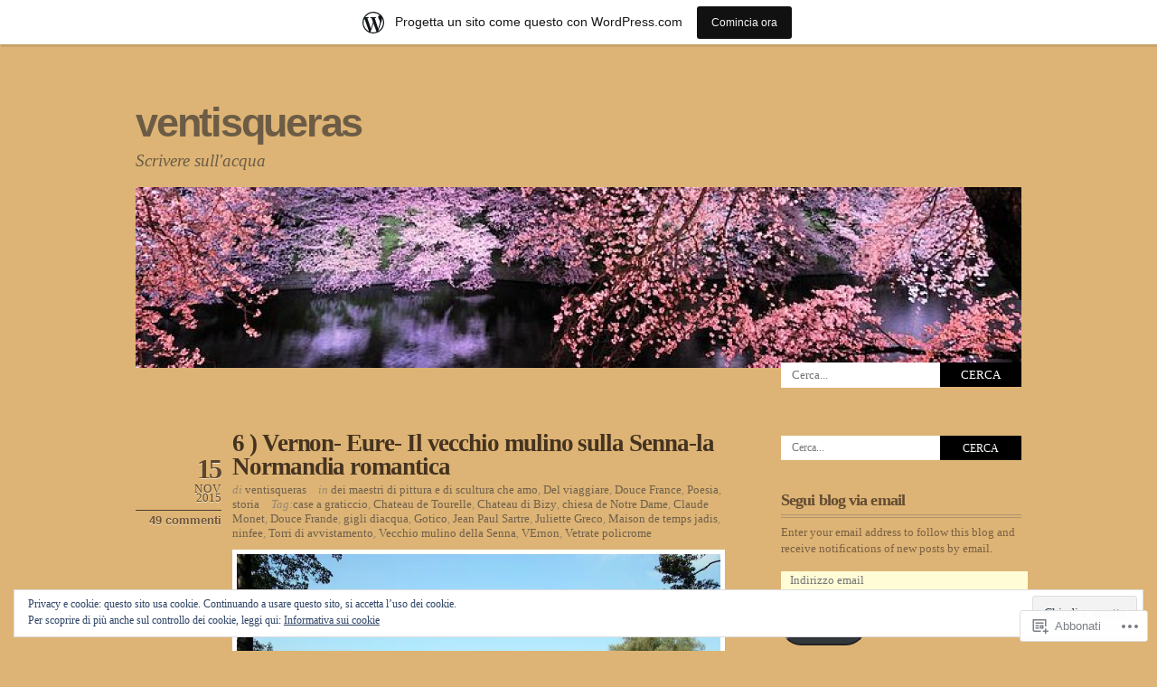

--- FILE ---
content_type: text/html; charset=UTF-8
request_url: https://ventisqueras.wordpress.com/tag/douce-frande/
body_size: 35652
content:
<!DOCTYPE html PUBLIC "-//W3C//DTD XHTML 1.0 Transitional//EN" "http://www.w3.org/TR/xhtml1/DTD/xhtml1-transitional.dtd">
<html xmlns="http://www.w3.org/1999/xhtml" lang="it-IT">
<head profile="http://gmpg.org/xfn/11">
<meta http-equiv="Content-Type" content="text/html; charset=UTF-8" />
<title>Douce Frande | ventisqueras</title>
<link rel="pingback" href="https://ventisqueras.wordpress.com/xmlrpc.php" />
<meta name='robots' content='max-image-preview:large' />
<link rel='dns-prefetch' href='//s0.wp.com' />
<link rel='dns-prefetch' href='//af.pubmine.com' />
<link rel="alternate" type="application/rss+xml" title="ventisqueras &raquo; Feed" href="https://ventisqueras.wordpress.com/feed/" />
<link rel="alternate" type="application/rss+xml" title="ventisqueras &raquo; Feed dei commenti" href="https://ventisqueras.wordpress.com/comments/feed/" />
<link rel="alternate" type="application/rss+xml" title="ventisqueras &raquo; Douce Frande Feed del tag" href="https://ventisqueras.wordpress.com/tag/douce-frande/feed/" />
	<script type="text/javascript">
		/* <![CDATA[ */
		function addLoadEvent(func) {
			var oldonload = window.onload;
			if (typeof window.onload != 'function') {
				window.onload = func;
			} else {
				window.onload = function () {
					oldonload();
					func();
				}
			}
		}
		/* ]]> */
	</script>
	<link crossorigin='anonymous' rel='stylesheet' id='all-css-0-1' href='/_static/??-eJx9jc0OAiEQg19IHDcajAfjswCOOMvwk2UI2bcXPZgYjce2X1voRbmcBJNAbKpw85QqdLp6lArYRpoDoWLTQTAWNoIVqqyMW1frBn4PMIWBzSjFuKBe6gu3nP27EM0SUCh5Zc0CA/10/n1RulEiWUHuGMdraRZCpmflEs/TUU/6sDvp/fwAycVYDw==&cssminify=yes' type='text/css' media='all' />
<style id='wp-emoji-styles-inline-css'>

	img.wp-smiley, img.emoji {
		display: inline !important;
		border: none !important;
		box-shadow: none !important;
		height: 1em !important;
		width: 1em !important;
		margin: 0 0.07em !important;
		vertical-align: -0.1em !important;
		background: none !important;
		padding: 0 !important;
	}
/*# sourceURL=wp-emoji-styles-inline-css */
</style>
<link crossorigin='anonymous' rel='stylesheet' id='all-css-2-1' href='/wp-content/plugins/gutenberg-core/v22.4.2/build/styles/block-library/style.min.css?m=1769608164i&cssminify=yes' type='text/css' media='all' />
<style id='wp-block-library-inline-css'>
.has-text-align-justify {
	text-align:justify;
}
.has-text-align-justify{text-align:justify;}

/*# sourceURL=wp-block-library-inline-css */
</style>
<style id='classic-theme-styles-inline-css'>
.wp-block-button__link{background-color:#32373c;border-radius:9999px;box-shadow:none;color:#fff;font-size:1.125em;padding:calc(.667em + 2px) calc(1.333em + 2px);text-decoration:none}.wp-block-file__button{background:#32373c;color:#fff}.wp-block-accordion-heading{margin:0}.wp-block-accordion-heading__toggle{background-color:inherit!important;color:inherit!important}.wp-block-accordion-heading__toggle:not(:focus-visible){outline:none}.wp-block-accordion-heading__toggle:focus,.wp-block-accordion-heading__toggle:hover{background-color:inherit!important;border:none;box-shadow:none;color:inherit;padding:var(--wp--preset--spacing--20,1em) 0;text-decoration:none}.wp-block-accordion-heading__toggle:focus-visible{outline:auto;outline-offset:0}
/*# sourceURL=/wp-content/plugins/gutenberg-core/v22.4.2/build/styles/block-library/classic.min.css */
</style>
<style id='global-styles-inline-css'>
:root{--wp--preset--aspect-ratio--square: 1;--wp--preset--aspect-ratio--4-3: 4/3;--wp--preset--aspect-ratio--3-4: 3/4;--wp--preset--aspect-ratio--3-2: 3/2;--wp--preset--aspect-ratio--2-3: 2/3;--wp--preset--aspect-ratio--16-9: 16/9;--wp--preset--aspect-ratio--9-16: 9/16;--wp--preset--color--black: #000000;--wp--preset--color--cyan-bluish-gray: #abb8c3;--wp--preset--color--white: #ffffff;--wp--preset--color--pale-pink: #f78da7;--wp--preset--color--vivid-red: #cf2e2e;--wp--preset--color--luminous-vivid-orange: #ff6900;--wp--preset--color--luminous-vivid-amber: #fcb900;--wp--preset--color--light-green-cyan: #7bdcb5;--wp--preset--color--vivid-green-cyan: #00d084;--wp--preset--color--pale-cyan-blue: #8ed1fc;--wp--preset--color--vivid-cyan-blue: #0693e3;--wp--preset--color--vivid-purple: #9b51e0;--wp--preset--gradient--vivid-cyan-blue-to-vivid-purple: linear-gradient(135deg,rgb(6,147,227) 0%,rgb(155,81,224) 100%);--wp--preset--gradient--light-green-cyan-to-vivid-green-cyan: linear-gradient(135deg,rgb(122,220,180) 0%,rgb(0,208,130) 100%);--wp--preset--gradient--luminous-vivid-amber-to-luminous-vivid-orange: linear-gradient(135deg,rgb(252,185,0) 0%,rgb(255,105,0) 100%);--wp--preset--gradient--luminous-vivid-orange-to-vivid-red: linear-gradient(135deg,rgb(255,105,0) 0%,rgb(207,46,46) 100%);--wp--preset--gradient--very-light-gray-to-cyan-bluish-gray: linear-gradient(135deg,rgb(238,238,238) 0%,rgb(169,184,195) 100%);--wp--preset--gradient--cool-to-warm-spectrum: linear-gradient(135deg,rgb(74,234,220) 0%,rgb(151,120,209) 20%,rgb(207,42,186) 40%,rgb(238,44,130) 60%,rgb(251,105,98) 80%,rgb(254,248,76) 100%);--wp--preset--gradient--blush-light-purple: linear-gradient(135deg,rgb(255,206,236) 0%,rgb(152,150,240) 100%);--wp--preset--gradient--blush-bordeaux: linear-gradient(135deg,rgb(254,205,165) 0%,rgb(254,45,45) 50%,rgb(107,0,62) 100%);--wp--preset--gradient--luminous-dusk: linear-gradient(135deg,rgb(255,203,112) 0%,rgb(199,81,192) 50%,rgb(65,88,208) 100%);--wp--preset--gradient--pale-ocean: linear-gradient(135deg,rgb(255,245,203) 0%,rgb(182,227,212) 50%,rgb(51,167,181) 100%);--wp--preset--gradient--electric-grass: linear-gradient(135deg,rgb(202,248,128) 0%,rgb(113,206,126) 100%);--wp--preset--gradient--midnight: linear-gradient(135deg,rgb(2,3,129) 0%,rgb(40,116,252) 100%);--wp--preset--font-size--small: 13px;--wp--preset--font-size--medium: 20px;--wp--preset--font-size--large: 36px;--wp--preset--font-size--x-large: 42px;--wp--preset--font-family--albert-sans: 'Albert Sans', sans-serif;--wp--preset--font-family--alegreya: Alegreya, serif;--wp--preset--font-family--arvo: Arvo, serif;--wp--preset--font-family--bodoni-moda: 'Bodoni Moda', serif;--wp--preset--font-family--bricolage-grotesque: 'Bricolage Grotesque', sans-serif;--wp--preset--font-family--cabin: Cabin, sans-serif;--wp--preset--font-family--chivo: Chivo, sans-serif;--wp--preset--font-family--commissioner: Commissioner, sans-serif;--wp--preset--font-family--cormorant: Cormorant, serif;--wp--preset--font-family--courier-prime: 'Courier Prime', monospace;--wp--preset--font-family--crimson-pro: 'Crimson Pro', serif;--wp--preset--font-family--dm-mono: 'DM Mono', monospace;--wp--preset--font-family--dm-sans: 'DM Sans', sans-serif;--wp--preset--font-family--dm-serif-display: 'DM Serif Display', serif;--wp--preset--font-family--domine: Domine, serif;--wp--preset--font-family--eb-garamond: 'EB Garamond', serif;--wp--preset--font-family--epilogue: Epilogue, sans-serif;--wp--preset--font-family--fahkwang: Fahkwang, sans-serif;--wp--preset--font-family--figtree: Figtree, sans-serif;--wp--preset--font-family--fira-sans: 'Fira Sans', sans-serif;--wp--preset--font-family--fjalla-one: 'Fjalla One', sans-serif;--wp--preset--font-family--fraunces: Fraunces, serif;--wp--preset--font-family--gabarito: Gabarito, system-ui;--wp--preset--font-family--ibm-plex-mono: 'IBM Plex Mono', monospace;--wp--preset--font-family--ibm-plex-sans: 'IBM Plex Sans', sans-serif;--wp--preset--font-family--ibarra-real-nova: 'Ibarra Real Nova', serif;--wp--preset--font-family--instrument-serif: 'Instrument Serif', serif;--wp--preset--font-family--inter: Inter, sans-serif;--wp--preset--font-family--josefin-sans: 'Josefin Sans', sans-serif;--wp--preset--font-family--jost: Jost, sans-serif;--wp--preset--font-family--libre-baskerville: 'Libre Baskerville', serif;--wp--preset--font-family--libre-franklin: 'Libre Franklin', sans-serif;--wp--preset--font-family--literata: Literata, serif;--wp--preset--font-family--lora: Lora, serif;--wp--preset--font-family--merriweather: Merriweather, serif;--wp--preset--font-family--montserrat: Montserrat, sans-serif;--wp--preset--font-family--newsreader: Newsreader, serif;--wp--preset--font-family--noto-sans-mono: 'Noto Sans Mono', sans-serif;--wp--preset--font-family--nunito: Nunito, sans-serif;--wp--preset--font-family--open-sans: 'Open Sans', sans-serif;--wp--preset--font-family--overpass: Overpass, sans-serif;--wp--preset--font-family--pt-serif: 'PT Serif', serif;--wp--preset--font-family--petrona: Petrona, serif;--wp--preset--font-family--piazzolla: Piazzolla, serif;--wp--preset--font-family--playfair-display: 'Playfair Display', serif;--wp--preset--font-family--plus-jakarta-sans: 'Plus Jakarta Sans', sans-serif;--wp--preset--font-family--poppins: Poppins, sans-serif;--wp--preset--font-family--raleway: Raleway, sans-serif;--wp--preset--font-family--roboto: Roboto, sans-serif;--wp--preset--font-family--roboto-slab: 'Roboto Slab', serif;--wp--preset--font-family--rubik: Rubik, sans-serif;--wp--preset--font-family--rufina: Rufina, serif;--wp--preset--font-family--sora: Sora, sans-serif;--wp--preset--font-family--source-sans-3: 'Source Sans 3', sans-serif;--wp--preset--font-family--source-serif-4: 'Source Serif 4', serif;--wp--preset--font-family--space-mono: 'Space Mono', monospace;--wp--preset--font-family--syne: Syne, sans-serif;--wp--preset--font-family--texturina: Texturina, serif;--wp--preset--font-family--urbanist: Urbanist, sans-serif;--wp--preset--font-family--work-sans: 'Work Sans', sans-serif;--wp--preset--spacing--20: 0.44rem;--wp--preset--spacing--30: 0.67rem;--wp--preset--spacing--40: 1rem;--wp--preset--spacing--50: 1.5rem;--wp--preset--spacing--60: 2.25rem;--wp--preset--spacing--70: 3.38rem;--wp--preset--spacing--80: 5.06rem;--wp--preset--shadow--natural: 6px 6px 9px rgba(0, 0, 0, 0.2);--wp--preset--shadow--deep: 12px 12px 50px rgba(0, 0, 0, 0.4);--wp--preset--shadow--sharp: 6px 6px 0px rgba(0, 0, 0, 0.2);--wp--preset--shadow--outlined: 6px 6px 0px -3px rgb(255, 255, 255), 6px 6px rgb(0, 0, 0);--wp--preset--shadow--crisp: 6px 6px 0px rgb(0, 0, 0);}:where(body) { margin: 0; }:where(.is-layout-flex){gap: 0.5em;}:where(.is-layout-grid){gap: 0.5em;}body .is-layout-flex{display: flex;}.is-layout-flex{flex-wrap: wrap;align-items: center;}.is-layout-flex > :is(*, div){margin: 0;}body .is-layout-grid{display: grid;}.is-layout-grid > :is(*, div){margin: 0;}body{padding-top: 0px;padding-right: 0px;padding-bottom: 0px;padding-left: 0px;}:root :where(.wp-element-button, .wp-block-button__link){background-color: #32373c;border-width: 0;color: #fff;font-family: inherit;font-size: inherit;font-style: inherit;font-weight: inherit;letter-spacing: inherit;line-height: inherit;padding-top: calc(0.667em + 2px);padding-right: calc(1.333em + 2px);padding-bottom: calc(0.667em + 2px);padding-left: calc(1.333em + 2px);text-decoration: none;text-transform: inherit;}.has-black-color{color: var(--wp--preset--color--black) !important;}.has-cyan-bluish-gray-color{color: var(--wp--preset--color--cyan-bluish-gray) !important;}.has-white-color{color: var(--wp--preset--color--white) !important;}.has-pale-pink-color{color: var(--wp--preset--color--pale-pink) !important;}.has-vivid-red-color{color: var(--wp--preset--color--vivid-red) !important;}.has-luminous-vivid-orange-color{color: var(--wp--preset--color--luminous-vivid-orange) !important;}.has-luminous-vivid-amber-color{color: var(--wp--preset--color--luminous-vivid-amber) !important;}.has-light-green-cyan-color{color: var(--wp--preset--color--light-green-cyan) !important;}.has-vivid-green-cyan-color{color: var(--wp--preset--color--vivid-green-cyan) !important;}.has-pale-cyan-blue-color{color: var(--wp--preset--color--pale-cyan-blue) !important;}.has-vivid-cyan-blue-color{color: var(--wp--preset--color--vivid-cyan-blue) !important;}.has-vivid-purple-color{color: var(--wp--preset--color--vivid-purple) !important;}.has-black-background-color{background-color: var(--wp--preset--color--black) !important;}.has-cyan-bluish-gray-background-color{background-color: var(--wp--preset--color--cyan-bluish-gray) !important;}.has-white-background-color{background-color: var(--wp--preset--color--white) !important;}.has-pale-pink-background-color{background-color: var(--wp--preset--color--pale-pink) !important;}.has-vivid-red-background-color{background-color: var(--wp--preset--color--vivid-red) !important;}.has-luminous-vivid-orange-background-color{background-color: var(--wp--preset--color--luminous-vivid-orange) !important;}.has-luminous-vivid-amber-background-color{background-color: var(--wp--preset--color--luminous-vivid-amber) !important;}.has-light-green-cyan-background-color{background-color: var(--wp--preset--color--light-green-cyan) !important;}.has-vivid-green-cyan-background-color{background-color: var(--wp--preset--color--vivid-green-cyan) !important;}.has-pale-cyan-blue-background-color{background-color: var(--wp--preset--color--pale-cyan-blue) !important;}.has-vivid-cyan-blue-background-color{background-color: var(--wp--preset--color--vivid-cyan-blue) !important;}.has-vivid-purple-background-color{background-color: var(--wp--preset--color--vivid-purple) !important;}.has-black-border-color{border-color: var(--wp--preset--color--black) !important;}.has-cyan-bluish-gray-border-color{border-color: var(--wp--preset--color--cyan-bluish-gray) !important;}.has-white-border-color{border-color: var(--wp--preset--color--white) !important;}.has-pale-pink-border-color{border-color: var(--wp--preset--color--pale-pink) !important;}.has-vivid-red-border-color{border-color: var(--wp--preset--color--vivid-red) !important;}.has-luminous-vivid-orange-border-color{border-color: var(--wp--preset--color--luminous-vivid-orange) !important;}.has-luminous-vivid-amber-border-color{border-color: var(--wp--preset--color--luminous-vivid-amber) !important;}.has-light-green-cyan-border-color{border-color: var(--wp--preset--color--light-green-cyan) !important;}.has-vivid-green-cyan-border-color{border-color: var(--wp--preset--color--vivid-green-cyan) !important;}.has-pale-cyan-blue-border-color{border-color: var(--wp--preset--color--pale-cyan-blue) !important;}.has-vivid-cyan-blue-border-color{border-color: var(--wp--preset--color--vivid-cyan-blue) !important;}.has-vivid-purple-border-color{border-color: var(--wp--preset--color--vivid-purple) !important;}.has-vivid-cyan-blue-to-vivid-purple-gradient-background{background: var(--wp--preset--gradient--vivid-cyan-blue-to-vivid-purple) !important;}.has-light-green-cyan-to-vivid-green-cyan-gradient-background{background: var(--wp--preset--gradient--light-green-cyan-to-vivid-green-cyan) !important;}.has-luminous-vivid-amber-to-luminous-vivid-orange-gradient-background{background: var(--wp--preset--gradient--luminous-vivid-amber-to-luminous-vivid-orange) !important;}.has-luminous-vivid-orange-to-vivid-red-gradient-background{background: var(--wp--preset--gradient--luminous-vivid-orange-to-vivid-red) !important;}.has-very-light-gray-to-cyan-bluish-gray-gradient-background{background: var(--wp--preset--gradient--very-light-gray-to-cyan-bluish-gray) !important;}.has-cool-to-warm-spectrum-gradient-background{background: var(--wp--preset--gradient--cool-to-warm-spectrum) !important;}.has-blush-light-purple-gradient-background{background: var(--wp--preset--gradient--blush-light-purple) !important;}.has-blush-bordeaux-gradient-background{background: var(--wp--preset--gradient--blush-bordeaux) !important;}.has-luminous-dusk-gradient-background{background: var(--wp--preset--gradient--luminous-dusk) !important;}.has-pale-ocean-gradient-background{background: var(--wp--preset--gradient--pale-ocean) !important;}.has-electric-grass-gradient-background{background: var(--wp--preset--gradient--electric-grass) !important;}.has-midnight-gradient-background{background: var(--wp--preset--gradient--midnight) !important;}.has-small-font-size{font-size: var(--wp--preset--font-size--small) !important;}.has-medium-font-size{font-size: var(--wp--preset--font-size--medium) !important;}.has-large-font-size{font-size: var(--wp--preset--font-size--large) !important;}.has-x-large-font-size{font-size: var(--wp--preset--font-size--x-large) !important;}.has-albert-sans-font-family{font-family: var(--wp--preset--font-family--albert-sans) !important;}.has-alegreya-font-family{font-family: var(--wp--preset--font-family--alegreya) !important;}.has-arvo-font-family{font-family: var(--wp--preset--font-family--arvo) !important;}.has-bodoni-moda-font-family{font-family: var(--wp--preset--font-family--bodoni-moda) !important;}.has-bricolage-grotesque-font-family{font-family: var(--wp--preset--font-family--bricolage-grotesque) !important;}.has-cabin-font-family{font-family: var(--wp--preset--font-family--cabin) !important;}.has-chivo-font-family{font-family: var(--wp--preset--font-family--chivo) !important;}.has-commissioner-font-family{font-family: var(--wp--preset--font-family--commissioner) !important;}.has-cormorant-font-family{font-family: var(--wp--preset--font-family--cormorant) !important;}.has-courier-prime-font-family{font-family: var(--wp--preset--font-family--courier-prime) !important;}.has-crimson-pro-font-family{font-family: var(--wp--preset--font-family--crimson-pro) !important;}.has-dm-mono-font-family{font-family: var(--wp--preset--font-family--dm-mono) !important;}.has-dm-sans-font-family{font-family: var(--wp--preset--font-family--dm-sans) !important;}.has-dm-serif-display-font-family{font-family: var(--wp--preset--font-family--dm-serif-display) !important;}.has-domine-font-family{font-family: var(--wp--preset--font-family--domine) !important;}.has-eb-garamond-font-family{font-family: var(--wp--preset--font-family--eb-garamond) !important;}.has-epilogue-font-family{font-family: var(--wp--preset--font-family--epilogue) !important;}.has-fahkwang-font-family{font-family: var(--wp--preset--font-family--fahkwang) !important;}.has-figtree-font-family{font-family: var(--wp--preset--font-family--figtree) !important;}.has-fira-sans-font-family{font-family: var(--wp--preset--font-family--fira-sans) !important;}.has-fjalla-one-font-family{font-family: var(--wp--preset--font-family--fjalla-one) !important;}.has-fraunces-font-family{font-family: var(--wp--preset--font-family--fraunces) !important;}.has-gabarito-font-family{font-family: var(--wp--preset--font-family--gabarito) !important;}.has-ibm-plex-mono-font-family{font-family: var(--wp--preset--font-family--ibm-plex-mono) !important;}.has-ibm-plex-sans-font-family{font-family: var(--wp--preset--font-family--ibm-plex-sans) !important;}.has-ibarra-real-nova-font-family{font-family: var(--wp--preset--font-family--ibarra-real-nova) !important;}.has-instrument-serif-font-family{font-family: var(--wp--preset--font-family--instrument-serif) !important;}.has-inter-font-family{font-family: var(--wp--preset--font-family--inter) !important;}.has-josefin-sans-font-family{font-family: var(--wp--preset--font-family--josefin-sans) !important;}.has-jost-font-family{font-family: var(--wp--preset--font-family--jost) !important;}.has-libre-baskerville-font-family{font-family: var(--wp--preset--font-family--libre-baskerville) !important;}.has-libre-franklin-font-family{font-family: var(--wp--preset--font-family--libre-franklin) !important;}.has-literata-font-family{font-family: var(--wp--preset--font-family--literata) !important;}.has-lora-font-family{font-family: var(--wp--preset--font-family--lora) !important;}.has-merriweather-font-family{font-family: var(--wp--preset--font-family--merriweather) !important;}.has-montserrat-font-family{font-family: var(--wp--preset--font-family--montserrat) !important;}.has-newsreader-font-family{font-family: var(--wp--preset--font-family--newsreader) !important;}.has-noto-sans-mono-font-family{font-family: var(--wp--preset--font-family--noto-sans-mono) !important;}.has-nunito-font-family{font-family: var(--wp--preset--font-family--nunito) !important;}.has-open-sans-font-family{font-family: var(--wp--preset--font-family--open-sans) !important;}.has-overpass-font-family{font-family: var(--wp--preset--font-family--overpass) !important;}.has-pt-serif-font-family{font-family: var(--wp--preset--font-family--pt-serif) !important;}.has-petrona-font-family{font-family: var(--wp--preset--font-family--petrona) !important;}.has-piazzolla-font-family{font-family: var(--wp--preset--font-family--piazzolla) !important;}.has-playfair-display-font-family{font-family: var(--wp--preset--font-family--playfair-display) !important;}.has-plus-jakarta-sans-font-family{font-family: var(--wp--preset--font-family--plus-jakarta-sans) !important;}.has-poppins-font-family{font-family: var(--wp--preset--font-family--poppins) !important;}.has-raleway-font-family{font-family: var(--wp--preset--font-family--raleway) !important;}.has-roboto-font-family{font-family: var(--wp--preset--font-family--roboto) !important;}.has-roboto-slab-font-family{font-family: var(--wp--preset--font-family--roboto-slab) !important;}.has-rubik-font-family{font-family: var(--wp--preset--font-family--rubik) !important;}.has-rufina-font-family{font-family: var(--wp--preset--font-family--rufina) !important;}.has-sora-font-family{font-family: var(--wp--preset--font-family--sora) !important;}.has-source-sans-3-font-family{font-family: var(--wp--preset--font-family--source-sans-3) !important;}.has-source-serif-4-font-family{font-family: var(--wp--preset--font-family--source-serif-4) !important;}.has-space-mono-font-family{font-family: var(--wp--preset--font-family--space-mono) !important;}.has-syne-font-family{font-family: var(--wp--preset--font-family--syne) !important;}.has-texturina-font-family{font-family: var(--wp--preset--font-family--texturina) !important;}.has-urbanist-font-family{font-family: var(--wp--preset--font-family--urbanist) !important;}.has-work-sans-font-family{font-family: var(--wp--preset--font-family--work-sans) !important;}
/*# sourceURL=global-styles-inline-css */
</style>

<link crossorigin='anonymous' rel='stylesheet' id='all-css-4-1' href='/_static/??-eJyFj90KwjAMhV/[base64]&cssminify=yes' type='text/css' media='all' />
<link crossorigin='anonymous' rel='stylesheet' id='print-css-5-1' href='/wp-content/mu-plugins/global-print/global-print.css?m=1465851035i&cssminify=yes' type='text/css' media='print' />
<style id='jetpack-global-styles-frontend-style-inline-css'>
:root { --font-headings: unset; --font-base: unset; --font-headings-default: -apple-system,BlinkMacSystemFont,"Segoe UI",Roboto,Oxygen-Sans,Ubuntu,Cantarell,"Helvetica Neue",sans-serif; --font-base-default: -apple-system,BlinkMacSystemFont,"Segoe UI",Roboto,Oxygen-Sans,Ubuntu,Cantarell,"Helvetica Neue",sans-serif;}
/*# sourceURL=jetpack-global-styles-frontend-style-inline-css */
</style>
<link crossorigin='anonymous' rel='stylesheet' id='all-css-8-1' href='/_static/??-eJyNjcsKAjEMRX/IGtQZBxfip0hMS9sxTYppGfx7H7gRN+7ugcs5sFRHKi1Ig9Jd5R6zGMyhVaTrh8G6QFHfORhYwlvw6P39PbPENZmt4G/ROQuBKWVkxxrVvuBH1lIoz2waILJekF+HUzlupnG3nQ77YZwfuRJIaQ==&cssminify=yes' type='text/css' media='all' />
<script type="text/javascript" id="wpcom-actionbar-placeholder-js-extra">
/* <![CDATA[ */
var actionbardata = {"siteID":"29715926","postID":"0","siteURL":"https://ventisqueras.wordpress.com","xhrURL":"https://ventisqueras.wordpress.com/wp-admin/admin-ajax.php","nonce":"b9bce9586f","isLoggedIn":"","statusMessage":"","subsEmailDefault":"instantly","proxyScriptUrl":"https://s0.wp.com/wp-content/js/wpcom-proxy-request.js?m=1513050504i&amp;ver=20211021","i18n":{"followedText":"I nuovi articoli del sito saranno visibili sul tuo \u003Ca href=\"https://wordpress.com/reader\"\u003EReader\u003C/a\u003E","foldBar":"Riduci la barra","unfoldBar":"Espandi la barra","shortLinkCopied":"Shortlink copiato negli appunti."}};
//# sourceURL=wpcom-actionbar-placeholder-js-extra
/* ]]> */
</script>
<script type="text/javascript" id="jetpack-mu-wpcom-settings-js-before">
/* <![CDATA[ */
var JETPACK_MU_WPCOM_SETTINGS = {"assetsUrl":"https://s0.wp.com/wp-content/mu-plugins/jetpack-mu-wpcom-plugin/sun/jetpack_vendor/automattic/jetpack-mu-wpcom/src/build/"};
//# sourceURL=jetpack-mu-wpcom-settings-js-before
/* ]]> */
</script>
<script crossorigin='anonymous' type='text/javascript'  src='/_static/??/wp-content/js/rlt-proxy.js,/wp-content/blog-plugins/wordads-classes/js/cmp/v2/cmp-non-gdpr.js?m=1720530689j'></script>
<script type="text/javascript" id="rlt-proxy-js-after">
/* <![CDATA[ */
	rltInitialize( {"token":null,"iframeOrigins":["https:\/\/widgets.wp.com"]} );
//# sourceURL=rlt-proxy-js-after
/* ]]> */
</script>
<link rel="EditURI" type="application/rsd+xml" title="RSD" href="https://ventisqueras.wordpress.com/xmlrpc.php?rsd" />
<meta name="generator" content="WordPress.com" />

<!-- Jetpack Open Graph Tags -->
<meta property="og:type" content="website" />
<meta property="og:title" content="Douce Frande &#8211; ventisqueras" />
<meta property="og:url" content="https://ventisqueras.wordpress.com/tag/douce-frande/" />
<meta property="og:site_name" content="ventisqueras" />
<meta property="og:image" content="https://s0.wp.com/i/blank.jpg?m=1383295312i" />
<meta property="og:image:width" content="200" />
<meta property="og:image:height" content="200" />
<meta property="og:image:alt" content="" />
<meta property="og:locale" content="it_IT" />
<meta property="fb:app_id" content="249643311490" />
<meta name="twitter:creator" content="@ventisqueras" />
<meta name="twitter:site" content="@ventisqueras" />

<!-- End Jetpack Open Graph Tags -->
<link rel="shortcut icon" type="image/x-icon" href="https://s0.wp.com/i/favicon.ico?m=1713425267i" sizes="16x16 24x24 32x32 48x48" />
<link rel="icon" type="image/x-icon" href="https://s0.wp.com/i/favicon.ico?m=1713425267i" sizes="16x16 24x24 32x32 48x48" />
<link rel="apple-touch-icon" href="https://s0.wp.com/i/webclip.png?m=1713868326i" />
<link rel='openid.server' href='https://ventisqueras.wordpress.com/?openidserver=1' />
<link rel='openid.delegate' href='https://ventisqueras.wordpress.com/' />
<link rel="search" type="application/opensearchdescription+xml" href="https://ventisqueras.wordpress.com/osd.xml" title="ventisqueras" />
<link rel="search" type="application/opensearchdescription+xml" href="https://s1.wp.com/opensearch.xml" title="WordPress.com" />
<meta name="theme-color" content="#ddb475" />
		<style id="wpcom-hotfix-masterbar-style">
			@media screen and (min-width: 783px) {
				#wpadminbar .quicklinks li#wp-admin-bar-my-account.with-avatar > a img {
					margin-top: 5px;
				}
			}
		</style>
			<style type="text/css">
		html, body { background: none; }
		#header, #footer, .top-image { background-image: none; }
		#header #logo, .post-date, .post-title, #comments h3, #sidebar h4, #sidebar .widgettitle { text-shadow: 0 1px 0 #ddb475; }
	</style>
	<meta name="description" content="Post su Douce Frande scritto da ventisqueras" />
	<style type="text/css">
			#header #logo, #header #logo a {
			color: #6c5c46;
		}
		#custom-header-img {
			margin-bottom: 20px;
		}
				#header #logo, #header #logo a, #header #description {
			color: #6c5c46;
		}
		</style>
<style type="text/css" id="custom-background-css">
body.custom-background { background-color: #ddb475; }
</style>
	<script type="text/javascript">
/* <![CDATA[ */
var wa_client = {}; wa_client.cmd = []; wa_client.config = { 'blog_id': 29715926, 'blog_language': 'it', 'is_wordads': false, 'hosting_type': 0, 'afp_account_id': null, 'afp_host_id': 5038568878849053, 'theme': 'pub/koi', '_': { 'title': 'Pubblicità', 'privacy_settings': 'Impostazioni sulla privacy' }, 'formats': [ 'belowpost', 'bottom_sticky', 'sidebar_sticky_right', 'sidebar', 'gutenberg_rectangle', 'gutenberg_leaderboard', 'gutenberg_mobile_leaderboard', 'gutenberg_skyscraper' ] };
/* ]]> */
</script>
		<script type="text/javascript">

			window.doNotSellCallback = function() {

				var linkElements = [
					'a[href="https://wordpress.com/?ref=footer_blog"]',
					'a[href="https://wordpress.com/?ref=footer_website"]',
					'a[href="https://wordpress.com/?ref=vertical_footer"]',
					'a[href^="https://wordpress.com/?ref=footer_segment_"]',
				].join(',');

				var dnsLink = document.createElement( 'a' );
				dnsLink.href = 'https://wordpress.com/it/advertising-program-optout/';
				dnsLink.classList.add( 'do-not-sell-link' );
				dnsLink.rel = 'nofollow';
				dnsLink.style.marginLeft = '0.5em';
				dnsLink.textContent = 'Non vendere o condividere le mie informazioni personali';

				var creditLinks = document.querySelectorAll( linkElements );

				if ( 0 === creditLinks.length ) {
					return false;
				}

				Array.prototype.forEach.call( creditLinks, function( el ) {
					el.insertAdjacentElement( 'afterend', dnsLink );
				});

				return true;
			};

		</script>
		<script type="text/javascript">
	window.google_analytics_uacct = "UA-52447-2";
</script>

<script type="text/javascript">
	var _gaq = _gaq || [];
	_gaq.push(['_setAccount', 'UA-52447-2']);
	_gaq.push(['_gat._anonymizeIp']);
	_gaq.push(['_setDomainName', 'wordpress.com']);
	_gaq.push(['_initData']);
	_gaq.push(['_trackPageview']);

	(function() {
		var ga = document.createElement('script'); ga.type = 'text/javascript'; ga.async = true;
		ga.src = ('https:' == document.location.protocol ? 'https://ssl' : 'http://www') + '.google-analytics.com/ga.js';
		(document.getElementsByTagName('head')[0] || document.getElementsByTagName('body')[0]).appendChild(ga);
	})();
</script>
<link crossorigin='anonymous' rel='stylesheet' id='all-css-0-4' href='/_static/??-eJydkFELwjAMhP+QXZhO1Afxp8jWlpmtbUqTMPz3TnCi4It7uy9cjuNgysZSEp8EopoctMfEMKHrvTC0Kjcqpi/oPnVlmTfw+3Xwkls7vhhYE1wxWegC2ZGBJ8y+/BkQyWnwDLYtpOzD27McVhVSDG7Gjm3BLEiz94uqiGll0WU/oWwy8axY7sE/0y7xXB/2u9Oxburt8ABxgJGa&cssminify=yes' type='text/css' media='all' />

</head>
<body class="archive tag tag-douce-frande tag-415132576 custom-background wp-theme-pubkoi customizer-styles-applied jetpack-reblog-enabled has-marketing-bar has-marketing-bar-theme-koi">
<div class="top-image"></div>
<div id="wrapper">
<div id="header">
	<h1 id="logo"><a href="https://ventisqueras.wordpress.com/">ventisqueras</a></h1>
	<p id="description">Scrivere sull&#039;acqua</p>

			<div id="custom-header-img"><a href="https://ventisqueras.wordpress.com/"><img src="https://ventisqueras.wordpress.com/wp-content/uploads/2013/05/cropped-ciliegi-in-fiore.jpg" alt="" height="200" width="980" /></a></div>
	
	<div id="nav">
			</div>

		<form method="get" id="searchform" action="https://ventisqueras.wordpress.com/">
		<input type="text" placeholder="Cerca..." name="s" id="s" />
		<input type="submit" value="Cerca" id="searchsubmit" />
	</form></div>
<!--/header -->

	<div id="content">

	
		
			

<div class="post-7446 post type-post status-publish format-standard hentry category-dei-maestri-di-pittura-e-di-scultura-che-amo category-del-viaggiare category-douce-france category-poesia category-storia tag-case-a-graticcio tag-chateau-de-tourelle tag-chateau-di-bizy tag-chiesa-de-notre-dame tag-claude-monet tag-douce-frande tag-gigli-diacqua tag-gotico tag-jean-paul-sartre tag-juliette-greco tag-maison-de-temps-jadis tag-ninfee tag-torri-di-avvistamento tag-vecchio-mulino-della-senna tag-vernon tag-vetrate-policrome">

			<h2 class="post-title"><a href="https://ventisqueras.wordpress.com/2015/11/15/6-vernon-eure-il-vecchio-mulino-sulla-senna-la-normandia-romantica/" rel="bookmark">6 ) Vernon- Eure- Il vecchio mulino sulla Senna-la Normandia&nbsp;romantica</a></h2>	
	<p class="post-date"><span class="day">15</span> <span class="month">Nov</span> <span class="year">2015</span> <span class="postcomment"><a href="https://ventisqueras.wordpress.com/2015/11/15/6-vernon-eure-il-vecchio-mulino-sulla-senna-la-normandia-romantica/#comments">49 commenti</a></span></p>

			<p class="post-data">
			<span class="postauthor">di <a class="url fn n" href="https://ventisqueras.wordpress.com/author/ventisqueras/" title="Vedi tutti gli articoli di ventisqueras">ventisqueras</a></span>
				<span class="postcategory">in <a href="https://ventisqueras.wordpress.com/category/dei-maestri-di-pittura-e-di-scultura-che-amo/" rel="category tag">dei maestri di pittura e di scultura che amo</a>, <a href="https://ventisqueras.wordpress.com/category/del-viaggiare/" rel="category tag">Del viaggiare</a>, <a href="https://ventisqueras.wordpress.com/category/douce-france/" rel="category tag">Douce France</a>, <a href="https://ventisqueras.wordpress.com/category/poesia/" rel="category tag">Poesia</a>, <a href="https://ventisqueras.wordpress.com/category/storia/" rel="category tag">storia</a></span>
				<span class="posttag">Tag:<a href="https://ventisqueras.wordpress.com/tag/case-a-graticcio/" rel="tag">case a graticcio</a>, <a href="https://ventisqueras.wordpress.com/tag/chateau-de-tourelle/" rel="tag">Chateau de Tourelle</a>, <a href="https://ventisqueras.wordpress.com/tag/chateau-di-bizy/" rel="tag">Chateau di Bizy</a>, <a href="https://ventisqueras.wordpress.com/tag/chiesa-de-notre-dame/" rel="tag">chiesa de Notre Dame</a>, <a href="https://ventisqueras.wordpress.com/tag/claude-monet/" rel="tag">Claude Monet</a>, <a href="https://ventisqueras.wordpress.com/tag/douce-frande/" rel="tag">Douce Frande</a>, <a href="https://ventisqueras.wordpress.com/tag/gigli-diacqua/" rel="tag">gigli dìacqua</a>, <a href="https://ventisqueras.wordpress.com/tag/gotico/" rel="tag">Gotico</a>, <a href="https://ventisqueras.wordpress.com/tag/jean-paul-sartre/" rel="tag">Jean Paul Sartre</a>, <a href="https://ventisqueras.wordpress.com/tag/juliette-greco/" rel="tag">Juliette Greco</a>, <a href="https://ventisqueras.wordpress.com/tag/maison-de-temps-jadis/" rel="tag">Maison de temps jadis</a>, <a href="https://ventisqueras.wordpress.com/tag/ninfee/" rel="tag">ninfee</a>, <a href="https://ventisqueras.wordpress.com/tag/torri-di-avvistamento/" rel="tag">Torri di avvistamento</a>, <a href="https://ventisqueras.wordpress.com/tag/vecchio-mulino-della-senna/" rel="tag">Vecchio mulino della Senna</a>, <a href="https://ventisqueras.wordpress.com/tag/vernon/" rel="tag">VErnon</a>, <a href="https://ventisqueras.wordpress.com/tag/vetrate-policrome/" rel="tag">Vetrate policrome</a></span>
					</p>
	
	<div class="entry-content">
		<p><img data-attachment-id="7448" data-permalink="https://ventisqueras.wordpress.com/2015/11/15/6-vernon-eure-il-vecchio-mulino-sulla-senna-la-normandia-romantica/1024px-vernon_-_vieux_moulin01/" data-orig-file="https://ventisqueras.wordpress.com/wp-content/uploads/2015/10/1024px-vernon_-_vieux_moulin01.jpg" data-orig-size="1024,683" data-comments-opened="1" data-image-meta="{&quot;aperture&quot;:&quot;0&quot;,&quot;credit&quot;:&quot;&quot;,&quot;camera&quot;:&quot;&quot;,&quot;caption&quot;:&quot;&quot;,&quot;created_timestamp&quot;:&quot;0&quot;,&quot;copyright&quot;:&quot;&quot;,&quot;focal_length&quot;:&quot;0&quot;,&quot;iso&quot;:&quot;0&quot;,&quot;shutter_speed&quot;:&quot;0&quot;,&quot;title&quot;:&quot;&quot;,&quot;orientation&quot;:&quot;0&quot;}" data-image-title="1024px-Vernon_-_Vieux_moulin01" data-image-description="" data-image-caption="" data-medium-file="https://ventisqueras.wordpress.com/wp-content/uploads/2015/10/1024px-vernon_-_vieux_moulin01.jpg?w=300" data-large-file="https://ventisqueras.wordpress.com/wp-content/uploads/2015/10/1024px-vernon_-_vieux_moulin01.jpg?w=535" class="aligncenter size-full wp-image-7448" src="https://ventisqueras.wordpress.com/wp-content/uploads/2015/10/1024px-vernon_-_vieux_moulin01.jpg?w=535&#038;h=357" alt="1024px-Vernon_-_Vieux_moulin01" width="535" height="357" srcset="https://ventisqueras.wordpress.com/wp-content/uploads/2015/10/1024px-vernon_-_vieux_moulin01.jpg?w=535&amp;h=357 535w, https://ventisqueras.wordpress.com/wp-content/uploads/2015/10/1024px-vernon_-_vieux_moulin01.jpg?w=150&amp;h=100 150w, https://ventisqueras.wordpress.com/wp-content/uploads/2015/10/1024px-vernon_-_vieux_moulin01.jpg?w=300&amp;h=200 300w, https://ventisqueras.wordpress.com/wp-content/uploads/2015/10/1024px-vernon_-_vieux_moulin01.jpg?w=768&amp;h=512 768w, https://ventisqueras.wordpress.com/wp-content/uploads/2015/10/1024px-vernon_-_vieux_moulin01.jpg 1024w" sizes="(max-width: 535px) 100vw, 535px" /></p>
<p>Non c&#8217;è dubbio che l&#8217;immagine emblematica di <span style="color:#0000ff;"><strong>Vernon</strong><span style="color:#000000;"> &#8211; Eure -Alta Normandia sia questo romanticissimo e fotografatissimo <span style="color:#0000ff;"><strong>Vieux Moulin</strong></span></span></span></p>
<p><img data-attachment-id="7874" data-permalink="https://ventisqueras.wordpress.com/2015/11/15/6-vernon-eure-il-vecchio-mulino-sulla-senna-la-normandia-romantica/vernon-vieux-moulin-vernon-big/" data-orig-file="https://ventisqueras.wordpress.com/wp-content/uploads/2015/11/vernon-vieux-moulin-vernon-big.jpg" data-orig-size="1600,546" data-comments-opened="1" data-image-meta="{&quot;aperture&quot;:&quot;0&quot;,&quot;credit&quot;:&quot;&quot;,&quot;camera&quot;:&quot;&quot;,&quot;caption&quot;:&quot;&quot;,&quot;created_timestamp&quot;:&quot;0&quot;,&quot;copyright&quot;:&quot;&quot;,&quot;focal_length&quot;:&quot;0&quot;,&quot;iso&quot;:&quot;0&quot;,&quot;shutter_speed&quot;:&quot;0&quot;,&quot;title&quot;:&quot;&quot;,&quot;orientation&quot;:&quot;0&quot;}" data-image-title="vernon-vieux-moulin-vernon-big" data-image-description="" data-image-caption="" data-medium-file="https://ventisqueras.wordpress.com/wp-content/uploads/2015/11/vernon-vieux-moulin-vernon-big.jpg?w=300" data-large-file="https://ventisqueras.wordpress.com/wp-content/uploads/2015/11/vernon-vieux-moulin-vernon-big.jpg?w=535" class="alignright size-full wp-image-7874" src="https://ventisqueras.wordpress.com/wp-content/uploads/2015/11/vernon-vieux-moulin-vernon-big.jpg?w=535&#038;h=183" alt="vernon-vieux-moulin-vernon-big" width="535" height="183" srcset="https://ventisqueras.wordpress.com/wp-content/uploads/2015/11/vernon-vieux-moulin-vernon-big.jpg?w=535&amp;h=183 535w, https://ventisqueras.wordpress.com/wp-content/uploads/2015/11/vernon-vieux-moulin-vernon-big.jpg?w=1070&amp;h=365 1070w, https://ventisqueras.wordpress.com/wp-content/uploads/2015/11/vernon-vieux-moulin-vernon-big.jpg?w=150&amp;h=51 150w, https://ventisqueras.wordpress.com/wp-content/uploads/2015/11/vernon-vieux-moulin-vernon-big.jpg?w=300&amp;h=102 300w, https://ventisqueras.wordpress.com/wp-content/uploads/2015/11/vernon-vieux-moulin-vernon-big.jpg?w=768&amp;h=262 768w, https://ventisqueras.wordpress.com/wp-content/uploads/2015/11/vernon-vieux-moulin-vernon-big.jpg?w=1024&amp;h=349 1024w" sizes="(max-width: 535px) 100vw, 535px" /></p>
<p><img data-attachment-id="7452" data-permalink="https://ventisqueras.wordpress.com/2015/11/15/6-vernon-eure-il-vecchio-mulino-sulla-senna-la-normandia-romantica/7-casas-puente-para-vivir-sobre-el-rio-06/" data-orig-file="https://ventisqueras.wordpress.com/wp-content/uploads/2015/10/7-casas-puente-para-vivir-sobre-el-rio-06.jpg" data-orig-size="800,536" data-comments-opened="1" data-image-meta="{&quot;aperture&quot;:&quot;0&quot;,&quot;credit&quot;:&quot;&quot;,&quot;camera&quot;:&quot;&quot;,&quot;caption&quot;:&quot;&quot;,&quot;created_timestamp&quot;:&quot;0&quot;,&quot;copyright&quot;:&quot;&quot;,&quot;focal_length&quot;:&quot;0&quot;,&quot;iso&quot;:&quot;0&quot;,&quot;shutter_speed&quot;:&quot;0&quot;,&quot;title&quot;:&quot;&quot;,&quot;orientation&quot;:&quot;0&quot;}" data-image-title="7-casas-puente-para-vivir-sobre-el-rio-06" data-image-description="" data-image-caption="" data-medium-file="https://ventisqueras.wordpress.com/wp-content/uploads/2015/10/7-casas-puente-para-vivir-sobre-el-rio-06.jpg?w=300" data-large-file="https://ventisqueras.wordpress.com/wp-content/uploads/2015/10/7-casas-puente-para-vivir-sobre-el-rio-06.jpg?w=535" class="aligncenter size-full wp-image-7452" src="https://ventisqueras.wordpress.com/wp-content/uploads/2015/10/7-casas-puente-para-vivir-sobre-el-rio-06.jpg?w=535&#038;h=358" alt="7-casas-puente-para-vivir-sobre-el-rio-06" width="535" height="358" srcset="https://ventisqueras.wordpress.com/wp-content/uploads/2015/10/7-casas-puente-para-vivir-sobre-el-rio-06.jpg?w=535&amp;h=358 535w, https://ventisqueras.wordpress.com/wp-content/uploads/2015/10/7-casas-puente-para-vivir-sobre-el-rio-06.jpg?w=150&amp;h=101 150w, https://ventisqueras.wordpress.com/wp-content/uploads/2015/10/7-casas-puente-para-vivir-sobre-el-rio-06.jpg?w=300&amp;h=201 300w, https://ventisqueras.wordpress.com/wp-content/uploads/2015/10/7-casas-puente-para-vivir-sobre-el-rio-06.jpg?w=768&amp;h=515 768w, https://ventisqueras.wordpress.com/wp-content/uploads/2015/10/7-casas-puente-para-vivir-sobre-el-rio-06.jpg 800w" sizes="(max-width: 535px) 100vw, 535px" /></p>
<p>un tempo ce n&#8217;erano cinque lungo queste anse della Senna, ora è rimasto il solo a ricordare il grande passato, lo si può ammirare dal greto del fiume, dato che non è visitabile, i bei prati che lo circondano sono attrezzati per fare merende o  pranzi all&#8217;aria aperta</p>
<p><img data-attachment-id="7864" data-permalink="https://ventisqueras.wordpress.com/2015/11/15/6-vernon-eure-il-vecchio-mulino-sulla-senna-la-normandia-romantica/vernon_france_seine_mill_vieux_pont_111/" data-orig-file="https://ventisqueras.wordpress.com/wp-content/uploads/2015/11/vernon_france_seine_mill_vieux_pont_111.jpg" data-orig-size="640,425" data-comments-opened="1" data-image-meta="{&quot;aperture&quot;:&quot;0&quot;,&quot;credit&quot;:&quot;&quot;,&quot;camera&quot;:&quot;&quot;,&quot;caption&quot;:&quot;&quot;,&quot;created_timestamp&quot;:&quot;0&quot;,&quot;copyright&quot;:&quot;&quot;,&quot;focal_length&quot;:&quot;0&quot;,&quot;iso&quot;:&quot;0&quot;,&quot;shutter_speed&quot;:&quot;0&quot;,&quot;title&quot;:&quot;&quot;,&quot;orientation&quot;:&quot;0&quot;}" data-image-title="vernon_france_seine_mill_vieux_pont_111" data-image-description="" data-image-caption="" data-medium-file="https://ventisqueras.wordpress.com/wp-content/uploads/2015/11/vernon_france_seine_mill_vieux_pont_111.jpg?w=300" data-large-file="https://ventisqueras.wordpress.com/wp-content/uploads/2015/11/vernon_france_seine_mill_vieux_pont_111.jpg?w=535" loading="lazy" class="aligncenter size-full wp-image-7864" src="https://ventisqueras.wordpress.com/wp-content/uploads/2015/11/vernon_france_seine_mill_vieux_pont_111.jpg?w=535&#038;h=355" alt="vernon_france_seine_mill_vieux_pont_111" width="535" height="355" srcset="https://ventisqueras.wordpress.com/wp-content/uploads/2015/11/vernon_france_seine_mill_vieux_pont_111.jpg?w=535&amp;h=355 535w, https://ventisqueras.wordpress.com/wp-content/uploads/2015/11/vernon_france_seine_mill_vieux_pont_111.jpg?w=150&amp;h=100 150w, https://ventisqueras.wordpress.com/wp-content/uploads/2015/11/vernon_france_seine_mill_vieux_pont_111.jpg?w=300&amp;h=199 300w, https://ventisqueras.wordpress.com/wp-content/uploads/2015/11/vernon_france_seine_mill_vieux_pont_111.jpg 640w" sizes="(max-width: 535px) 100vw, 535px" /></p>
<p><img data-attachment-id="7475" data-permalink="https://ventisqueras.wordpress.com/2015/11/15/6-vernon-eure-il-vecchio-mulino-sulla-senna-la-normandia-romantica/attachment/3746566/" data-orig-file="https://ventisqueras.wordpress.com/wp-content/uploads/2015/10/3746566.jpg" data-orig-size="333,500" data-comments-opened="1" data-image-meta="{&quot;aperture&quot;:&quot;8&quot;,&quot;credit&quot;:&quot;&quot;,&quot;camera&quot;:&quot;Canon EOS 30D&quot;,&quot;caption&quot;:&quot;&quot;,&quot;created_timestamp&quot;:&quot;1186337656&quot;,&quot;copyright&quot;:&quot;&quot;,&quot;focal_length&quot;:&quot;26&quot;,&quot;iso&quot;:&quot;100&quot;,&quot;shutter_speed&quot;:&quot;0.003125&quot;,&quot;title&quot;:&quot;&quot;,&quot;orientation&quot;:&quot;1&quot;}" data-image-title="3746566" data-image-description="" data-image-caption="" data-medium-file="https://ventisqueras.wordpress.com/wp-content/uploads/2015/10/3746566.jpg?w=200" data-large-file="https://ventisqueras.wordpress.com/wp-content/uploads/2015/10/3746566.jpg?w=333" loading="lazy" class="alignleft size-full wp-image-7475" src="https://ventisqueras.wordpress.com/wp-content/uploads/2015/10/3746566.jpg?w=535" alt="3746566"   srcset="https://ventisqueras.wordpress.com/wp-content/uploads/2015/10/3746566.jpg 333w, https://ventisqueras.wordpress.com/wp-content/uploads/2015/10/3746566.jpg?w=100&amp;h=150 100w, https://ventisqueras.wordpress.com/wp-content/uploads/2015/10/3746566.jpg?w=200&amp;h=300 200w" sizes="(max-width: 333px) 100vw, 333px" /></p>
<p><img data-attachment-id="7854" data-permalink="https://ventisqueras.wordpress.com/2015/11/15/6-vernon-eure-il-vecchio-mulino-sulla-senna-la-normandia-romantica/img_0213/" data-orig-file="https://ventisqueras.wordpress.com/wp-content/uploads/2015/11/img_0213.jpg" data-orig-size="1600,1200" data-comments-opened="1" data-image-meta="{&quot;aperture&quot;:&quot;0&quot;,&quot;credit&quot;:&quot;&quot;,&quot;camera&quot;:&quot;&quot;,&quot;caption&quot;:&quot;&quot;,&quot;created_timestamp&quot;:&quot;0&quot;,&quot;copyright&quot;:&quot;&quot;,&quot;focal_length&quot;:&quot;0&quot;,&quot;iso&quot;:&quot;0&quot;,&quot;shutter_speed&quot;:&quot;0&quot;,&quot;title&quot;:&quot;&quot;,&quot;orientation&quot;:&quot;0&quot;}" data-image-title="IMG_0213" data-image-description="" data-image-caption="" data-medium-file="https://ventisqueras.wordpress.com/wp-content/uploads/2015/11/img_0213.jpg?w=300" data-large-file="https://ventisqueras.wordpress.com/wp-content/uploads/2015/11/img_0213.jpg?w=535" loading="lazy" class="aligncenter size-full wp-image-7854" src="https://ventisqueras.wordpress.com/wp-content/uploads/2015/11/img_0213.jpg?w=535&#038;h=401" alt="IMG_0213" width="535" height="401" srcset="https://ventisqueras.wordpress.com/wp-content/uploads/2015/11/img_0213.jpg?w=535&amp;h=401 535w, https://ventisqueras.wordpress.com/wp-content/uploads/2015/11/img_0213.jpg?w=1070&amp;h=803 1070w, https://ventisqueras.wordpress.com/wp-content/uploads/2015/11/img_0213.jpg?w=150&amp;h=113 150w, https://ventisqueras.wordpress.com/wp-content/uploads/2015/11/img_0213.jpg?w=300&amp;h=225 300w, https://ventisqueras.wordpress.com/wp-content/uploads/2015/11/img_0213.jpg?w=768&amp;h=576 768w, https://ventisqueras.wordpress.com/wp-content/uploads/2015/11/img_0213.jpg?w=1024&amp;h=768 1024w" sizes="(max-width: 535px) 100vw, 535px" /></p>
<p>dal greto del fiume nel verde intenso del Parco Chateau de Tourelle è ancora più romantico osservare queste antiche costruzioni, ma il vecchio mulino fu adibito  anche più prosaicamente come casa di riscossione del pedaggio per attraversare il fiume,</p>
<p><img data-attachment-id="7871" data-permalink="https://ventisqueras.wordpress.com/2015/11/15/6-vernon-eure-il-vecchio-mulino-sulla-senna-la-normandia-romantica/vernonlevieuxmoulinsurlasei_696/" data-orig-file="https://ventisqueras.wordpress.com/wp-content/uploads/2015/11/vernonlevieuxmoulinsurlasei_696.jpg" data-orig-size="696,346" data-comments-opened="1" data-image-meta="{&quot;aperture&quot;:&quot;0&quot;,&quot;credit&quot;:&quot;&quot;,&quot;camera&quot;:&quot;&quot;,&quot;caption&quot;:&quot;&quot;,&quot;created_timestamp&quot;:&quot;0&quot;,&quot;copyright&quot;:&quot;&quot;,&quot;focal_length&quot;:&quot;0&quot;,&quot;iso&quot;:&quot;0&quot;,&quot;shutter_speed&quot;:&quot;0&quot;,&quot;title&quot;:&quot;&quot;,&quot;orientation&quot;:&quot;0&quot;}" data-image-title="vernonlevieuxmoulinsurlasei_696" data-image-description="" data-image-caption="" data-medium-file="https://ventisqueras.wordpress.com/wp-content/uploads/2015/11/vernonlevieuxmoulinsurlasei_696.jpg?w=300" data-large-file="https://ventisqueras.wordpress.com/wp-content/uploads/2015/11/vernonlevieuxmoulinsurlasei_696.jpg?w=535" loading="lazy" class="aligncenter size-full wp-image-7871" src="https://ventisqueras.wordpress.com/wp-content/uploads/2015/11/vernonlevieuxmoulinsurlasei_696.jpg?w=535&#038;h=266" alt="vernonlevieuxmoulinsurlasei_696" width="535" height="266" srcset="https://ventisqueras.wordpress.com/wp-content/uploads/2015/11/vernonlevieuxmoulinsurlasei_696.jpg?w=535&amp;h=266 535w, https://ventisqueras.wordpress.com/wp-content/uploads/2015/11/vernonlevieuxmoulinsurlasei_696.jpg?w=150&amp;h=75 150w, https://ventisqueras.wordpress.com/wp-content/uploads/2015/11/vernonlevieuxmoulinsurlasei_696.jpg?w=300&amp;h=149 300w, https://ventisqueras.wordpress.com/wp-content/uploads/2015/11/vernonlevieuxmoulinsurlasei_696.jpg 696w" sizes="(max-width: 535px) 100vw, 535px" /></p>
<p><img data-attachment-id="7866" data-permalink="https://ventisqueras.wordpress.com/2015/11/15/6-vernon-eure-il-vecchio-mulino-sulla-senna-la-normandia-romantica/vernon-chat-and-pontoon/" data-orig-file="https://ventisqueras.wordpress.com/wp-content/uploads/2015/11/vernon-chat-and-pontoon.jpg" data-orig-size="1000,576" data-comments-opened="1" data-image-meta="{&quot;aperture&quot;:&quot;0&quot;,&quot;credit&quot;:&quot;&quot;,&quot;camera&quot;:&quot;&quot;,&quot;caption&quot;:&quot;&quot;,&quot;created_timestamp&quot;:&quot;0&quot;,&quot;copyright&quot;:&quot;&quot;,&quot;focal_length&quot;:&quot;0&quot;,&quot;iso&quot;:&quot;0&quot;,&quot;shutter_speed&quot;:&quot;0&quot;,&quot;title&quot;:&quot;&quot;,&quot;orientation&quot;:&quot;0&quot;}" data-image-title="Vernon-Chat-and-pontoon" data-image-description="" data-image-caption="" data-medium-file="https://ventisqueras.wordpress.com/wp-content/uploads/2015/11/vernon-chat-and-pontoon.jpg?w=300" data-large-file="https://ventisqueras.wordpress.com/wp-content/uploads/2015/11/vernon-chat-and-pontoon.jpg?w=535" loading="lazy" class="aligncenter size-full wp-image-7866" src="https://ventisqueras.wordpress.com/wp-content/uploads/2015/11/vernon-chat-and-pontoon.jpg?w=535&#038;h=308" alt="Vernon-Chat-and-pontoon" width="535" height="308" srcset="https://ventisqueras.wordpress.com/wp-content/uploads/2015/11/vernon-chat-and-pontoon.jpg?w=535&amp;h=308 535w, https://ventisqueras.wordpress.com/wp-content/uploads/2015/11/vernon-chat-and-pontoon.jpg?w=150&amp;h=86 150w, https://ventisqueras.wordpress.com/wp-content/uploads/2015/11/vernon-chat-and-pontoon.jpg?w=300&amp;h=173 300w, https://ventisqueras.wordpress.com/wp-content/uploads/2015/11/vernon-chat-and-pontoon.jpg?w=768&amp;h=442 768w, https://ventisqueras.wordpress.com/wp-content/uploads/2015/11/vernon-chat-and-pontoon.jpg 1000w" sizes="(max-width: 535px) 100vw, 535px" /></p>
<p>ed eccoli, il piccolo castello e il vecchio mulino occhieggianti tra la lussureggiante vegetazione .in uno spettacolo incredibile che non ti stancheresti mai di ammirare</p>
<p><img data-attachment-id="7845" data-permalink="https://ventisqueras.wordpress.com/2015/11/15/6-vernon-eure-il-vecchio-mulino-sulla-senna-la-normandia-romantica/19869684401_bb767f5707_b/" data-orig-file="https://ventisqueras.wordpress.com/wp-content/uploads/2015/11/19869684401_bb767f5707_b.jpg" data-orig-size="1024,683" data-comments-opened="1" data-image-meta="{&quot;aperture&quot;:&quot;0&quot;,&quot;credit&quot;:&quot;&quot;,&quot;camera&quot;:&quot;&quot;,&quot;caption&quot;:&quot;&quot;,&quot;created_timestamp&quot;:&quot;0&quot;,&quot;copyright&quot;:&quot;&quot;,&quot;focal_length&quot;:&quot;0&quot;,&quot;iso&quot;:&quot;0&quot;,&quot;shutter_speed&quot;:&quot;0&quot;,&quot;title&quot;:&quot;&quot;,&quot;orientation&quot;:&quot;0&quot;}" data-image-title="19869684401_bb767f5707_b" data-image-description="" data-image-caption="" data-medium-file="https://ventisqueras.wordpress.com/wp-content/uploads/2015/11/19869684401_bb767f5707_b.jpg?w=300" data-large-file="https://ventisqueras.wordpress.com/wp-content/uploads/2015/11/19869684401_bb767f5707_b.jpg?w=535" loading="lazy" class="alignleft size-full wp-image-7845" src="https://ventisqueras.wordpress.com/wp-content/uploads/2015/11/19869684401_bb767f5707_b.jpg?w=535&#038;h=357" alt="19869684401_bb767f5707_b" width="535" height="357" srcset="https://ventisqueras.wordpress.com/wp-content/uploads/2015/11/19869684401_bb767f5707_b.jpg?w=535&amp;h=357 535w, https://ventisqueras.wordpress.com/wp-content/uploads/2015/11/19869684401_bb767f5707_b.jpg?w=150&amp;h=100 150w, https://ventisqueras.wordpress.com/wp-content/uploads/2015/11/19869684401_bb767f5707_b.jpg?w=300&amp;h=200 300w, https://ventisqueras.wordpress.com/wp-content/uploads/2015/11/19869684401_bb767f5707_b.jpg?w=768&amp;h=512 768w, https://ventisqueras.wordpress.com/wp-content/uploads/2015/11/19869684401_bb767f5707_b.jpg 1024w" sizes="(max-width: 535px) 100vw, 535px" /></p>
<p>&nbsp;</p>
<p>&nbsp;</p>
<p>il castello de Tourelle XII sec,  ha torri rotondeggianti, da quelle strette finestrelle ( forse ce n&#8217;era una anche su in alto) ho pensato di veder calar giù Rapunzel con la sua lunga treccia rossa, lo so che la fiaba non la pone in Francia, ma a me che importa? io la vedevo bene qui.:-)<img data-attachment-id="7873" data-permalink="https://ventisqueras.wordpress.com/2015/11/15/6-vernon-eure-il-vecchio-mulino-sulla-senna-la-normandia-romantica/voscoeuil/" data-orig-file="https://ventisqueras.wordpress.com/wp-content/uploads/2015/11/voscoeuil.jpg" data-orig-size="715,536" data-comments-opened="1" data-image-meta="{&quot;aperture&quot;:&quot;0&quot;,&quot;credit&quot;:&quot;&quot;,&quot;camera&quot;:&quot;&quot;,&quot;caption&quot;:&quot;&quot;,&quot;created_timestamp&quot;:&quot;0&quot;,&quot;copyright&quot;:&quot;&quot;,&quot;focal_length&quot;:&quot;0&quot;,&quot;iso&quot;:&quot;0&quot;,&quot;shutter_speed&quot;:&quot;0&quot;,&quot;title&quot;:&quot;&quot;,&quot;orientation&quot;:&quot;0&quot;}" data-image-title="voscoeuil" data-image-description="" data-image-caption="" data-medium-file="https://ventisqueras.wordpress.com/wp-content/uploads/2015/11/voscoeuil.jpg?w=300" data-large-file="https://ventisqueras.wordpress.com/wp-content/uploads/2015/11/voscoeuil.jpg?w=535" loading="lazy" class="aligncenter size-full wp-image-7873" src="https://ventisqueras.wordpress.com/wp-content/uploads/2015/11/voscoeuil.jpg?w=535&#038;h=401" alt="voscoeuil" width="535" height="401" srcset="https://ventisqueras.wordpress.com/wp-content/uploads/2015/11/voscoeuil.jpg?w=535&amp;h=401 535w, https://ventisqueras.wordpress.com/wp-content/uploads/2015/11/voscoeuil.jpg?w=150&amp;h=112 150w, https://ventisqueras.wordpress.com/wp-content/uploads/2015/11/voscoeuil.jpg?w=300&amp;h=225 300w, https://ventisqueras.wordpress.com/wp-content/uploads/2015/11/voscoeuil.jpg 715w" sizes="(max-width: 535px) 100vw, 535px" /></p>
<p><img data-attachment-id="7851" data-permalink="https://ventisqueras.wordpress.com/2015/11/15/6-vernon-eure-il-vecchio-mulino-sulla-senna-la-normandia-romantica/claude_monet_041/" data-orig-file="https://ventisqueras.wordpress.com/wp-content/uploads/2015/11/claude_monet_041.jpg" data-orig-size="1024,768" data-comments-opened="1" data-image-meta="{&quot;aperture&quot;:&quot;0&quot;,&quot;credit&quot;:&quot;&quot;,&quot;camera&quot;:&quot;&quot;,&quot;caption&quot;:&quot;&quot;,&quot;created_timestamp&quot;:&quot;0&quot;,&quot;copyright&quot;:&quot;&quot;,&quot;focal_length&quot;:&quot;0&quot;,&quot;iso&quot;:&quot;0&quot;,&quot;shutter_speed&quot;:&quot;0&quot;,&quot;title&quot;:&quot;&quot;,&quot;orientation&quot;:&quot;0&quot;}" data-image-title="claude_monet_041" data-image-description="" data-image-caption="" data-medium-file="https://ventisqueras.wordpress.com/wp-content/uploads/2015/11/claude_monet_041.jpg?w=300" data-large-file="https://ventisqueras.wordpress.com/wp-content/uploads/2015/11/claude_monet_041.jpg?w=535" loading="lazy" class="aligncenter size-full wp-image-7851" src="https://ventisqueras.wordpress.com/wp-content/uploads/2015/11/claude_monet_041.jpg?w=535&#038;h=401" alt="claude_monet_041" width="535" height="401" srcset="https://ventisqueras.wordpress.com/wp-content/uploads/2015/11/claude_monet_041.jpg?w=535&amp;h=401 535w, https://ventisqueras.wordpress.com/wp-content/uploads/2015/11/claude_monet_041.jpg?w=150&amp;h=113 150w, https://ventisqueras.wordpress.com/wp-content/uploads/2015/11/claude_monet_041.jpg?w=300&amp;h=225 300w, https://ventisqueras.wordpress.com/wp-content/uploads/2015/11/claude_monet_041.jpg?w=768&amp;h=576 768w, https://ventisqueras.wordpress.com/wp-content/uploads/2015/11/claude_monet_041.jpg 1024w" sizes="(max-width: 535px) 100vw, 535px" /></p>
<p>(  anche Monet è passato da qui )</p>
<p><span style="color:#0000ff;"><strong>Gigli d&#8217;acqua</strong></span></p>
<p>Macinano lentamente grani e parole</p>
<p>nella ruota della vita si fa stupore</p>
<p>macinano pensieri annidati nelle rughe del tempo</p>
<p>scritte  sulla pergamena grigia e raggrinzita :</p>
<p>quello che volli</p>
<p>e che non voglio più,</p>
<p><img data-attachment-id="7886" data-permalink="https://ventisqueras.wordpress.com/2015/11/15/6-vernon-eure-il-vecchio-mulino-sulla-senna-la-normandia-romantica/ninfee-6/" data-orig-file="https://ventisqueras.wordpress.com/wp-content/uploads/2015/11/ninfee-6.jpg" data-orig-size="1024,768" data-comments-opened="1" data-image-meta="{&quot;aperture&quot;:&quot;4&quot;,&quot;credit&quot;:&quot;&quot;,&quot;camera&quot;:&quot;CYBERSHOT&quot;,&quot;caption&quot;:&quot;&quot;,&quot;created_timestamp&quot;:&quot;1306677006&quot;,&quot;copyright&quot;:&quot;&quot;,&quot;focal_length&quot;:&quot;47&quot;,&quot;iso&quot;:&quot;100&quot;,&quot;shutter_speed&quot;:&quot;0.004&quot;,&quot;title&quot;:&quot;&quot;,&quot;orientation&quot;:&quot;1&quot;}" data-image-title="Ninfee-6" data-image-description="" data-image-caption="" data-medium-file="https://ventisqueras.wordpress.com/wp-content/uploads/2015/11/ninfee-6.jpg?w=300" data-large-file="https://ventisqueras.wordpress.com/wp-content/uploads/2015/11/ninfee-6.jpg?w=535" loading="lazy" class="aligncenter size-full wp-image-7886" src="https://ventisqueras.wordpress.com/wp-content/uploads/2015/11/ninfee-6.jpg?w=535&#038;h=401" alt="Ninfee-6" width="535" height="401" srcset="https://ventisqueras.wordpress.com/wp-content/uploads/2015/11/ninfee-6.jpg?w=535&amp;h=401 535w, https://ventisqueras.wordpress.com/wp-content/uploads/2015/11/ninfee-6.jpg?w=150&amp;h=113 150w, https://ventisqueras.wordpress.com/wp-content/uploads/2015/11/ninfee-6.jpg?w=300&amp;h=225 300w, https://ventisqueras.wordpress.com/wp-content/uploads/2015/11/ninfee-6.jpg?w=768&amp;h=576 768w, https://ventisqueras.wordpress.com/wp-content/uploads/2015/11/ninfee-6.jpg 1024w" sizes="(max-width: 535px) 100vw, 535px" /></p>
<p>versi come scheletri  d&#8217;innocenze antiche</p>
<p>gigli d&#8217;acqua rubati dalla corrente</p>
<p>mentre ancora il vecchio mulino non si stanca</p>
<p>di macinare grani e parole</p>
<p>minutamente</p>
<p><span style="color:#0000ff;"><strong>Ventisqueras</strong></span></p>
<p><img data-attachment-id="7467" data-permalink="https://ventisqueras.wordpress.com/2015/11/15/6-vernon-eure-il-vecchio-mulino-sulla-senna-la-normandia-romantica/vernon/" data-orig-file="https://ventisqueras.wordpress.com/wp-content/uploads/2015/10/vernon.jpg" data-orig-size="990,530" data-comments-opened="1" data-image-meta="{&quot;aperture&quot;:&quot;0&quot;,&quot;credit&quot;:&quot;&quot;,&quot;camera&quot;:&quot;&quot;,&quot;caption&quot;:&quot;&quot;,&quot;created_timestamp&quot;:&quot;0&quot;,&quot;copyright&quot;:&quot;&quot;,&quot;focal_length&quot;:&quot;0&quot;,&quot;iso&quot;:&quot;0&quot;,&quot;shutter_speed&quot;:&quot;0&quot;,&quot;title&quot;:&quot;&quot;,&quot;orientation&quot;:&quot;0&quot;}" data-image-title="vernon" data-image-description="" data-image-caption="" data-medium-file="https://ventisqueras.wordpress.com/wp-content/uploads/2015/10/vernon.jpg?w=300" data-large-file="https://ventisqueras.wordpress.com/wp-content/uploads/2015/10/vernon.jpg?w=535" loading="lazy" class="aligncenter size-full wp-image-7467" src="https://ventisqueras.wordpress.com/wp-content/uploads/2015/10/vernon.jpg?w=535&#038;h=286" alt="vernon" width="535" height="286" srcset="https://ventisqueras.wordpress.com/wp-content/uploads/2015/10/vernon.jpg?w=535&amp;h=286 535w, https://ventisqueras.wordpress.com/wp-content/uploads/2015/10/vernon.jpg?w=150&amp;h=80 150w, https://ventisqueras.wordpress.com/wp-content/uploads/2015/10/vernon.jpg?w=300&amp;h=161 300w, https://ventisqueras.wordpress.com/wp-content/uploads/2015/10/vernon.jpg?w=768&amp;h=411 768w, https://ventisqueras.wordpress.com/wp-content/uploads/2015/10/vernon.jpg 990w" sizes="(max-width: 535px) 100vw, 535px" />Vernon è una cittadina di circa 26.000 abitanti adagiata pigramente in un&#8217; ansa della Senna, subì pesanti bombardamenti  durante la seconda guerra mondiale  perdendo alcune delle sue storiche strade costruite con case a graticci,solo in parte poi  ricostruite</p>
<p><img data-attachment-id="7469" data-permalink="https://ventisqueras.wordpress.com/2015/11/15/6-vernon-eure-il-vecchio-mulino-sulla-senna-la-normandia-romantica/vernon_-_colombages01/" data-orig-file="https://ventisqueras.wordpress.com/wp-content/uploads/2015/10/vernon_-_colombages01.jpg" data-orig-size="3456,2304" data-comments-opened="1" data-image-meta="{&quot;aperture&quot;:&quot;0&quot;,&quot;credit&quot;:&quot;&quot;,&quot;camera&quot;:&quot;&quot;,&quot;caption&quot;:&quot;&quot;,&quot;created_timestamp&quot;:&quot;0&quot;,&quot;copyright&quot;:&quot;&quot;,&quot;focal_length&quot;:&quot;0&quot;,&quot;iso&quot;:&quot;0&quot;,&quot;shutter_speed&quot;:&quot;0&quot;,&quot;title&quot;:&quot;&quot;,&quot;orientation&quot;:&quot;0&quot;}" data-image-title="Vernon_-_Colombages01" data-image-description="" data-image-caption="" data-medium-file="https://ventisqueras.wordpress.com/wp-content/uploads/2015/10/vernon_-_colombages01.jpg?w=300" data-large-file="https://ventisqueras.wordpress.com/wp-content/uploads/2015/10/vernon_-_colombages01.jpg?w=535" loading="lazy" class="aligncenter size-full wp-image-7469" src="https://ventisqueras.wordpress.com/wp-content/uploads/2015/10/vernon_-_colombages01.jpg?w=535&#038;h=357" alt="Vernon_-_Colombages01" width="535" height="357" srcset="https://ventisqueras.wordpress.com/wp-content/uploads/2015/10/vernon_-_colombages01.jpg?w=535&amp;h=357 535w, https://ventisqueras.wordpress.com/wp-content/uploads/2015/10/vernon_-_colombages01.jpg?w=1070&amp;h=713 1070w, https://ventisqueras.wordpress.com/wp-content/uploads/2015/10/vernon_-_colombages01.jpg?w=150&amp;h=100 150w, https://ventisqueras.wordpress.com/wp-content/uploads/2015/10/vernon_-_colombages01.jpg?w=300&amp;h=200 300w, https://ventisqueras.wordpress.com/wp-content/uploads/2015/10/vernon_-_colombages01.jpg?w=768&amp;h=512 768w, https://ventisqueras.wordpress.com/wp-content/uploads/2015/10/vernon_-_colombages01.jpg?w=1024&amp;h=683 1024w" sizes="(max-width: 535px) 100vw, 535px" />disegni e colori danno una certa compostezza ed austerità a queste case, qualcosa di antico e statico, diverso da quelle di altre località più allegre e fiorite circondate da bianche staccionate, senza per questo nulla togliere al loro fascino</p>
<p><img data-attachment-id="7471" data-permalink="https://ventisqueras.wordpress.com/2015/11/15/6-vernon-eure-il-vecchio-mulino-sulla-senna-la-normandia-romantica/francia_dmkr6_t0/" data-orig-file="https://ventisqueras.wordpress.com/wp-content/uploads/2015/10/francia_dmkr6_t0.jpg" data-orig-size="3888,2592" data-comments-opened="1" data-image-meta="{&quot;aperture&quot;:&quot;0&quot;,&quot;credit&quot;:&quot;&quot;,&quot;camera&quot;:&quot;&quot;,&quot;caption&quot;:&quot;&quot;,&quot;created_timestamp&quot;:&quot;0&quot;,&quot;copyright&quot;:&quot;&quot;,&quot;focal_length&quot;:&quot;0&quot;,&quot;iso&quot;:&quot;0&quot;,&quot;shutter_speed&quot;:&quot;0&quot;,&quot;title&quot;:&quot;&quot;,&quot;orientation&quot;:&quot;0&quot;}" data-image-title="francia_dmkr6_T0" data-image-description="" data-image-caption="" data-medium-file="https://ventisqueras.wordpress.com/wp-content/uploads/2015/10/francia_dmkr6_t0.jpg?w=300" data-large-file="https://ventisqueras.wordpress.com/wp-content/uploads/2015/10/francia_dmkr6_t0.jpg?w=535" loading="lazy" class="alignleft size-large wp-image-7471" src="https://ventisqueras.wordpress.com/wp-content/uploads/2015/10/francia_dmkr6_t0.jpg?w=535&#038;h=357" alt="francia_dmkr6_T0" width="535" height="357" srcset="https://ventisqueras.wordpress.com/wp-content/uploads/2015/10/francia_dmkr6_t0.jpg?w=535 535w, https://ventisqueras.wordpress.com/wp-content/uploads/2015/10/francia_dmkr6_t0.jpg?w=1070 1070w, https://ventisqueras.wordpress.com/wp-content/uploads/2015/10/francia_dmkr6_t0.jpg?w=150 150w, https://ventisqueras.wordpress.com/wp-content/uploads/2015/10/francia_dmkr6_t0.jpg?w=300 300w, https://ventisqueras.wordpress.com/wp-content/uploads/2015/10/francia_dmkr6_t0.jpg?w=768 768w, https://ventisqueras.wordpress.com/wp-content/uploads/2015/10/francia_dmkr6_t0.jpg?w=1024 1024w" sizes="(max-width: 535px) 100vw, 535px" /></p>
<p><img data-attachment-id="7476" data-permalink="https://ventisqueras.wordpress.com/2015/11/15/6-vernon-eure-il-vecchio-mulino-sulla-senna-la-normandia-romantica/maison-du-temps-jadis/" data-orig-file="https://ventisqueras.wordpress.com/wp-content/uploads/2015/10/maison-du-temps-jadis.jpg" data-orig-size="512,450" data-comments-opened="1" data-image-meta="{&quot;aperture&quot;:&quot;0&quot;,&quot;credit&quot;:&quot;&quot;,&quot;camera&quot;:&quot;&quot;,&quot;caption&quot;:&quot;&quot;,&quot;created_timestamp&quot;:&quot;0&quot;,&quot;copyright&quot;:&quot;&quot;,&quot;focal_length&quot;:&quot;0&quot;,&quot;iso&quot;:&quot;0&quot;,&quot;shutter_speed&quot;:&quot;0&quot;,&quot;title&quot;:&quot;&quot;,&quot;orientation&quot;:&quot;0&quot;}" data-image-title="maison-du-temps-jadis" data-image-description="" data-image-caption="" data-medium-file="https://ventisqueras.wordpress.com/wp-content/uploads/2015/10/maison-du-temps-jadis.jpg?w=300" data-large-file="https://ventisqueras.wordpress.com/wp-content/uploads/2015/10/maison-du-temps-jadis.jpg?w=512" loading="lazy" class="aligncenter size-full wp-image-7476" src="https://ventisqueras.wordpress.com/wp-content/uploads/2015/10/maison-du-temps-jadis.jpg?w=535" alt="maison-du-temps-jadis"   srcset="https://ventisqueras.wordpress.com/wp-content/uploads/2015/10/maison-du-temps-jadis.jpg 512w, https://ventisqueras.wordpress.com/wp-content/uploads/2015/10/maison-du-temps-jadis.jpg?w=150&amp;h=132 150w, https://ventisqueras.wordpress.com/wp-content/uploads/2015/10/maison-du-temps-jadis.jpg?w=300&amp;h=264 300w" sizes="(max-width: 512px) 100vw, 512px" /></p>
<p>alcune  hanno anche un  nome proprio,  come questa molto famosa<span style="color:#0000ff;"><strong> Maison-du-temps-jadis</strong><span style="color:#000000;">  ( la casa del tempo perduto) molto fascinoso, vero? non sono entrata, c&#8217;èra molta coda e non avevo tempo, peccato</span></span></p>
<span class="embed-youtube" style="text-align:center; display: block;"><iframe class="youtube-player" width="560" height="315" src="https://www.youtube.com/embed/Q9RO7_21DE0?version=3&#038;rel=1&#038;showsearch=0&#038;showinfo=1&#038;iv_load_policy=1&#038;fs=1&#038;hl=it&#038;autohide=2&#038;wmode=transparent" allowfullscreen="true" style="border:0;" sandbox="allow-scripts allow-same-origin allow-popups allow-presentation allow-popups-to-escape-sandbox"></iframe></span>
<p>musa dell&#8217;esistenzialismo e di Jean Paul Sartre Juliette Greco, da me amatissima, interprete mirabile di Douce France</p>
<p><img data-attachment-id="7860" data-permalink="https://ventisqueras.wordpress.com/2015/11/15/6-vernon-eure-il-vecchio-mulino-sulla-senna-la-normandia-romantica/img_1195/" data-orig-file="https://ventisqueras.wordpress.com/wp-content/uploads/2015/11/img_1195.jpg" data-orig-size="3888,2592" data-comments-opened="1" data-image-meta="{&quot;aperture&quot;:&quot;8&quot;,&quot;credit&quot;:&quot;&quot;,&quot;camera&quot;:&quot;Canon EOS 40D&quot;,&quot;caption&quot;:&quot;&quot;,&quot;created_timestamp&quot;:&quot;1280853809&quot;,&quot;copyright&quot;:&quot;&quot;,&quot;focal_length&quot;:&quot;17&quot;,&quot;iso&quot;:&quot;100&quot;,&quot;shutter_speed&quot;:&quot;0.0025&quot;,&quot;title&quot;:&quot;&quot;,&quot;orientation&quot;:&quot;1&quot;}" data-image-title="img_1195" data-image-description="" data-image-caption="" data-medium-file="https://ventisqueras.wordpress.com/wp-content/uploads/2015/11/img_1195.jpg?w=300" data-large-file="https://ventisqueras.wordpress.com/wp-content/uploads/2015/11/img_1195.jpg?w=535" loading="lazy" class="aligncenter size-full wp-image-7860" src="https://ventisqueras.wordpress.com/wp-content/uploads/2015/11/img_1195.jpg?w=535&#038;h=357" alt="img_1195" width="535" height="357" srcset="https://ventisqueras.wordpress.com/wp-content/uploads/2015/11/img_1195.jpg?w=535&amp;h=357 535w, https://ventisqueras.wordpress.com/wp-content/uploads/2015/11/img_1195.jpg?w=1070&amp;h=713 1070w, https://ventisqueras.wordpress.com/wp-content/uploads/2015/11/img_1195.jpg?w=150&amp;h=100 150w, https://ventisqueras.wordpress.com/wp-content/uploads/2015/11/img_1195.jpg?w=300&amp;h=200 300w, https://ventisqueras.wordpress.com/wp-content/uploads/2015/11/img_1195.jpg?w=768&amp;h=512 768w, https://ventisqueras.wordpress.com/wp-content/uploads/2015/11/img_1195.jpg?w=1024&amp;h=683 1024w" sizes="(max-width: 535px) 100vw, 535px" /></p>
<p>&nbsp;</p>
<p><img data-attachment-id="7483" data-permalink="https://ventisqueras.wordpress.com/2015/11/15/6-vernon-eure-il-vecchio-mulino-sulla-senna-la-normandia-romantica/800px-vernon_-_eglise01/" data-orig-file="https://ventisqueras.wordpress.com/wp-content/uploads/2015/10/800px-vernon_-_c3a9glise01.jpg" data-orig-size="800,1200" data-comments-opened="1" data-image-meta="{&quot;aperture&quot;:&quot;0&quot;,&quot;credit&quot;:&quot;&quot;,&quot;camera&quot;:&quot;&quot;,&quot;caption&quot;:&quot;&quot;,&quot;created_timestamp&quot;:&quot;0&quot;,&quot;copyright&quot;:&quot;&quot;,&quot;focal_length&quot;:&quot;0&quot;,&quot;iso&quot;:&quot;0&quot;,&quot;shutter_speed&quot;:&quot;0&quot;,&quot;title&quot;:&quot;&quot;,&quot;orientation&quot;:&quot;0&quot;}" data-image-title="800px-Vernon_-_Église01" data-image-description="" data-image-caption="" data-medium-file="https://ventisqueras.wordpress.com/wp-content/uploads/2015/10/800px-vernon_-_c3a9glise01.jpg?w=200" data-large-file="https://ventisqueras.wordpress.com/wp-content/uploads/2015/10/800px-vernon_-_c3a9glise01.jpg?w=535" loading="lazy" class="size-full wp-image-7483 aligncenter" src="https://ventisqueras.wordpress.com/wp-content/uploads/2015/10/800px-vernon_-_c3a9glise01.jpg?w=535&#038;h=803" alt="800px-Vernon_-_Église01" width="535" height="803" srcset="https://ventisqueras.wordpress.com/wp-content/uploads/2015/10/800px-vernon_-_c3a9glise01.jpg?w=535&amp;h=803 535w, https://ventisqueras.wordpress.com/wp-content/uploads/2015/10/800px-vernon_-_c3a9glise01.jpg?w=100&amp;h=150 100w, https://ventisqueras.wordpress.com/wp-content/uploads/2015/10/800px-vernon_-_c3a9glise01.jpg?w=200&amp;h=300 200w, https://ventisqueras.wordpress.com/wp-content/uploads/2015/10/800px-vernon_-_c3a9glise01.jpg?w=768&amp;h=1152 768w, https://ventisqueras.wordpress.com/wp-content/uploads/2015/10/800px-vernon_-_c3a9glise01.jpg 800w" sizes="(max-width: 535px) 100vw, 535px" /></p>
<p>al centro della cittadina quello che è il suo monumento più prezioso <span style="color:#0000ff;"><strong>La Collegiata di Notre Dame</strong></span></p>
<p><img data-attachment-id="7490" data-permalink="https://ventisqueras.wordpress.com/2015/11/15/6-vernon-eure-il-vecchio-mulino-sulla-senna-la-normandia-romantica/pp1000447/" data-orig-file="https://ventisqueras.wordpress.com/wp-content/uploads/2015/10/pp1000447.jpg" data-orig-size="600,450" data-comments-opened="1" data-image-meta="{&quot;aperture&quot;:&quot;4.6&quot;,&quot;credit&quot;:&quot;Picasa&quot;,&quot;camera&quot;:&quot;DMC-ZS5&quot;,&quot;caption&quot;:&quot;&quot;,&quot;created_timestamp&quot;:&quot;1282835303&quot;,&quot;copyright&quot;:&quot;&quot;,&quot;focal_length&quot;:&quot;37&quot;,&quot;iso&quot;:&quot;80&quot;,&quot;shutter_speed&quot;:&quot;0.008&quot;,&quot;title&quot;:&quot;&quot;,&quot;orientation&quot;:&quot;0&quot;}" data-image-title="PP1000447" data-image-description="" data-image-caption="" data-medium-file="https://ventisqueras.wordpress.com/wp-content/uploads/2015/10/pp1000447.jpg?w=300" data-large-file="https://ventisqueras.wordpress.com/wp-content/uploads/2015/10/pp1000447.jpg?w=535" loading="lazy" class="aligncenter size-full wp-image-7490" src="https://ventisqueras.wordpress.com/wp-content/uploads/2015/10/pp1000447.jpg?w=535&#038;h=401" alt="PP1000447" width="535" height="401" srcset="https://ventisqueras.wordpress.com/wp-content/uploads/2015/10/pp1000447.jpg?w=535&amp;h=401 535w, https://ventisqueras.wordpress.com/wp-content/uploads/2015/10/pp1000447.jpg?w=150&amp;h=113 150w, https://ventisqueras.wordpress.com/wp-content/uploads/2015/10/pp1000447.jpg?w=300&amp;h=225 300w, https://ventisqueras.wordpress.com/wp-content/uploads/2015/10/pp1000447.jpg 600w" sizes="(max-width: 535px) 100vw, 535px" /></p>
<p><img data-attachment-id="7486" data-permalink="https://ventisqueras.wordpress.com/2015/11/15/6-vernon-eure-il-vecchio-mulino-sulla-senna-la-normandia-romantica/3713422310_fe374a4b8a_z/" data-orig-file="https://ventisqueras.wordpress.com/wp-content/uploads/2015/10/3713422310_fe374a4b8a_z.jpg" data-orig-size="640,480" data-comments-opened="1" data-image-meta="{&quot;aperture&quot;:&quot;0&quot;,&quot;credit&quot;:&quot;&quot;,&quot;camera&quot;:&quot;&quot;,&quot;caption&quot;:&quot;&quot;,&quot;created_timestamp&quot;:&quot;0&quot;,&quot;copyright&quot;:&quot;&quot;,&quot;focal_length&quot;:&quot;0&quot;,&quot;iso&quot;:&quot;0&quot;,&quot;shutter_speed&quot;:&quot;0&quot;,&quot;title&quot;:&quot;&quot;,&quot;orientation&quot;:&quot;0&quot;}" data-image-title="3713422310_fe374a4b8a_z" data-image-description="" data-image-caption="" data-medium-file="https://ventisqueras.wordpress.com/wp-content/uploads/2015/10/3713422310_fe374a4b8a_z.jpg?w=300" data-large-file="https://ventisqueras.wordpress.com/wp-content/uploads/2015/10/3713422310_fe374a4b8a_z.jpg?w=535" loading="lazy" class="alignright size-full wp-image-7486" src="https://ventisqueras.wordpress.com/wp-content/uploads/2015/10/3713422310_fe374a4b8a_z.jpg?w=535&#038;h=401" alt="3713422310_fe374a4b8a_z" width="535" height="401" srcset="https://ventisqueras.wordpress.com/wp-content/uploads/2015/10/3713422310_fe374a4b8a_z.jpg?w=535&amp;h=401 535w, https://ventisqueras.wordpress.com/wp-content/uploads/2015/10/3713422310_fe374a4b8a_z.jpg?w=150&amp;h=113 150w, https://ventisqueras.wordpress.com/wp-content/uploads/2015/10/3713422310_fe374a4b8a_z.jpg?w=300&amp;h=225 300w, https://ventisqueras.wordpress.com/wp-content/uploads/2015/10/3713422310_fe374a4b8a_z.jpg 640w" sizes="(max-width: 535px) 100vw, 535px" /></p>
<p>eretta in un glorioso, fiammante gotico</p>
<p><img data-attachment-id="7485" data-permalink="https://ventisqueras.wordpress.com/2015/11/15/6-vernon-eure-il-vecchio-mulino-sulla-senna-la-normandia-romantica/3712607267_aaa0fb6a98_z/" data-orig-file="https://ventisqueras.wordpress.com/wp-content/uploads/2015/10/3712607267_aaa0fb6a98_z.jpg" data-orig-size="640,480" data-comments-opened="1" data-image-meta="{&quot;aperture&quot;:&quot;0&quot;,&quot;credit&quot;:&quot;&quot;,&quot;camera&quot;:&quot;&quot;,&quot;caption&quot;:&quot;&quot;,&quot;created_timestamp&quot;:&quot;0&quot;,&quot;copyright&quot;:&quot;&quot;,&quot;focal_length&quot;:&quot;0&quot;,&quot;iso&quot;:&quot;0&quot;,&quot;shutter_speed&quot;:&quot;0&quot;,&quot;title&quot;:&quot;&quot;,&quot;orientation&quot;:&quot;0&quot;}" data-image-title="3712607267_aaa0fb6a98_z" data-image-description="" data-image-caption="" data-medium-file="https://ventisqueras.wordpress.com/wp-content/uploads/2015/10/3712607267_aaa0fb6a98_z.jpg?w=300" data-large-file="https://ventisqueras.wordpress.com/wp-content/uploads/2015/10/3712607267_aaa0fb6a98_z.jpg?w=535" loading="lazy" class="aligncenter size-full wp-image-7485" src="https://ventisqueras.wordpress.com/wp-content/uploads/2015/10/3712607267_aaa0fb6a98_z.jpg?w=535&#038;h=401" alt="3712607267_aaa0fb6a98_z" width="535" height="401" srcset="https://ventisqueras.wordpress.com/wp-content/uploads/2015/10/3712607267_aaa0fb6a98_z.jpg?w=535&amp;h=401 535w, https://ventisqueras.wordpress.com/wp-content/uploads/2015/10/3712607267_aaa0fb6a98_z.jpg?w=150&amp;h=113 150w, https://ventisqueras.wordpress.com/wp-content/uploads/2015/10/3712607267_aaa0fb6a98_z.jpg?w=300&amp;h=225 300w, https://ventisqueras.wordpress.com/wp-content/uploads/2015/10/3712607267_aaa0fb6a98_z.jpg 640w" sizes="(max-width: 535px) 100vw, 535px" />con uno spettacolare rosone centrale stretto tra le svettanti torri che sembrano quasi toccare il cielo</p>
<p><img data-attachment-id="7861" data-permalink="https://ventisqueras.wordpress.com/2015/11/15/6-vernon-eure-il-vecchio-mulino-sulla-senna-la-normandia-romantica/img_1208/" data-orig-file="https://ventisqueras.wordpress.com/wp-content/uploads/2015/11/img_1208.jpg" data-orig-size="3888,2592" data-comments-opened="1" data-image-meta="{&quot;aperture&quot;:&quot;6.3&quot;,&quot;credit&quot;:&quot;&quot;,&quot;camera&quot;:&quot;Canon EOS 40D&quot;,&quot;caption&quot;:&quot;&quot;,&quot;created_timestamp&quot;:&quot;1280854309&quot;,&quot;copyright&quot;:&quot;&quot;,&quot;focal_length&quot;:&quot;17&quot;,&quot;iso&quot;:&quot;100&quot;,&quot;shutter_speed&quot;:&quot;0.003125&quot;,&quot;title&quot;:&quot;&quot;,&quot;orientation&quot;:&quot;1&quot;}" data-image-title="img_1208" data-image-description="" data-image-caption="" data-medium-file="https://ventisqueras.wordpress.com/wp-content/uploads/2015/11/img_1208.jpg?w=300" data-large-file="https://ventisqueras.wordpress.com/wp-content/uploads/2015/11/img_1208.jpg?w=535" loading="lazy" class="aligncenter size-full wp-image-7861" src="https://ventisqueras.wordpress.com/wp-content/uploads/2015/11/img_1208.jpg?w=535&#038;h=357" alt="img_1208" width="535" height="357" srcset="https://ventisqueras.wordpress.com/wp-content/uploads/2015/11/img_1208.jpg?w=535&amp;h=357 535w, https://ventisqueras.wordpress.com/wp-content/uploads/2015/11/img_1208.jpg?w=1070&amp;h=713 1070w, https://ventisqueras.wordpress.com/wp-content/uploads/2015/11/img_1208.jpg?w=150&amp;h=100 150w, https://ventisqueras.wordpress.com/wp-content/uploads/2015/11/img_1208.jpg?w=300&amp;h=200 300w, https://ventisqueras.wordpress.com/wp-content/uploads/2015/11/img_1208.jpg?w=768&amp;h=512 768w, https://ventisqueras.wordpress.com/wp-content/uploads/2015/11/img_1208.jpg?w=1024&amp;h=683 1024w" sizes="(max-width: 535px) 100vw, 535px" /></p>
<p><img data-attachment-id="7488" data-permalink="https://ventisqueras.wordpress.com/2015/11/15/6-vernon-eure-il-vecchio-mulino-sulla-senna-la-normandia-romantica/avfab11j5ju7qopocr1sottb-ei/" data-orig-file="https://ventisqueras.wordpress.com/wp-content/uploads/2015/10/avfab11j5ju7qopocr1sottb-ei.jpg" data-orig-size="774,1024" data-comments-opened="1" data-image-meta="{&quot;aperture&quot;:&quot;3.5&quot;,&quot;credit&quot;:&quot;&quot;,&quot;camera&quot;:&quot;DSC-T900&quot;,&quot;caption&quot;:&quot;&quot;,&quot;created_timestamp&quot;:&quot;1398942787&quot;,&quot;copyright&quot;:&quot;&quot;,&quot;focal_length&quot;:&quot;6.18&quot;,&quot;iso&quot;:&quot;400&quot;,&quot;shutter_speed&quot;:&quot;0.16666666666667&quot;,&quot;title&quot;:&quot;&quot;,&quot;orientation&quot;:&quot;1&quot;}" data-image-title="AvfaB11J5ju7qoPocr1SOttb-EI" data-image-description="" data-image-caption="" data-medium-file="https://ventisqueras.wordpress.com/wp-content/uploads/2015/10/avfab11j5ju7qopocr1sottb-ei.jpg?w=227" data-large-file="https://ventisqueras.wordpress.com/wp-content/uploads/2015/10/avfab11j5ju7qopocr1sottb-ei.jpg?w=535" loading="lazy" class="aligncenter size-full wp-image-7488" src="https://ventisqueras.wordpress.com/wp-content/uploads/2015/10/avfab11j5ju7qopocr1sottb-ei.jpg?w=535&#038;h=708" alt="AvfaB11J5ju7qoPocr1SOttb-EI" width="535" height="708" srcset="https://ventisqueras.wordpress.com/wp-content/uploads/2015/10/avfab11j5ju7qopocr1sottb-ei.jpg?w=535&amp;h=708 535w, https://ventisqueras.wordpress.com/wp-content/uploads/2015/10/avfab11j5ju7qopocr1sottb-ei.jpg?w=113&amp;h=150 113w, https://ventisqueras.wordpress.com/wp-content/uploads/2015/10/avfab11j5ju7qopocr1sottb-ei.jpg?w=227&amp;h=300 227w, https://ventisqueras.wordpress.com/wp-content/uploads/2015/10/avfab11j5ju7qopocr1sottb-ei.jpg?w=768&amp;h=1016 768w, https://ventisqueras.wordpress.com/wp-content/uploads/2015/10/avfab11j5ju7qopocr1sottb-ei.jpg 774w" sizes="(max-width: 535px) 100vw, 535px" />anche l&#8217;interno è maestoso nella sua scarna eleganza</p>
<p><img data-attachment-id="7489" data-permalink="https://ventisqueras.wordpress.com/2015/11/15/6-vernon-eure-il-vecchio-mulino-sulla-senna-la-normandia-romantica/p1420305/" data-orig-file="https://ventisqueras.wordpress.com/wp-content/uploads/2015/10/p1420305.jpg" data-orig-size="600,800" data-comments-opened="1" data-image-meta="{&quot;aperture&quot;:&quot;0&quot;,&quot;credit&quot;:&quot;&quot;,&quot;camera&quot;:&quot;&quot;,&quot;caption&quot;:&quot;&quot;,&quot;created_timestamp&quot;:&quot;0&quot;,&quot;copyright&quot;:&quot;&quot;,&quot;focal_length&quot;:&quot;0&quot;,&quot;iso&quot;:&quot;0&quot;,&quot;shutter_speed&quot;:&quot;0&quot;,&quot;title&quot;:&quot;&quot;,&quot;orientation&quot;:&quot;0&quot;}" data-image-title="P1420305" data-image-description="" data-image-caption="" data-medium-file="https://ventisqueras.wordpress.com/wp-content/uploads/2015/10/p1420305.jpg?w=225" data-large-file="https://ventisqueras.wordpress.com/wp-content/uploads/2015/10/p1420305.jpg?w=535" loading="lazy" class="aligncenter size-full wp-image-7489" src="https://ventisqueras.wordpress.com/wp-content/uploads/2015/10/p1420305.jpg?w=535&#038;h=713" alt="P1420305" width="535" height="713" srcset="https://ventisqueras.wordpress.com/wp-content/uploads/2015/10/p1420305.jpg?w=535&amp;h=713 535w, https://ventisqueras.wordpress.com/wp-content/uploads/2015/10/p1420305.jpg?w=113&amp;h=150 113w, https://ventisqueras.wordpress.com/wp-content/uploads/2015/10/p1420305.jpg?w=225&amp;h=300 225w, https://ventisqueras.wordpress.com/wp-content/uploads/2015/10/p1420305.jpg 600w" sizes="(max-width: 535px) 100vw, 535px" /><img data-attachment-id="7487" data-permalink="https://ventisqueras.wordpress.com/2015/11/15/6-vernon-eure-il-vecchio-mulino-sulla-senna-la-normandia-romantica/18617025571_c47a6c9a58/" data-orig-file="https://ventisqueras.wordpress.com/wp-content/uploads/2015/10/18617025571_c47a6c9a58.jpg" data-orig-size="375,500" data-comments-opened="1" data-image-meta="{&quot;aperture&quot;:&quot;0&quot;,&quot;credit&quot;:&quot;&quot;,&quot;camera&quot;:&quot;&quot;,&quot;caption&quot;:&quot;&quot;,&quot;created_timestamp&quot;:&quot;0&quot;,&quot;copyright&quot;:&quot;&quot;,&quot;focal_length&quot;:&quot;0&quot;,&quot;iso&quot;:&quot;0&quot;,&quot;shutter_speed&quot;:&quot;0&quot;,&quot;title&quot;:&quot;&quot;,&quot;orientation&quot;:&quot;0&quot;}" data-image-title="18617025571_c47a6c9a58" data-image-description="" data-image-caption="" data-medium-file="https://ventisqueras.wordpress.com/wp-content/uploads/2015/10/18617025571_c47a6c9a58.jpg?w=225" data-large-file="https://ventisqueras.wordpress.com/wp-content/uploads/2015/10/18617025571_c47a6c9a58.jpg?w=375" loading="lazy" class="aligncenter size-full wp-image-7487" src="https://ventisqueras.wordpress.com/wp-content/uploads/2015/10/18617025571_c47a6c9a58.jpg?w=535" alt="18617025571_c47a6c9a58"   srcset="https://ventisqueras.wordpress.com/wp-content/uploads/2015/10/18617025571_c47a6c9a58.jpg 375w, https://ventisqueras.wordpress.com/wp-content/uploads/2015/10/18617025571_c47a6c9a58.jpg?w=113&amp;h=150 113w, https://ventisqueras.wordpress.com/wp-content/uploads/2015/10/18617025571_c47a6c9a58.jpg?w=225&amp;h=300 225w" sizes="(max-width: 375px) 100vw, 375px" />illeggiadrito dalla magia policroma delle grandi vetrate: la luce splende riflessioni, scende sulle pareti, luogo di storia e di pace.</p>
<p><img data-attachment-id="7865" data-permalink="https://ventisqueras.wordpress.com/2015/11/15/6-vernon-eure-il-vecchio-mulino-sulla-senna-la-normandia-romantica/vernon_lights_03/" data-orig-file="https://ventisqueras.wordpress.com/wp-content/uploads/2015/11/vernon_lights_03.jpg" data-orig-size="300,400" data-comments-opened="1" data-image-meta="{&quot;aperture&quot;:&quot;0&quot;,&quot;credit&quot;:&quot;&quot;,&quot;camera&quot;:&quot;&quot;,&quot;caption&quot;:&quot;&quot;,&quot;created_timestamp&quot;:&quot;0&quot;,&quot;copyright&quot;:&quot;&quot;,&quot;focal_length&quot;:&quot;0&quot;,&quot;iso&quot;:&quot;0&quot;,&quot;shutter_speed&quot;:&quot;0&quot;,&quot;title&quot;:&quot;&quot;,&quot;orientation&quot;:&quot;0&quot;}" data-image-title="vernon_lights_03" data-image-description="" data-image-caption="" data-medium-file="https://ventisqueras.wordpress.com/wp-content/uploads/2015/11/vernon_lights_03.jpg?w=225" data-large-file="https://ventisqueras.wordpress.com/wp-content/uploads/2015/11/vernon_lights_03.jpg?w=300" loading="lazy" class="aligncenter size-full wp-image-7865" src="https://ventisqueras.wordpress.com/wp-content/uploads/2015/11/vernon_lights_03.jpg?w=535" alt="vernon_lights_03"   srcset="https://ventisqueras.wordpress.com/wp-content/uploads/2015/11/vernon_lights_03.jpg 300w, https://ventisqueras.wordpress.com/wp-content/uploads/2015/11/vernon_lights_03.jpg?w=113&amp;h=150 113w, https://ventisqueras.wordpress.com/wp-content/uploads/2015/11/vernon_lights_03.jpg?w=225&amp;h=300 225w" sizes="(max-width: 300px) 100vw, 300px" /></p>
<p>di notte sembra proprio una fiamma guizzante incontro alle stelle</p>
<p><img data-attachment-id="7863" data-permalink="https://ventisqueras.wordpress.com/2015/11/15/6-vernon-eure-il-vecchio-mulino-sulla-senna-la-normandia-romantica/monet2/" data-orig-file="https://ventisqueras.wordpress.com/wp-content/uploads/2015/11/monet2.jpg" data-orig-size="528,501" data-comments-opened="1" data-image-meta="{&quot;aperture&quot;:&quot;0&quot;,&quot;credit&quot;:&quot;&quot;,&quot;camera&quot;:&quot;&quot;,&quot;caption&quot;:&quot;&quot;,&quot;created_timestamp&quot;:&quot;0&quot;,&quot;copyright&quot;:&quot;&quot;,&quot;focal_length&quot;:&quot;0&quot;,&quot;iso&quot;:&quot;0&quot;,&quot;shutter_speed&quot;:&quot;0&quot;,&quot;title&quot;:&quot;&quot;,&quot;orientation&quot;:&quot;0&quot;}" data-image-title="monet2" data-image-description="" data-image-caption="" data-medium-file="https://ventisqueras.wordpress.com/wp-content/uploads/2015/11/monet2.jpg?w=300" data-large-file="https://ventisqueras.wordpress.com/wp-content/uploads/2015/11/monet2.jpg?w=528" loading="lazy" class="aligncenter size-full wp-image-7863" src="https://ventisqueras.wordpress.com/wp-content/uploads/2015/11/monet2.jpg?w=535" alt="monet2"   srcset="https://ventisqueras.wordpress.com/wp-content/uploads/2015/11/monet2.jpg 528w, https://ventisqueras.wordpress.com/wp-content/uploads/2015/11/monet2.jpg?w=150&amp;h=142 150w, https://ventisqueras.wordpress.com/wp-content/uploads/2015/11/monet2.jpg?w=300&amp;h=285 300w" sizes="(max-width: 528px) 100vw, 528px" /></p>
<p>Monet la dipinse da una grandiosa distanza</p>
<p><img data-attachment-id="7495" data-permalink="https://ventisqueras.wordpress.com/2015/11/15/6-vernon-eure-il-vecchio-mulino-sulla-senna-la-normandia-romantica/800px-vernon_-_tour_des_archives03/" data-orig-file="https://ventisqueras.wordpress.com/wp-content/uploads/2015/10/800px-vernon_-_tour_des_archives03.jpg" data-orig-size="800,1200" data-comments-opened="1" data-image-meta="{&quot;aperture&quot;:&quot;0&quot;,&quot;credit&quot;:&quot;&quot;,&quot;camera&quot;:&quot;&quot;,&quot;caption&quot;:&quot;&quot;,&quot;created_timestamp&quot;:&quot;0&quot;,&quot;copyright&quot;:&quot;&quot;,&quot;focal_length&quot;:&quot;0&quot;,&quot;iso&quot;:&quot;0&quot;,&quot;shutter_speed&quot;:&quot;0&quot;,&quot;title&quot;:&quot;&quot;,&quot;orientation&quot;:&quot;0&quot;}" data-image-title="800px-Vernon_-_Tour_des_Archives03" data-image-description="" data-image-caption="" data-medium-file="https://ventisqueras.wordpress.com/wp-content/uploads/2015/10/800px-vernon_-_tour_des_archives03.jpg?w=200" data-large-file="https://ventisqueras.wordpress.com/wp-content/uploads/2015/10/800px-vernon_-_tour_des_archives03.jpg?w=535" loading="lazy" class="aligncenter size-full wp-image-7495" src="https://ventisqueras.wordpress.com/wp-content/uploads/2015/10/800px-vernon_-_tour_des_archives03.jpg?w=535&#038;h=803" alt="800px-Vernon_-_Tour_des_Archives03" width="535" height="803" srcset="https://ventisqueras.wordpress.com/wp-content/uploads/2015/10/800px-vernon_-_tour_des_archives03.jpg?w=535&amp;h=803 535w, https://ventisqueras.wordpress.com/wp-content/uploads/2015/10/800px-vernon_-_tour_des_archives03.jpg?w=100&amp;h=150 100w, https://ventisqueras.wordpress.com/wp-content/uploads/2015/10/800px-vernon_-_tour_des_archives03.jpg?w=200&amp;h=300 200w, https://ventisqueras.wordpress.com/wp-content/uploads/2015/10/800px-vernon_-_tour_des_archives03.jpg?w=768&amp;h=1152 768w, https://ventisqueras.wordpress.com/wp-content/uploads/2015/10/800px-vernon_-_tour_des_archives03.jpg 800w" sizes="(max-width: 535px) 100vw, 535px" /></p>
<p>costruite nei luoghi predominanti le cosiddette &#8221; torri di avvistamento&#8221; in uso dal medioevo erano erette a protezione della città, spesso c&#8217;erano arcieri armati di archi e frecce, splendido esempio: la Tour des archivies</p>
<p><img data-attachment-id="7499" data-permalink="https://ventisqueras.wordpress.com/2015/11/15/6-vernon-eure-il-vecchio-mulino-sulla-senna-la-normandia-romantica/3011ov9/" data-orig-file="https://ventisqueras.wordpress.com/wp-content/uploads/2015/10/3011ov9.jpg" data-orig-size="640,446" data-comments-opened="1" data-image-meta="{&quot;aperture&quot;:&quot;0&quot;,&quot;credit&quot;:&quot;&quot;,&quot;camera&quot;:&quot;&quot;,&quot;caption&quot;:&quot;&quot;,&quot;created_timestamp&quot;:&quot;0&quot;,&quot;copyright&quot;:&quot;&quot;,&quot;focal_length&quot;:&quot;0&quot;,&quot;iso&quot;:&quot;0&quot;,&quot;shutter_speed&quot;:&quot;0&quot;,&quot;title&quot;:&quot;&quot;,&quot;orientation&quot;:&quot;0&quot;}" data-image-title="3011ov9" data-image-description="" data-image-caption="" data-medium-file="https://ventisqueras.wordpress.com/wp-content/uploads/2015/10/3011ov9.jpg?w=300" data-large-file="https://ventisqueras.wordpress.com/wp-content/uploads/2015/10/3011ov9.jpg?w=535" loading="lazy" class="aligncenter size-full wp-image-7499" src="https://ventisqueras.wordpress.com/wp-content/uploads/2015/10/3011ov9.jpg?w=535&#038;h=373" alt="3011ov9" width="535" height="373" srcset="https://ventisqueras.wordpress.com/wp-content/uploads/2015/10/3011ov9.jpg?w=535&amp;h=373 535w, https://ventisqueras.wordpress.com/wp-content/uploads/2015/10/3011ov9.jpg?w=150&amp;h=105 150w, https://ventisqueras.wordpress.com/wp-content/uploads/2015/10/3011ov9.jpg?w=300&amp;h=209 300w, https://ventisqueras.wordpress.com/wp-content/uploads/2015/10/3011ov9.jpg 640w" sizes="(max-width: 535px) 100vw, 535px" /></p>
<p>a pochi km di distanza da Vernon immerso in un parco di  grandi alberi  il <span style="color:#0000ff;"><strong>Castello<span style="color:#0000ff;"> di Bizy </span></strong><span style="color:#000000;">che ha visto passare generazioni di re di Francia e di nobili e ed ha ricordi napoleonici,viene detto anche &#8221; la Versailles della Normandia&#8221; si presenta con una visione scenografica sontuosa</span></span></p>
<p><img data-attachment-id="7501" data-permalink="https://ventisqueras.wordpress.com/2015/11/15/6-vernon-eure-il-vecchio-mulino-sulla-senna-la-normandia-romantica/castillo-vernon-1/" data-orig-file="https://ventisqueras.wordpress.com/wp-content/uploads/2015/10/castillo-vernon-1.jpg" data-orig-size="700,469" data-comments-opened="1" data-image-meta="{&quot;aperture&quot;:&quot;0&quot;,&quot;credit&quot;:&quot;&quot;,&quot;camera&quot;:&quot;&quot;,&quot;caption&quot;:&quot;&quot;,&quot;created_timestamp&quot;:&quot;0&quot;,&quot;copyright&quot;:&quot;&quot;,&quot;focal_length&quot;:&quot;0&quot;,&quot;iso&quot;:&quot;0&quot;,&quot;shutter_speed&quot;:&quot;0&quot;,&quot;title&quot;:&quot;&quot;,&quot;orientation&quot;:&quot;0&quot;}" data-image-title="castillo-vernon-1" data-image-description="" data-image-caption="" data-medium-file="https://ventisqueras.wordpress.com/wp-content/uploads/2015/10/castillo-vernon-1.jpg?w=300" data-large-file="https://ventisqueras.wordpress.com/wp-content/uploads/2015/10/castillo-vernon-1.jpg?w=535" loading="lazy" class="aligncenter size-full wp-image-7501" src="https://ventisqueras.wordpress.com/wp-content/uploads/2015/10/castillo-vernon-1.jpg?w=535&#038;h=358" alt="castillo-vernon-1" width="535" height="358" srcset="https://ventisqueras.wordpress.com/wp-content/uploads/2015/10/castillo-vernon-1.jpg?w=535&amp;h=358 535w, https://ventisqueras.wordpress.com/wp-content/uploads/2015/10/castillo-vernon-1.jpg?w=150&amp;h=101 150w, https://ventisqueras.wordpress.com/wp-content/uploads/2015/10/castillo-vernon-1.jpg?w=300&amp;h=201 300w, https://ventisqueras.wordpress.com/wp-content/uploads/2015/10/castillo-vernon-1.jpg 700w" sizes="(max-width: 535px) 100vw, 535px" /></p>
<p>Grande edificio in stile classico rivolge verso il parco la bella facciata con colonnato , la facciata sud, più severa forma con gli edifici annessi e le scuderie ( al cui interno ci sono collezionate preziose auto d&#8217;epoca) un armonioso cortile d&#8217;onore,Purtroppo, avendo perso il turno per la visita guidata non ho potuto vedere all&#8217;interno i saloni decorati con boiserie Reggenza ei famosi  arazzi dei  Gobelins</p>
<p><img data-attachment-id="7502" data-permalink="https://ventisqueras.wordpress.com/2015/11/15/6-vernon-eure-il-vecchio-mulino-sulla-senna-la-normandia-romantica/chateau-de-bizy/" data-orig-file="https://ventisqueras.wordpress.com/wp-content/uploads/2015/10/chateau-de-bizy.jpg" data-orig-size="337,450" data-comments-opened="1" data-image-meta="{&quot;aperture&quot;:&quot;0&quot;,&quot;credit&quot;:&quot;&quot;,&quot;camera&quot;:&quot;&quot;,&quot;caption&quot;:&quot;&quot;,&quot;created_timestamp&quot;:&quot;0&quot;,&quot;copyright&quot;:&quot;&quot;,&quot;focal_length&quot;:&quot;0&quot;,&quot;iso&quot;:&quot;0&quot;,&quot;shutter_speed&quot;:&quot;0&quot;,&quot;title&quot;:&quot;&quot;,&quot;orientation&quot;:&quot;0&quot;}" data-image-title="chateau-de-bizy" data-image-description="" data-image-caption="" data-medium-file="https://ventisqueras.wordpress.com/wp-content/uploads/2015/10/chateau-de-bizy.jpg?w=225" data-large-file="https://ventisqueras.wordpress.com/wp-content/uploads/2015/10/chateau-de-bizy.jpg?w=337" loading="lazy" class="alignleft wp-image-7502" src="https://ventisqueras.wordpress.com/wp-content/uploads/2015/10/chateau-de-bizy.jpg?w=412&#038;h=550" alt="chateau-de-bizy" width="412" height="550" srcset="https://ventisqueras.wordpress.com/wp-content/uploads/2015/10/chateau-de-bizy.jpg 337w, https://ventisqueras.wordpress.com/wp-content/uploads/2015/10/chateau-de-bizy.jpg?w=112&amp;h=150 112w, https://ventisqueras.wordpress.com/wp-content/uploads/2015/10/chateau-de-bizy.jpg?w=225&amp;h=300 225w" sizes="(max-width: 412px) 100vw, 412px" /></p>
<p>&nbsp;</p>
<p style="text-align:left;"> il parco  è ornato da statue e fontane del XIII secolo e da numerosi specchi d&#8217;acqua</p>
<p style="text-align:center;">trovandomi a poca distanza da Giverny come avrei potuto non chiosare questo post se non con immagini sognanti del Grande Maestro?</p>
<p style="text-align:center;"><img data-attachment-id="7504" data-permalink="https://ventisqueras.wordpress.com/2015/11/15/6-vernon-eure-il-vecchio-mulino-sulla-senna-la-normandia-romantica/monet-femme-a-l-ombrelle-women-parasol/" data-orig-file="https://ventisqueras.wordpress.com/wp-content/uploads/2015/10/monet-femme-a-l-ombrelle-women-parasol.jpg" data-orig-size="630,470" data-comments-opened="1" data-image-meta="{&quot;aperture&quot;:&quot;0&quot;,&quot;credit&quot;:&quot;&quot;,&quot;camera&quot;:&quot;&quot;,&quot;caption&quot;:&quot;&quot;,&quot;created_timestamp&quot;:&quot;0&quot;,&quot;copyright&quot;:&quot;&quot;,&quot;focal_length&quot;:&quot;0&quot;,&quot;iso&quot;:&quot;0&quot;,&quot;shutter_speed&quot;:&quot;0&quot;,&quot;title&quot;:&quot;&quot;,&quot;orientation&quot;:&quot;0&quot;}" data-image-title="Monet-femme-a-l-ombrelle-women-parasol" data-image-description="" data-image-caption="" data-medium-file="https://ventisqueras.wordpress.com/wp-content/uploads/2015/10/monet-femme-a-l-ombrelle-women-parasol.jpg?w=300" data-large-file="https://ventisqueras.wordpress.com/wp-content/uploads/2015/10/monet-femme-a-l-ombrelle-women-parasol.jpg?w=535" loading="lazy" class="wp-image-7504" src="https://ventisqueras.wordpress.com/wp-content/uploads/2015/10/monet-femme-a-l-ombrelle-women-parasol.jpg?w=600&#038;h=448" alt="Monet-femme-a-l-ombrelle-women-parasol" width="600" height="448" srcset="https://ventisqueras.wordpress.com/wp-content/uploads/2015/10/monet-femme-a-l-ombrelle-women-parasol.jpg?w=600&amp;h=448 600w, https://ventisqueras.wordpress.com/wp-content/uploads/2015/10/monet-femme-a-l-ombrelle-women-parasol.jpg?w=150&amp;h=112 150w, https://ventisqueras.wordpress.com/wp-content/uploads/2015/10/monet-femme-a-l-ombrelle-women-parasol.jpg?w=300&amp;h=224 300w, https://ventisqueras.wordpress.com/wp-content/uploads/2015/10/monet-femme-a-l-ombrelle-women-parasol.jpg 630w" sizes="(max-width: 600px) 100vw, 600px" /></p>
<p style="text-align:center;">mi fermo</p>
<p style="text-align:center;">mi riposo</p>
<p style="text-align:center;">in questa luce nascosta</p>
<p style="text-align:center;">dentro una teca</p>
<p style="text-align:center;">di nero cristallo.</p>
<p style="text-align:center;"><span style="color:#0000ff;"><strong>Ventisqueras</strong></span></p>
<p style="text-align:left;"><span style="color:#000000;">  fresco,  tenero e fragrante il ricordo è </span><span style="color:#000000;line-height:1.5;">nella mente,  Vernon, quando lo penserò  sarò leggera e lieta sperando di essere ancora là.</span></p>
<p style="text-align:left;"><span style="color:#000000;">Grazie della vostra attenzione, un abbraccio</span></p>
<p style="text-align:left;"><img data-attachment-id="8094" data-permalink="https://ventisqueras.wordpress.com/2015/11/15/6-vernon-eure-il-vecchio-mulino-sulla-senna-la-normandia-romantica/cristo-redentore-rio-de-janeiro_shop_header_image/" data-orig-file="https://ventisqueras.wordpress.com/wp-content/uploads/2015/11/cristo-redentore-rio-de-janeiro_shop_header_image.jpg" data-orig-size="555,369" data-comments-opened="1" data-image-meta="{&quot;aperture&quot;:&quot;0&quot;,&quot;credit&quot;:&quot;&quot;,&quot;camera&quot;:&quot;&quot;,&quot;caption&quot;:&quot;&quot;,&quot;created_timestamp&quot;:&quot;0&quot;,&quot;copyright&quot;:&quot;&quot;,&quot;focal_length&quot;:&quot;0&quot;,&quot;iso&quot;:&quot;0&quot;,&quot;shutter_speed&quot;:&quot;0&quot;,&quot;title&quot;:&quot;&quot;,&quot;orientation&quot;:&quot;0&quot;}" data-image-title="Cristo-Redentore-Rio-De-Janeiro_shop_header_image" data-image-description="" data-image-caption="" data-medium-file="https://ventisqueras.wordpress.com/wp-content/uploads/2015/11/cristo-redentore-rio-de-janeiro_shop_header_image.jpg?w=300" data-large-file="https://ventisqueras.wordpress.com/wp-content/uploads/2015/11/cristo-redentore-rio-de-janeiro_shop_header_image.jpg?w=535" loading="lazy" class="aligncenter wp-image-8094" src="https://ventisqueras.wordpress.com/wp-content/uploads/2015/11/cristo-redentore-rio-de-janeiro_shop_header_image.jpg?w=600&#038;h=399" alt="Cristo-Redentore-Rio-De-Janeiro_shop_header_image" width="600" height="399" srcset="https://ventisqueras.wordpress.com/wp-content/uploads/2015/11/cristo-redentore-rio-de-janeiro_shop_header_image.jpg 555w, https://ventisqueras.wordpress.com/wp-content/uploads/2015/11/cristo-redentore-rio-de-janeiro_shop_header_image.jpg?w=150&amp;h=100 150w, https://ventisqueras.wordpress.com/wp-content/uploads/2015/11/cristo-redentore-rio-de-janeiro_shop_header_image.jpg?w=300&amp;h=199 300w" sizes="(max-width: 600px) 100vw, 600px" /></p>
<p style="text-align:left;"><span style="color:#0000ff;"><strong>Ho scelto questa immagine per rappresentare il  cordoglio di tutti i paesi civili del mondo per gli attacchi terroristici in Francia, il Cristo Redentore il celeberrimo Corcovado di Rio De Janeiro che sembra, avanzando da lontano nel buio della notte abbracciare  l&#8217;umanità intera vestito dei colori della bandiera francese</strong></span></p>
<p style="text-align:left;"><img data-attachment-id="8095" data-permalink="https://ventisqueras.wordpress.com/2015/11/15/6-vernon-eure-il-vecchio-mulino-sulla-senna-la-normandia-romantica/bandiere/" data-orig-file="https://ventisqueras.wordpress.com/wp-content/uploads/2015/11/bandiere.jpg" data-orig-size="638,382" data-comments-opened="1" data-image-meta="{&quot;aperture&quot;:&quot;0&quot;,&quot;credit&quot;:&quot;&quot;,&quot;camera&quot;:&quot;&quot;,&quot;caption&quot;:&quot;&quot;,&quot;created_timestamp&quot;:&quot;0&quot;,&quot;copyright&quot;:&quot;&quot;,&quot;focal_length&quot;:&quot;0&quot;,&quot;iso&quot;:&quot;0&quot;,&quot;shutter_speed&quot;:&quot;0&quot;,&quot;title&quot;:&quot;&quot;,&quot;orientation&quot;:&quot;0&quot;}" data-image-title="bandiere" data-image-description="" data-image-caption="" data-medium-file="https://ventisqueras.wordpress.com/wp-content/uploads/2015/11/bandiere.jpg?w=300" data-large-file="https://ventisqueras.wordpress.com/wp-content/uploads/2015/11/bandiere.jpg?w=535" loading="lazy" class="aligncenter size-full wp-image-8095" src="https://ventisqueras.wordpress.com/wp-content/uploads/2015/11/bandiere.jpg?w=535&#038;h=320" alt="bandiere" width="535" height="320" srcset="https://ventisqueras.wordpress.com/wp-content/uploads/2015/11/bandiere.jpg?w=535&amp;h=320 535w, https://ventisqueras.wordpress.com/wp-content/uploads/2015/11/bandiere.jpg?w=150&amp;h=90 150w, https://ventisqueras.wordpress.com/wp-content/uploads/2015/11/bandiere.jpg?w=300&amp;h=180 300w, https://ventisqueras.wordpress.com/wp-content/uploads/2015/11/bandiere.jpg 638w" sizes="(max-width: 535px) 100vw, 535px" /></p>
<p style="text-align:center;"><strong>Parigi 13 novembre 2015</strong></p>
<p style="text-align:center;"><span style="color:#0000ff;"><strong>Ancora  immagini dalla Normandia e dalla Douce France</strong></span></p>
<p style="text-align:center;"><span style="color:#0000ff;"><strong> purtroppo venerdì notte tragicamente colpita nel suo cuore pulsante da un attacco terroristico di esseri ignobili che non ritengo essere degni di chiamarsi umani. Ci sentiamo inermi e disarmati di fronte a questo abominio, ma siamo forti nel nostro essere certi di combattere per la Pace e per un mondo più libero e giusto, quindi avanti a testa alta con i fratelli francesi! Il mio cordoglio a tutte le persone in lutto e un agurio di cuore a quelli che soffrono e soffriranno per sempre di ferite nel corpo e nell&#8217;anima. Con le note del pianista che ha suonato &#8221; Imagine&#8221; di fronte al Bataclan   dove giovani di molte nazioni erano uniti per una festa in musica, unisco anche io quella musica e quelle parole credendo fermamente che come tutti i despota feroci che si sono macchiati di crimini contro l&#8217;umanità verrà per </strong></span></p>
<p style="text-align:center;"><span style="color:#0000ff;"><strong>loro il giorno della sconfitta</strong></span></p>
<p style="text-align:center;"><span class="embed-youtube" style="text-align:center; display: block;"><iframe class="youtube-player" width="560" height="315" src="https://www.youtube.com/embed/DVg2EJvvlF8?version=3&#038;rel=1&#038;showsearch=0&#038;showinfo=1&#038;iv_load_policy=1&#038;fs=1&#038;hl=it&#038;autohide=2&#038;wmode=transparent" allowfullscreen="true" style="border:0;" sandbox="allow-scripts allow-same-origin allow-popups allow-presentation allow-popups-to-escape-sandbox"></iframe></span></p>
<div id="jp-post-flair" class="sharedaddy sd-like-enabled sd-sharing-enabled"><div class="sharedaddy sd-sharing-enabled"><div class="robots-nocontent sd-block sd-social sd-social-icon-text sd-sharing"><h3 class="sd-title">Condividi:</h3><div class="sd-content"><ul><li class="share-tumblr"><a rel="nofollow noopener noreferrer"
				data-shared="sharing-tumblr-7446"
				class="share-tumblr sd-button share-icon"
				href="https://ventisqueras.wordpress.com/2015/11/15/6-vernon-eure-il-vecchio-mulino-sulla-senna-la-normandia-romantica/?share=tumblr"
				target="_blank"
				aria-labelledby="sharing-tumblr-7446"
				>
				<span id="sharing-tumblr-7446" hidden>Condividi su Tumblr (Si apre in una nuova finestra)</span>
				<span>Tumblr</span>
			</a></li><li><a href="#" class="sharing-anchor sd-button share-more"><span>Altro</span></a></li><li class="share-end"></li></ul><div class="sharing-hidden"><div class="inner" style="display: none;"><ul><li class="share-pinterest"><a rel="nofollow noopener noreferrer"
				data-shared="sharing-pinterest-7446"
				class="share-pinterest sd-button share-icon"
				href="https://ventisqueras.wordpress.com/2015/11/15/6-vernon-eure-il-vecchio-mulino-sulla-senna-la-normandia-romantica/?share=pinterest"
				target="_blank"
				aria-labelledby="sharing-pinterest-7446"
				>
				<span id="sharing-pinterest-7446" hidden>Condividi su Pinterest (Si apre in una nuova finestra)</span>
				<span>Pinterest</span>
			</a></li><li class="share-facebook"><a rel="nofollow noopener noreferrer"
				data-shared="sharing-facebook-7446"
				class="share-facebook sd-button share-icon"
				href="https://ventisqueras.wordpress.com/2015/11/15/6-vernon-eure-il-vecchio-mulino-sulla-senna-la-normandia-romantica/?share=facebook"
				target="_blank"
				aria-labelledby="sharing-facebook-7446"
				>
				<span id="sharing-facebook-7446" hidden>Condividi su Facebook (Si apre in una nuova finestra)</span>
				<span>Facebook</span>
			</a></li><li class="share-twitter"><a rel="nofollow noopener noreferrer"
				data-shared="sharing-twitter-7446"
				class="share-twitter sd-button share-icon"
				href="https://ventisqueras.wordpress.com/2015/11/15/6-vernon-eure-il-vecchio-mulino-sulla-senna-la-normandia-romantica/?share=twitter"
				target="_blank"
				aria-labelledby="sharing-twitter-7446"
				>
				<span id="sharing-twitter-7446" hidden>Condividi su X (Si apre in una nuova finestra)</span>
				<span>X</span>
			</a></li><li class="share-end"></li></ul></div></div></div></div></div><div class='sharedaddy sd-block sd-like jetpack-likes-widget-wrapper jetpack-likes-widget-unloaded' id='like-post-wrapper-29715926-7446-698139e529faf' data-src='//widgets.wp.com/likes/index.html?ver=20260202#blog_id=29715926&amp;post_id=7446&amp;origin=ventisqueras.wordpress.com&amp;obj_id=29715926-7446-698139e529faf' data-name='like-post-frame-29715926-7446-698139e529faf' data-title='Metti Mi piace o ripubblica'><div class='likes-widget-placeholder post-likes-widget-placeholder' style='height: 55px;'><span class='button'><span>Mi piace</span></span> <span class='loading'>Caricamento...</span></div><span class='sd-text-color'></span><a class='sd-link-color'></a></div></div>	</div>

	<p class="post-data">
			</p>
</div><!--/post -->

		
		<p class="post-nav"><span class="previous"></span> <span class="next"></span></p>

	
	</div>
	<!--/content -->

	<div id="sidebar">
	
	<div id="search-2" class="widget widget_search">	<form method="get" id="searchform" action="https://ventisqueras.wordpress.com/">
		<input type="text" placeholder="Cerca..." name="s" id="s" />
		<input type="submit" value="Cerca" id="searchsubmit" />
	</form></div><div id="blog_subscription-6" class="widget widget_blog_subscription jetpack_subscription_widget"><h4 class="widgettitle"><label for="subscribe-field">Segui blog via email</label></h4>

			<div class="wp-block-jetpack-subscriptions__container">
			<form
				action="https://subscribe.wordpress.com"
				method="post"
				accept-charset="utf-8"
				data-blog="29715926"
				data-post_access_level="everybody"
				id="subscribe-blog"
			>
				<p>Enter your email address to follow this blog and receive notifications of new posts by email.</p>
				<p id="subscribe-email">
					<label
						id="subscribe-field-label"
						for="subscribe-field"
						class="screen-reader-text"
					>
						Indirizzo email:					</label>

					<input
							type="email"
							name="email"
							autocomplete="email"
							
							style="width: 95%; padding: 1px 10px"
							placeholder="Indirizzo email"
							value=""
							id="subscribe-field"
							required
						/>				</p>

				<p id="subscribe-submit"
									>
					<input type="hidden" name="action" value="subscribe"/>
					<input type="hidden" name="blog_id" value="29715926"/>
					<input type="hidden" name="source" value="https://ventisqueras.wordpress.com/tag/douce-frande/"/>
					<input type="hidden" name="sub-type" value="widget"/>
					<input type="hidden" name="redirect_fragment" value="subscribe-blog"/>
					<input type="hidden" id="_wpnonce" name="_wpnonce" value="a767154978" />					<button type="submit"
													class="wp-block-button__link"
																	>
						Iscriviti					</button>
				</p>
			</form>
							<div class="wp-block-jetpack-subscriptions__subscount">
					Unisciti a 2.498 altri iscritti				</div>
						</div>
			
</div>
		<div id="recent-posts-3" class="widget widget_recent_entries">
		<h4 class="widgettitle">Articoli recenti</h4>
		<ul>
											<li>
					<a href="https://ventisqueras.wordpress.com/2021/02/11/il-candore-delle-dolomiti/">Il candore delle&nbsp;Dolomiti</a>
									</li>
											<li>
					<a href="https://ventisqueras.wordpress.com/2021/02/06/la-storia-del-rubino-capitolo-primo/">La storia del Rubino capitolo&nbsp;primo</a>
									</li>
											<li>
					<a href="https://ventisqueras.wordpress.com/2021/01/04/i-gioielli-nella-storia-la-storia-dei-gioielli/">I gioielli nella Storia ( la storia dei&nbsp;gioielli)</a>
									</li>
											<li>
					<a href="https://ventisqueras.wordpress.com/2021/01/01/copia-dei-miei-articoli-%f0%9f%a4%94%f0%9f%98%b3/">Copia dei miei articoli&nbsp;🤔😳</a>
									</li>
											<li>
					<a href="https://ventisqueras.wordpress.com/2020/01/30/i-rifugi-piu-belli-delle-dolomiti-in-provincia-di-trento/">I rifugi più  belli delle Dolomiti in provincia di&nbsp;Trento</a>
									</li>
											<li>
					<a href="https://ventisqueras.wordpress.com/2019/10/20/firenze-bella-di-notte/">Firenze: Bella di&nbsp;notte</a>
									</li>
											<li>
					<a href="https://ventisqueras.wordpress.com/2019/09/29/la-mibella-pisa-%e2%9d%a4chiesa-di-santa-maria-della-spina/">La mi&#8217;bella Pisa ❤Chiesa di Santa Maria della&nbsp;Spina</a>
									</li>
											<li>
					<a href="https://ventisqueras.wordpress.com/2019/08/31/sognare-con-il-liberty-o-arte-nouveau-gioielli-vetrate-la-casina-delle-civette/">Sognare con il Liberty o Arte Nouveau- Gioielli- Vetrate- La casina delle&nbsp;civette</a>
									</li>
											<li>
					<a href="https://ventisqueras.wordpress.com/2019/05/22/rocca-calascio-un-castello-tra-le-nevi-territorio-dei-lupi/">Rocca Calascio &#8211; L&#8217;Aquila- un Castello tra le nevi, Territorio dei lupi e la transumanza.A Castle of the snow.Territory of the&nbsp;wolves</a>
									</li>
											<li>
					<a href="https://ventisqueras.wordpress.com/2019/05/02/leonardo-da-vinci-il-piu-grande-genio-mai-esistito-%e2%9d%a4-2-maggio-1519-amboise-500-anni-dalla-sua-morte/">Leonardo da Vinci il più  grande Genio mai esistito ❤ 2 maggio 1519 Amboise &#8211; 500 anni dalla sua&nbsp;morte</a>
									</li>
											<li>
					<a href="https://ventisqueras.wordpress.com/2019/04/28/castelluccio-di-norcia-perugia-un-piccolo-sogno-di-neve-e-fiori/">Castelluccio di Norcia Perugia- un piccolo sogno di neve e fiori&#8230;A dreams of snow and&nbsp;flowers</a>
									</li>
											<li>
					<a href="https://ventisqueras.wordpress.com/2019/04/17/stelle-e-fiori-delle-dolomiti-per-augurarvi-una-santa-pasqua-serena/">Stelle e fiori delle Dolomiti per augurarvi una Santa Pasqua&nbsp;serena</a>
									</li>
											<li>
					<a href="https://ventisqueras.wordpress.com/2019/03/08/venezia-ed-e-ancora-carnevale-il-piu-bello-del-mondo/">Venezia&#8230;ed è  ancora carnevale! Il  più  bello del mondo&nbsp;!</a>
									</li>
											<li>
					<a href="https://ventisqueras.wordpress.com/2018/12/22/cartoline-di-natale-%e2%9d%a4-merry-christmas-feliz-navidad-joyeux-noel-feliz-natal/">Cartoline di Natale ❤ Merry Christmas Feliz Navidad Joyeux Noel Feliz&nbsp;Natal</a>
									</li>
											<li>
					<a href="https://ventisqueras.wordpress.com/2018/12/09/natale-al-nord-i-krampus-la-leggenda-dei-demoni-caproni-dobbiaco-tolbrach-san-candido-innichenchristmas-in-the-north-the-krampus-the-legend-of-the-demons-caproni-dobbiaco-tolbrach-san-candido-in/">Natale al nord- I Krampus -La leggenda dei Demoni Caproni-Dobbiaco-Tolbrach-San Candido -InnichenChristmas in the north- The Krampus -The legend of the Demons Caproni-Dobbiaco-Tolbrach-San Candido&nbsp;-Innichen</a>
									</li>
											<li>
					<a href="https://ventisqueras.wordpress.com/2018/11/18/il-castello-di-tures-valle-aurina-la-stanza-delle-streghe-e-la-tristevstoria-di-margherita/">Il castello di Tures (valle Aurina)Bolzano  la stanza delle streghe e Margherita -The Castle of Tures &#8211; Campo di Tures (Valle Aurina) Bolzano &#8211; The room of the witches and&nbsp;Margherita</a>
									</li>
											<li>
					<a href="https://ventisqueras.wordpress.com/2018/11/03/la-notte-della-luna-rossa-the-night-of-the-red-moon/">La notte della luna rossa-The night of the red&nbsp;moon</a>
									</li>
											<li>
					<a href="https://ventisqueras.wordpress.com/2018/10/07/udimensione-autunno/">Dimensione autunno autumn&nbsp;size</a>
									</li>
											<li>
					<a href="https://ventisqueras.wordpress.com/2018/09/30/dedicata-a-genova-solo-immagini-e-poesia-only-images-and-poetry-are-dedicated-to-genoa/">Dedicata a  Genova- solo immagini e Poesia-Only images and poetry are dedicated to&nbsp;Genoa</a>
									</li>
											<li>
					<a href="https://ventisqueras.wordpress.com/2018/09/26/pisa-e-i-suoi-monti-pisani-un-inferno-di-fuoco-pisa-and-its-pisani-mountains-a-hell-of-fire/">Pisa e i suoi monti Pisani un inferno di fuoco-Pisa and its Pisani mountains a hell of&nbsp;fire</a>
									</li>
											<li>
					<a href="https://ventisqueras.wordpress.com/2018/09/23/livorno-calafuria-la-cala-dei-pirati-litorale-di-sogno-fra-antignano-e-quercianella-dream-coast-and-pirate-cove/">Livorno &#8211; Calafuria &#8211; La cala dei pirati-Litorale di sogno fra Antignano e Quercianella-Dream coast and pirate&nbsp;cove</a>
									</li>
											<li>
					<a href="https://ventisqueras.wordpress.com/2018/09/17/col-santa-lucia-belluno-di-nuvole-e-sogni/">Col Santa Lucia -Belluno- di sogni e di nuvole❤ Dreams and&nbsp;cloud</a>
									</li>
											<li>
					<a href="https://ventisqueras.wordpress.com/2018/04/26/10-faer-oer-2015-il-commiato-dalle-isole-orchidea-selvaggia-come-non-le-ho-viste-e-forse-non-le-vedro-mai-the-leave-taking-as-i-havent-seen-and-maybe-thell-never-see/">10 )-Fær Øer- 2015-Il commiato dalle isole&#8221; orchidea selvaggia&#8221; come non le ho viste e forse non le vedrò mai-The leave-taking as I haven&#8217;t seen and maybe the&#8217;ll never&nbsp;see</a>
									</li>
											<li>
					<a href="https://ventisqueras.wordpress.com/2018/03/18/lucida-mansi-leggende-lucca-vanita-delle-vanita-vanity-of-vanities/">Lucida Mansi -leggende -Lucca- Vanità delle vanità -vanity of&nbsp;vanities</a>
									</li>
											<li>
					<a href="https://ventisqueras.wordpress.com/2018/02/24/alla-luna-alla-pioggia-ai-sogni-to-the-moon-to-the-rain-to-dreams/">Alla luna, alla pioggia, ai sogni -To the moon, to the rain, to&nbsp;dreams</a>
									</li>
											<li>
					<a href="https://ventisqueras.wordpress.com/2018/02/11/san-valentino-degli-indemoniati-e-degli-innamorati-bientina-pisa-san-valentino-of-the-indifferent-and-the-lovers/">San Valentino degli indemoniati&#8230;e degli innamorati ( Bièntina-Pisa )San Valentino of the indifferent and the&nbsp;lovers</a>
									</li>
											<li>
					<a href="https://ventisqueras.wordpress.com/2018/02/04/pentedattilo-reggio-calabria-calabria-le-fiabe-che-vanno-scomparendo-la-mano-del-diavolo-fairy-tales-that-are-disappearing-the-hand-of-hell/">Pentedattilo- Reggio Calabria &#8211; (Calabria ) Le fiabe che vanno scomparendo-La mano del diavolo-fairy tales that are disappearing, The Hand of&nbsp;hell-</a>
									</li>
											<li>
					<a href="https://ventisqueras.wordpress.com/2017/12/10/natale-un-giorno-replay/">Natale&#8230;un giorno ( Replay&nbsp;)</a>
									</li>
											<li>
					<a href="https://ventisqueras.wordpress.com/2017/11/26/9-parco-naturale-adamello-brenta-trentino-lultimo-giorno-a-due-passi-dal-paradiso-the-last-day-at-two-steps-from-heaven/">9 ) Parco naturale Adamello-Brenta-Trentino-L&#8217;ultimo giorno a due passi dal paradiso -the last day at two steps from&nbsp;heaven-</a>
									</li>
											<li>
					<a href="https://ventisqueras.wordpress.com/2017/11/12/4-san-gimignano-dalle-belle-torri-siena-il-nuovo-palazzo-del-podesta-porta-san-giovanni/">4 ) San Gimignano dalle belle torri (Siena ) Il nuovo Palazzo del Podestà, Porta San&nbsp;Giovanni</a>
									</li>
											<li>
					<a href="https://ventisqueras.wordpress.com/2017/11/05/8-parco-naturale-adamello-brenta-la-piccola-fauna-e-le-stagioni-the-small-fauna-and-seasons-replica/">8) Parco naturale Adamello-Brenta- La piccola fauna e le stagioni-The small fauna and seasons&nbsp;REPLICA</a>
									</li>
											<li>
					<a href="https://ventisqueras.wordpress.com/2017/10/22/9-faer-oer-nolsoy-skuvoy-kultur-i-petali-dellorchidea-sdelvaggia/">9-Fær Øer-Nolsoy- Skùvoy-Kultur- i petali dell&#8217;orchidea sdelvaggia-</a>
									</li>
											<li>
					<a href="https://ventisqueras.wordpress.com/2017/10/15/bussana-vecchia-sanremo-imperia-il-borgo-degli-artisti-le-fiabe-che-vanno-scomparendo/">Bussana Vecchia-Sanremo -( Imperia ) -Il borgo degli Artisti-le fiabe che vanno&nbsp;scomparendo</a>
									</li>
											<li>
					<a href="https://ventisqueras.wordpress.com/2017/10/08/angeli-3/">Angeli-3</a>
									</li>
											<li>
					<a href="https://ventisqueras.wordpress.com/2017/09/24/7-parco-naturale-delladamello-brenta-trentino-progetto-life-ursus-la-fauna-grandi-e-piccoli-carniivori-project-life-ursus-fauna-large-and-small-carnivores/">7 ) Parco naturale dell&#8217;Adamello -Brenta-Trentino-Progetto life Ursus -La fauna: grandi e piccoli carniivori-Project life Ursus-fauna: large and small&nbsp;carnivores-</a>
									</li>
											<li>
					<a href="https://ventisqueras.wordpress.com/2017/09/17/15-bled-e-il-suo-lago-di-cristallo-sogno-o-realta-slovenia-bled-and-its-crystal-lake-dream-or-reality/">15 ) Bled e il suo lago di cristallo&#8230;sogno o realtà? ( Slovenia )-Bled and its Crystal Lake &#8230; dream or&nbsp;reality?</a>
									</li>
											<li>
					<a href="https://ventisqueras.wordpress.com/2017/08/08/14-in-cerca-dellest-lubiana-ljubljana-slovenia-la-citta-dei-draghi-the-city-of-dragons/">14 ) In cerca dell&#8217;Est-Lubiana ( Ljubljana ) -Slovenia-La città dei draghi- The city of&nbsp;dragons</a>
									</li>
											<li>
					<a href="https://ventisqueras.wordpress.com/2017/04/15/13-fiume-cherca-krka-in-croato-parco-nazionale-slovenia-croazia-le-cascate-i-caynon-i-laghi-i-catelli-i-mulini-ad-acqua/">13 )Fiume Cherca ( Krka in croato )Parco Nazionale  Slovenia &#8211; Croazia -Le cascate, i Caynon, I laghi, i catelli, i mulini ad&nbsp;acqua</a>
									</li>
											<li>
					<a href="https://ventisqueras.wordpress.com/2017/03/26/12-in-cerca-dellest-pirano-di-sole-e-di-sale-parco-naturale-delle-saline-di-sicciole-slovenia-sunny-and-salt-natural-park-sicciole-saline/">12 ) In cerca dell&#8217;Est-Pirano- Di sole e di sale-Parco naturale delle saline di Sicciole-( Slovenia )-Sunny and salt- Natural Park Sicciole-&nbsp;saline</a>
									</li>
											<li>
					<a href="https://ventisqueras.wordpress.com/2017/03/19/craco-matera-basilicata-paese-di-pietre-e-sassi-le-fiabe-che-vanno-scomparendo-country-of-rocks-and-stones-the-fairy-tales-that-are-disappearing/">Craco ( Matera-Basilicata ) Paese di pietre e sassi- Le fiabe che vanno scomparendo -Country of rocks and stones-The fairy tales that are&nbsp;disappearing</a>
									</li>
					</ul>

		</div><div id="meta-3" class="widget widget_meta"><h4 class="widgettitle">Meta</h4>
		<ul>
			<li><a class="click-register" href="https://wordpress.com/start/it?ref=wplogin">Crea account</a></li>			<li><a href="https://ventisqueras.wordpress.com/wp-login.php">Accedi</a></li>
			<li><a href="https://ventisqueras.wordpress.com/feed/">Flusso di pubblicazione</a></li>
			<li><a href="https://ventisqueras.wordpress.com/comments/feed/">Feed dei commenti</a></li>

			<li><a href="https://wordpress.com/" title="Tecnologia WordPress, la piattaforma semantica di editoria personale di qualità">WordPress.com</a></li>
		</ul>

		</div><div id="categories-2" class="widget widget_categories"><h4 class="widgettitle">Categorie</h4>
			<ul>
					<li class="cat-item cat-item-207116308"><a href="https://ventisqueras.wordpress.com/category/a-charles-baudelaire/">A Charles Baudelaire</a>
</li>
	<li class="cat-item cat-item-137042"><a href="https://ventisqueras.wordpress.com/category/abruzzo/">Abruzzo</a>
</li>
	<li class="cat-item cat-item-363215811"><a href="https://ventisqueras.wordpress.com/category/alaska-e-territori-del-nordamerica/">alaska e territori del NordAmerica</a>
</li>
	<li class="cat-item cat-item-123317040"><a href="https://ventisqueras.wordpress.com/category/otzi-the-iceman-2/">Ötzi the Iceman</a>
</li>
	<li class="cat-item cat-item-861713"><a href="https://ventisqueras.wordpress.com/category/castelli/">Castelli</a>
</li>
	<li class="cat-item cat-item-162026"><a href="https://ventisqueras.wordpress.com/category/damore/">D&#039;amore</a>
</li>
	<li class="cat-item cat-item-207120619"><a href="https://ventisqueras.wordpress.com/category/dei-maestri-di-musica-che-amo/">dei maestri di musica che amo</a>
</li>
	<li class="cat-item cat-item-356303916"><a href="https://ventisqueras.wordpress.com/category/dei-maestri-di-pittura-e-di-scultura-che-amo/">dei maestri di pittura e di scultura che amo</a>
</li>
	<li class="cat-item cat-item-207116214"><a href="https://ventisqueras.wordpress.com/category/del-viaggiare/">Del viaggiare</a>
</li>
	<li class="cat-item cat-item-280133"><a href="https://ventisqueras.wordpress.com/category/douce-france/">Douce France</a>
</li>
	<li class="cat-item cat-item-35938963"><a href="https://ventisqueras.wordpress.com/category/eros-2/">Eros</a>
</li>
	<li class="cat-item cat-item-31319713"><a href="https://ventisqueras.wordpress.com/category/firenze-e-provincia/">Firenze e provincia</a>
</li>
	<li class="cat-item cat-item-399141"><a href="https://ventisqueras.wordpress.com/category/istambul/">Istambul</a>
</li>
	<li class="cat-item cat-item-206913373"><a href="https://ventisqueras.wordpress.com/category/lincanto-delle-dolomiti/">l&#039;incanto delle Dolomiti</a>
</li>
	<li class="cat-item cat-item-559629436"><a href="https://ventisqueras.wordpress.com/category/la-bella-italia-lombardia-friulivenezia-giulia-veneto-lazio-campania-sicilia-basilicata-calabria/">LA BELLA ITALIA-Lombardia-Friulivenezia Giulia-Veneto-Lazio-Campania- Sicilia-Basilicata-Calabria-</a>
</li>
	<li class="cat-item cat-item-607624974"><a href="https://ventisqueras.wordpress.com/category/le-dark-lady/">Le dark lady</a>
</li>
	<li class="cat-item cat-item-474593017"><a href="https://ventisqueras.wordpress.com/category/le-fiabe-che-vanno-scomparendo/">Le fiabe che vanno scomparendo</a>
</li>
	<li class="cat-item cat-item-208647830"><a href="https://ventisqueras.wordpress.com/category/le-isole-del-fuoco-eolie/">Le isole del fuoco-Eolie</a>
</li>
	<li class="cat-item cat-item-182316"><a href="https://ventisqueras.wordpress.com/category/liguria/">Liguria</a>
</li>
	<li class="cat-item cat-item-169970743"><a href="https://ventisqueras.wordpress.com/category/lucca-e-provincia/">lucca e provincia</a>
</li>
	<li class="cat-item cat-item-16638"><a href="https://ventisqueras.wordpress.com/category/madeira/">Madeira</a>
</li>
	<li class="cat-item cat-item-328925995"><a href="https://ventisqueras.wordpress.com/category/natale-capodanno-carnevale/">Natale-Capodanno-Carnevale</a>
</li>
	<li class="cat-item cat-item-532088265"><a href="https://ventisqueras.wordpress.com/category/paesi-del-nord-europa-belgio-olanda-danimarca-norvegia-faer-oer/">Paesi del Nord Europa-Belgio-Olanda- Danimarca- Norvegia-Faer Oer</a>
</li>
	<li class="cat-item cat-item-549227552"><a href="https://ventisqueras.wordpress.com/category/paesi-dellest-europa-slovenia/">Paesi dell&#039;Est Europa.Slovenia</a>
</li>
	<li class="cat-item cat-item-11456471"><a href="https://ventisqueras.wordpress.com/category/pisa-e-provincia/">Pisa e provincia</a>
</li>
	<li class="cat-item cat-item-5845"><a href="https://ventisqueras.wordpress.com/category/poesia/">Poesia</a>
</li>
	<li class="cat-item cat-item-99576132"><a href="https://ventisqueras.wordpress.com/category/siena-e-provincia/">Siena e provincia</a>
</li>
	<li class="cat-item cat-item-7741"><a href="https://ventisqueras.wordpress.com/category/storia/">storia</a>
</li>
	<li class="cat-item cat-item-207154221"><a href="https://ventisqueras.wordpress.com/category/sulla-strada-di-san-michele/">Sulla strada di san Michele</a>
</li>
	<li class="cat-item cat-item-207107483"><a href="https://ventisqueras.wordpress.com/category/toscana-i-luoghi-i-miti-le-leggende-larte/">Toscana i luoghi i miti le leggende l&#039;arte</a>
</li>
			</ul>

			</div><div id="top-posts-3" class="widget widget_top-posts"><h4 class="widgettitle">Classifica Articoli e Pagine</h4><ul class='widgets-list-layout no-grav'>
<li><a href="https://ventisqueras.wordpress.com/2015/05/06/lenrosadira-dolomiti/" title="L&#039;enrosadira-Dolomiti-" class="bump-view" data-bump-view="tp"><img loading="lazy" width="40" height="40" src="https://i0.wp.com/ventisqueras.wordpress.com/wp-content/uploads/2013/11/queen.jpg?resize=40%2C40&#038;ssl=1" srcset="https://i0.wp.com/ventisqueras.wordpress.com/wp-content/uploads/2013/11/queen.jpg?resize=40%2C40&amp;ssl=1 1x, https://i0.wp.com/ventisqueras.wordpress.com/wp-content/uploads/2013/11/queen.jpg?resize=60%2C60&amp;ssl=1 1.5x, https://i0.wp.com/ventisqueras.wordpress.com/wp-content/uploads/2013/11/queen.jpg?resize=80%2C80&amp;ssl=1 2x, https://i0.wp.com/ventisqueras.wordpress.com/wp-content/uploads/2013/11/queen.jpg?resize=120%2C120&amp;ssl=1 3x, https://i0.wp.com/ventisqueras.wordpress.com/wp-content/uploads/2013/11/queen.jpg?resize=160%2C160&amp;ssl=1 4x" alt="L&#039;enrosadira-Dolomiti-" data-pin-nopin="true" class="widgets-list-layout-blavatar" /></a><div class="widgets-list-layout-links">
								<a href="https://ventisqueras.wordpress.com/2015/05/06/lenrosadira-dolomiti/" title="L&#039;enrosadira-Dolomiti-" class="bump-view" data-bump-view="tp">L&#039;enrosadira-Dolomiti-</a>
							</div>
							</li><li><a href="https://ventisqueras.wordpress.com/2018/02/11/san-valentino-degli-indemoniati-e-degli-innamorati-bientina-pisa-san-valentino-of-the-indifferent-and-the-lovers/" title="San Valentino degli indemoniati...e degli innamorati ( Bièntina-Pisa )San Valentino of the indifferent and the lovers" class="bump-view" data-bump-view="tp"><img loading="lazy" width="40" height="40" src="https://ventisqueras.files.wordpress.com/2015/02/823_001.jpg?w=40&#038;h=40&#038;crop=1" srcset="https://ventisqueras.files.wordpress.com/2015/02/823_001.jpg?w=40&amp;h=40&amp;crop=1 1x, https://ventisqueras.files.wordpress.com/2015/02/823_001.jpg?w=60&amp;h=60&amp;crop=1 1.5x, https://ventisqueras.files.wordpress.com/2015/02/823_001.jpg?w=80&amp;h=80&amp;crop=1 2x, https://ventisqueras.files.wordpress.com/2015/02/823_001.jpg?w=120&amp;h=120&amp;crop=1 3x, https://ventisqueras.files.wordpress.com/2015/02/823_001.jpg?w=160&amp;h=160&amp;crop=1 4x" alt="San Valentino degli indemoniati...e degli innamorati ( Bièntina-Pisa )San Valentino of the indifferent and the lovers" data-pin-nopin="true" class="widgets-list-layout-blavatar" /></a><div class="widgets-list-layout-links">
								<a href="https://ventisqueras.wordpress.com/2018/02/11/san-valentino-degli-indemoniati-e-degli-innamorati-bientina-pisa-san-valentino-of-the-indifferent-and-the-lovers/" title="San Valentino degli indemoniati...e degli innamorati ( Bièntina-Pisa )San Valentino of the indifferent and the lovers" class="bump-view" data-bump-view="tp">San Valentino degli indemoniati...e degli innamorati ( Bièntina-Pisa )San Valentino of the indifferent and the lovers</a>
							</div>
							</li><li><a href="https://ventisqueras.wordpress.com/2016/05/22/1-panarea-isole-eolie-messina-di-fuoco-e-di-vento-unoverdose-di-bellezza-of-fire-and-wind-an-overdose-of-beauty/" title="1)  Panarea - Isole Eolie- Messina- Di fuoco e di vento, un&#039;overdose di bellezza-Of fire and wind, an overdose of beauty" class="bump-view" data-bump-view="tp"><img loading="lazy" width="40" height="40" src="https://ventisqueras.files.wordpress.com/2016/05/slider_panarea_gradini_verso_il_cielo.jpg?w=40&#038;h=40&#038;crop=1" srcset="https://ventisqueras.files.wordpress.com/2016/05/slider_panarea_gradini_verso_il_cielo.jpg?w=40&amp;h=40&amp;crop=1 1x, https://ventisqueras.files.wordpress.com/2016/05/slider_panarea_gradini_verso_il_cielo.jpg?w=60&amp;h=60&amp;crop=1 1.5x, https://ventisqueras.files.wordpress.com/2016/05/slider_panarea_gradini_verso_il_cielo.jpg?w=80&amp;h=80&amp;crop=1 2x, https://ventisqueras.files.wordpress.com/2016/05/slider_panarea_gradini_verso_il_cielo.jpg?w=120&amp;h=120&amp;crop=1 3x, https://ventisqueras.files.wordpress.com/2016/05/slider_panarea_gradini_verso_il_cielo.jpg?w=160&amp;h=160&amp;crop=1 4x" alt="1)  Panarea - Isole Eolie- Messina- Di fuoco e di vento, un&#039;overdose di bellezza-Of fire and wind, an overdose of beauty" data-pin-nopin="true" class="widgets-list-layout-blavatar" /></a><div class="widgets-list-layout-links">
								<a href="https://ventisqueras.wordpress.com/2016/05/22/1-panarea-isole-eolie-messina-di-fuoco-e-di-vento-unoverdose-di-bellezza-of-fire-and-wind-an-overdose-of-beauty/" title="1)  Panarea - Isole Eolie- Messina- Di fuoco e di vento, un&#039;overdose di bellezza-Of fire and wind, an overdose of beauty" class="bump-view" data-bump-view="tp">1)  Panarea - Isole Eolie- Messina- Di fuoco e di vento, un&#039;overdose di bellezza-Of fire and wind, an overdose of beauty</a>
							</div>
							</li><li><a href="https://ventisqueras.wordpress.com/2016/10/30/5-sistiana-lincantevole-baia-e-la-sua-storia-millenaria-trieste-friuli-venezia-giulia-sistiana-the-charming-bay-and-its-history/" title="5) In cerca dell&#039;Est- Sistiana-L&#039;incantevole baia e la sua storia millenaria-Trieste.-( Friuli Venezia Giulia) Sistiana- the charming Bay and its history" class="bump-view" data-bump-view="tp"><img loading="lazy" width="40" height="40" src="https://ventisqueras.files.wordpress.com/2016/10/47555039.jpg?w=40&#038;h=40&#038;crop=1" srcset="https://ventisqueras.files.wordpress.com/2016/10/47555039.jpg?w=40&amp;h=40&amp;crop=1 1x, https://ventisqueras.files.wordpress.com/2016/10/47555039.jpg?w=60&amp;h=60&amp;crop=1 1.5x, https://ventisqueras.files.wordpress.com/2016/10/47555039.jpg?w=80&amp;h=80&amp;crop=1 2x, https://ventisqueras.files.wordpress.com/2016/10/47555039.jpg?w=120&amp;h=120&amp;crop=1 3x, https://ventisqueras.files.wordpress.com/2016/10/47555039.jpg?w=160&amp;h=160&amp;crop=1 4x" alt="5) In cerca dell&#039;Est- Sistiana-L&#039;incantevole baia e la sua storia millenaria-Trieste.-( Friuli Venezia Giulia) Sistiana- the charming Bay and its history" data-pin-nopin="true" class="widgets-list-layout-blavatar" /></a><div class="widgets-list-layout-links">
								<a href="https://ventisqueras.wordpress.com/2016/10/30/5-sistiana-lincantevole-baia-e-la-sua-storia-millenaria-trieste-friuli-venezia-giulia-sistiana-the-charming-bay-and-its-history/" title="5) In cerca dell&#039;Est- Sistiana-L&#039;incantevole baia e la sua storia millenaria-Trieste.-( Friuli Venezia Giulia) Sistiana- the charming Bay and its history" class="bump-view" data-bump-view="tp">5) In cerca dell&#039;Est- Sistiana-L&#039;incantevole baia e la sua storia millenaria-Trieste.-( Friuli Venezia Giulia) Sistiana- the charming Bay and its history</a>
							</div>
							</li><li><a href="https://ventisqueras.wordpress.com/2016/11/27/7-in-cerca-dellest-trieste-e-la-sua-romantica-italianita-trieste-and-its-romantic-italian-style/" title="7 ) In cerca dell&#039;Est-Trieste e la sua romantica  italianità-Trieste and its romantic Italian style" class="bump-view" data-bump-view="tp"><img loading="lazy" width="40" height="40" src="https://ventisqueras.files.wordpress.com/2016/11/alabarda.jpg?w=40&#038;h=40&#038;crop=1" srcset="https://ventisqueras.files.wordpress.com/2016/11/alabarda.jpg?w=40&amp;h=40&amp;crop=1 1x, https://ventisqueras.files.wordpress.com/2016/11/alabarda.jpg?w=60&amp;h=60&amp;crop=1 1.5x, https://ventisqueras.files.wordpress.com/2016/11/alabarda.jpg?w=80&amp;h=80&amp;crop=1 2x, https://ventisqueras.files.wordpress.com/2016/11/alabarda.jpg?w=120&amp;h=120&amp;crop=1 3x, https://ventisqueras.files.wordpress.com/2016/11/alabarda.jpg?w=160&amp;h=160&amp;crop=1 4x" alt="7 ) In cerca dell&#039;Est-Trieste e la sua romantica  italianità-Trieste and its romantic Italian style" data-pin-nopin="true" class="widgets-list-layout-blavatar" /></a><div class="widgets-list-layout-links">
								<a href="https://ventisqueras.wordpress.com/2016/11/27/7-in-cerca-dellest-trieste-e-la-sua-romantica-italianita-trieste-and-its-romantic-italian-style/" title="7 ) In cerca dell&#039;Est-Trieste e la sua romantica  italianità-Trieste and its romantic Italian style" class="bump-view" data-bump-view="tp">7 ) In cerca dell&#039;Est-Trieste e la sua romantica  italianità-Trieste and its romantic Italian style</a>
							</div>
							</li><li><a href="https://ventisqueras.wordpress.com/2017/09/17/15-bled-e-il-suo-lago-di-cristallo-sogno-o-realta-slovenia-bled-and-its-crystal-lake-dream-or-reality/" title="15 ) Bled e il suo lago di cristallo...sogno o realtà? ( Slovenia )-Bled and its Crystal Lake ... dream or reality?" class="bump-view" data-bump-view="tp"><img loading="lazy" width="40" height="40" src="https://ventisqueras.files.wordpress.com/2017/03/p-lake-bled-slovenia-54dvvqtn9x-1.jpg?w=40&#038;h=40&#038;crop=1" srcset="https://ventisqueras.files.wordpress.com/2017/03/p-lake-bled-slovenia-54dvvqtn9x-1.jpg?w=40&amp;h=40&amp;crop=1 1x, https://ventisqueras.files.wordpress.com/2017/03/p-lake-bled-slovenia-54dvvqtn9x-1.jpg?w=60&amp;h=60&amp;crop=1 1.5x, https://ventisqueras.files.wordpress.com/2017/03/p-lake-bled-slovenia-54dvvqtn9x-1.jpg?w=80&amp;h=80&amp;crop=1 2x, https://ventisqueras.files.wordpress.com/2017/03/p-lake-bled-slovenia-54dvvqtn9x-1.jpg?w=120&amp;h=120&amp;crop=1 3x, https://ventisqueras.files.wordpress.com/2017/03/p-lake-bled-slovenia-54dvvqtn9x-1.jpg?w=160&amp;h=160&amp;crop=1 4x" alt="15 ) Bled e il suo lago di cristallo...sogno o realtà? ( Slovenia )-Bled and its Crystal Lake ... dream or reality?" data-pin-nopin="true" class="widgets-list-layout-blavatar" /></a><div class="widgets-list-layout-links">
								<a href="https://ventisqueras.wordpress.com/2017/09/17/15-bled-e-il-suo-lago-di-cristallo-sogno-o-realta-slovenia-bled-and-its-crystal-lake-dream-or-reality/" title="15 ) Bled e il suo lago di cristallo...sogno o realtà? ( Slovenia )-Bled and its Crystal Lake ... dream or reality?" class="bump-view" data-bump-view="tp">15 ) Bled e il suo lago di cristallo...sogno o realtà? ( Slovenia )-Bled and its Crystal Lake ... dream or reality?</a>
							</div>
							</li><li><a href="https://ventisqueras.wordpress.com/2021/02/06/la-storia-del-rubino-capitolo-primo/" title="La storia del Rubino capitolo primo" class="bump-view" data-bump-view="tp"><img loading="lazy" width="40" height="40" src="https://ventisqueras.files.wordpress.com/2021/02/dae75dbf-7fbd-4dc9-bb2c-e491ba2a05312.png?w=40&#038;h=40&#038;crop=1" srcset="https://ventisqueras.files.wordpress.com/2021/02/dae75dbf-7fbd-4dc9-bb2c-e491ba2a05312.png?w=40&amp;h=40&amp;crop=1 1x, https://ventisqueras.files.wordpress.com/2021/02/dae75dbf-7fbd-4dc9-bb2c-e491ba2a05312.png?w=60&amp;h=60&amp;crop=1 1.5x, https://ventisqueras.files.wordpress.com/2021/02/dae75dbf-7fbd-4dc9-bb2c-e491ba2a05312.png?w=80&amp;h=80&amp;crop=1 2x, https://ventisqueras.files.wordpress.com/2021/02/dae75dbf-7fbd-4dc9-bb2c-e491ba2a05312.png?w=120&amp;h=120&amp;crop=1 3x, https://ventisqueras.files.wordpress.com/2021/02/dae75dbf-7fbd-4dc9-bb2c-e491ba2a05312.png?w=160&amp;h=160&amp;crop=1 4x" alt="La storia del Rubino capitolo primo" data-pin-nopin="true" class="widgets-list-layout-blavatar" /></a><div class="widgets-list-layout-links">
								<a href="https://ventisqueras.wordpress.com/2021/02/06/la-storia-del-rubino-capitolo-primo/" title="La storia del Rubino capitolo primo" class="bump-view" data-bump-view="tp">La storia del Rubino capitolo primo</a>
							</div>
							</li></ul>
</div><div id="music-player-3" class="widget music-player"></div><div id="archives-5" class="widget widget_archive"><h4 class="widgettitle">Archivi</h4>		<label class="screen-reader-text" for="archives-dropdown-5">Archivi</label>
		<select id="archives-dropdown-5" name="archive-dropdown">
			
			<option value="">Seleziona mese</option>
				<option value='https://ventisqueras.wordpress.com/2021/02/'> febbraio 2021 </option>
	<option value='https://ventisqueras.wordpress.com/2021/01/'> gennaio 2021 </option>
	<option value='https://ventisqueras.wordpress.com/2020/01/'> gennaio 2020 </option>
	<option value='https://ventisqueras.wordpress.com/2019/10/'> ottobre 2019 </option>
	<option value='https://ventisqueras.wordpress.com/2019/09/'> settembre 2019 </option>
	<option value='https://ventisqueras.wordpress.com/2019/08/'> agosto 2019 </option>
	<option value='https://ventisqueras.wordpress.com/2019/05/'> Maggio 2019 </option>
	<option value='https://ventisqueras.wordpress.com/2019/04/'> aprile 2019 </option>
	<option value='https://ventisqueras.wordpress.com/2019/03/'> marzo 2019 </option>
	<option value='https://ventisqueras.wordpress.com/2018/12/'> dicembre 2018 </option>
	<option value='https://ventisqueras.wordpress.com/2018/11/'> novembre 2018 </option>
	<option value='https://ventisqueras.wordpress.com/2018/10/'> ottobre 2018 </option>
	<option value='https://ventisqueras.wordpress.com/2018/09/'> settembre 2018 </option>
	<option value='https://ventisqueras.wordpress.com/2018/04/'> aprile 2018 </option>
	<option value='https://ventisqueras.wordpress.com/2018/03/'> marzo 2018 </option>
	<option value='https://ventisqueras.wordpress.com/2018/02/'> febbraio 2018 </option>
	<option value='https://ventisqueras.wordpress.com/2017/12/'> dicembre 2017 </option>
	<option value='https://ventisqueras.wordpress.com/2017/11/'> novembre 2017 </option>
	<option value='https://ventisqueras.wordpress.com/2017/10/'> ottobre 2017 </option>
	<option value='https://ventisqueras.wordpress.com/2017/09/'> settembre 2017 </option>
	<option value='https://ventisqueras.wordpress.com/2017/08/'> agosto 2017 </option>
	<option value='https://ventisqueras.wordpress.com/2017/04/'> aprile 2017 </option>
	<option value='https://ventisqueras.wordpress.com/2017/03/'> marzo 2017 </option>
	<option value='https://ventisqueras.wordpress.com/2017/02/'> febbraio 2017 </option>
	<option value='https://ventisqueras.wordpress.com/2017/01/'> gennaio 2017 </option>
	<option value='https://ventisqueras.wordpress.com/2016/12/'> dicembre 2016 </option>
	<option value='https://ventisqueras.wordpress.com/2016/11/'> novembre 2016 </option>
	<option value='https://ventisqueras.wordpress.com/2016/10/'> ottobre 2016 </option>
	<option value='https://ventisqueras.wordpress.com/2016/09/'> settembre 2016 </option>
	<option value='https://ventisqueras.wordpress.com/2016/08/'> agosto 2016 </option>
	<option value='https://ventisqueras.wordpress.com/2016/07/'> luglio 2016 </option>
	<option value='https://ventisqueras.wordpress.com/2016/06/'> giugno 2016 </option>
	<option value='https://ventisqueras.wordpress.com/2016/05/'> Maggio 2016 </option>
	<option value='https://ventisqueras.wordpress.com/2016/04/'> aprile 2016 </option>
	<option value='https://ventisqueras.wordpress.com/2016/03/'> marzo 2016 </option>
	<option value='https://ventisqueras.wordpress.com/2016/02/'> febbraio 2016 </option>
	<option value='https://ventisqueras.wordpress.com/2016/01/'> gennaio 2016 </option>
	<option value='https://ventisqueras.wordpress.com/2015/12/'> dicembre 2015 </option>
	<option value='https://ventisqueras.wordpress.com/2015/11/'> novembre 2015 </option>
	<option value='https://ventisqueras.wordpress.com/2015/10/'> ottobre 2015 </option>
	<option value='https://ventisqueras.wordpress.com/2015/09/'> settembre 2015 </option>
	<option value='https://ventisqueras.wordpress.com/2015/08/'> agosto 2015 </option>
	<option value='https://ventisqueras.wordpress.com/2015/07/'> luglio 2015 </option>
	<option value='https://ventisqueras.wordpress.com/2015/06/'> giugno 2015 </option>
	<option value='https://ventisqueras.wordpress.com/2015/05/'> Maggio 2015 </option>
	<option value='https://ventisqueras.wordpress.com/2015/04/'> aprile 2015 </option>
	<option value='https://ventisqueras.wordpress.com/2015/03/'> marzo 2015 </option>
	<option value='https://ventisqueras.wordpress.com/2015/02/'> febbraio 2015 </option>
	<option value='https://ventisqueras.wordpress.com/2015/01/'> gennaio 2015 </option>
	<option value='https://ventisqueras.wordpress.com/2014/12/'> dicembre 2014 </option>
	<option value='https://ventisqueras.wordpress.com/2014/11/'> novembre 2014 </option>
	<option value='https://ventisqueras.wordpress.com/2014/10/'> ottobre 2014 </option>
	<option value='https://ventisqueras.wordpress.com/2014/09/'> settembre 2014 </option>
	<option value='https://ventisqueras.wordpress.com/2014/08/'> agosto 2014 </option>
	<option value='https://ventisqueras.wordpress.com/2014/07/'> luglio 2014 </option>
	<option value='https://ventisqueras.wordpress.com/2014/06/'> giugno 2014 </option>
	<option value='https://ventisqueras.wordpress.com/2014/05/'> Maggio 2014 </option>
	<option value='https://ventisqueras.wordpress.com/2014/04/'> aprile 2014 </option>
	<option value='https://ventisqueras.wordpress.com/2014/03/'> marzo 2014 </option>
	<option value='https://ventisqueras.wordpress.com/2014/02/'> febbraio 2014 </option>
	<option value='https://ventisqueras.wordpress.com/2014/01/'> gennaio 2014 </option>
	<option value='https://ventisqueras.wordpress.com/2013/12/'> dicembre 2013 </option>
	<option value='https://ventisqueras.wordpress.com/2013/11/'> novembre 2013 </option>
	<option value='https://ventisqueras.wordpress.com/2013/10/'> ottobre 2013 </option>
	<option value='https://ventisqueras.wordpress.com/2013/09/'> settembre 2013 </option>
	<option value='https://ventisqueras.wordpress.com/2013/08/'> agosto 2013 </option>
	<option value='https://ventisqueras.wordpress.com/2013/07/'> luglio 2013 </option>
	<option value='https://ventisqueras.wordpress.com/2013/06/'> giugno 2013 </option>
	<option value='https://ventisqueras.wordpress.com/2013/05/'> Maggio 2013 </option>
	<option value='https://ventisqueras.wordpress.com/2013/04/'> aprile 2013 </option>
	<option value='https://ventisqueras.wordpress.com/2013/03/'> marzo 2013 </option>
	<option value='https://ventisqueras.wordpress.com/2013/02/'> febbraio 2013 </option>
	<option value='https://ventisqueras.wordpress.com/2013/01/'> gennaio 2013 </option>
	<option value='https://ventisqueras.wordpress.com/2012/12/'> dicembre 2012 </option>
	<option value='https://ventisqueras.wordpress.com/2012/11/'> novembre 2012 </option>
	<option value='https://ventisqueras.wordpress.com/2012/10/'> ottobre 2012 </option>
	<option value='https://ventisqueras.wordpress.com/2012/09/'> settembre 2012 </option>
	<option value='https://ventisqueras.wordpress.com/2012/07/'> luglio 2012 </option>
	<option value='https://ventisqueras.wordpress.com/2012/06/'> giugno 2012 </option>
	<option value='https://ventisqueras.wordpress.com/2012/05/'> Maggio 2012 </option>
	<option value='https://ventisqueras.wordpress.com/2012/04/'> aprile 2012 </option>
	<option value='https://ventisqueras.wordpress.com/2012/03/'> marzo 2012 </option>
	<option value='https://ventisqueras.wordpress.com/2012/02/'> febbraio 2012 </option>
	<option value='https://ventisqueras.wordpress.com/2012/01/'> gennaio 2012 </option>
	<option value='https://ventisqueras.wordpress.com/2011/11/'> novembre 2011 </option>

		</select>

			<script type="text/javascript">
/* <![CDATA[ */

( ( dropdownId ) => {
	const dropdown = document.getElementById( dropdownId );
	function onSelectChange() {
		setTimeout( () => {
			if ( 'escape' === dropdown.dataset.lastkey ) {
				return;
			}
			if ( dropdown.value ) {
				document.location.href = dropdown.value;
			}
		}, 250 );
	}
	function onKeyUp( event ) {
		if ( 'Escape' === event.key ) {
			dropdown.dataset.lastkey = 'escape';
		} else {
			delete dropdown.dataset.lastkey;
		}
	}
	function onClick() {
		delete dropdown.dataset.lastkey;
	}
	dropdown.addEventListener( 'keyup', onKeyUp );
	dropdown.addEventListener( 'click', onClick );
	dropdown.addEventListener( 'change', onSelectChange );
})( "archives-dropdown-5" );

//# sourceURL=WP_Widget_Archives%3A%3Awidget
/* ]]> */
</script>
</div>
	</div>
	<!--/sidebar -->
	<div id="secondary">

		<div id="footer1" class="widget-container">
							<div id="meta-2" class="widget widget_meta"><h4 class="widgettitle">Meta</h4>
		<ul>
			<li><a class="click-register" href="https://wordpress.com/start/it?ref=wplogin">Crea account</a></li>			<li><a href="https://ventisqueras.wordpress.com/wp-login.php">Accedi</a></li>
			<li><a href="https://ventisqueras.wordpress.com/feed/">Flusso di pubblicazione</a></li>
			<li><a href="https://ventisqueras.wordpress.com/comments/feed/">Feed dei commenti</a></li>

			<li><a href="https://wordpress.com/" title="Tecnologia WordPress, la piattaforma semantica di editoria personale di qualità">WordPress.com</a></li>
		</ul>

		</div>					</div>

		<div id="footer2" class="widget-container">
							<div id="music-player-2" class="widget music-player"></div>					</div>

		<div id="footer3" class="widget-container">
					</div>

	</div>

	<div id="footer">

		<p class="credits"><a href="https://wordpress.com/?ref=footer_blog" rel="nofollow">Blog su WordPress.com.</a> <span>&bull;</span> </p>

	</div>
	<!--/footer -->

</div>
<!--/wrapper -->
<!--  -->
<script type="speculationrules">
{"prefetch":[{"source":"document","where":{"and":[{"href_matches":"/*"},{"not":{"href_matches":["/wp-*.php","/wp-admin/*","/files/*","/wp-content/*","/wp-content/plugins/*","/wp-content/themes/pub/koi/*","/*\\?(.+)"]}},{"not":{"selector_matches":"a[rel~=\"nofollow\"]"}},{"not":{"selector_matches":".no-prefetch, .no-prefetch a"}}]},"eagerness":"conservative"}]}
</script>
<script type="text/javascript" src="//0.gravatar.com/js/hovercards/hovercards.min.js?ver=202606924dcd77a86c6f1d3698ec27fc5da92b28585ddad3ee636c0397cf312193b2a1" id="grofiles-cards-js"></script>
<script type="text/javascript" id="wpgroho-js-extra">
/* <![CDATA[ */
var WPGroHo = {"my_hash":""};
//# sourceURL=wpgroho-js-extra
/* ]]> */
</script>
<script crossorigin='anonymous' type='text/javascript'  src='/wp-content/mu-plugins/gravatar-hovercards/wpgroho.js?m=1610363240i'></script>

	<script>
		// Initialize and attach hovercards to all gravatars
		( function() {
			function init() {
				if ( typeof Gravatar === 'undefined' ) {
					return;
				}

				if ( typeof Gravatar.init !== 'function' ) {
					return;
				}

				Gravatar.profile_cb = function ( hash, id ) {
					WPGroHo.syncProfileData( hash, id );
				};

				Gravatar.my_hash = WPGroHo.my_hash;
				Gravatar.init(
					'body',
					'#wp-admin-bar-my-account',
					{
						i18n: {
							'Edit your profile →': 'Modifica il tuo profilo →',
							'View profile →': 'Visualizza profilo →',
							'Contact': 'Contatti',
							'Send money': 'Invia denaro',
							'Sorry, we are unable to load this Gravatar profile.': 'Impossibile caricare questo profilo Gravatar.',
							'Gravatar not found.': 'Gravatar not found.',
							'Too Many Requests.': 'Troppe richieste.',
							'Internal Server Error.': 'Errore server interno.',
							'Is this you?': 'Sei tu?',
							'Claim your free profile.': 'Claim your free profile.',
							'Email': 'E-mail',
							'Home Phone': 'Numero di casa',
							'Work Phone': 'Telefono aziendale',
							'Cell Phone': 'Cell Phone',
							'Contact Form': 'Modulo di contatto',
							'Calendar': 'Calendario',
						},
					}
				);
			}

			if ( document.readyState !== 'loading' ) {
				init();
			} else {
				document.addEventListener( 'DOMContentLoaded', init );
			}
		} )();
	</script>

		<div style="display:none">
	</div>
		<!-- CCPA [start] -->
		<script type="text/javascript">
			( function () {

				var setupPrivacy = function() {

					// Minimal Mozilla Cookie library
					// https://developer.mozilla.org/en-US/docs/Web/API/Document/cookie/Simple_document.cookie_framework
					var cookieLib = window.cookieLib = {getItem:function(e){return e&&decodeURIComponent(document.cookie.replace(new RegExp("(?:(?:^|.*;)\\s*"+encodeURIComponent(e).replace(/[\-\.\+\*]/g,"\\$&")+"\\s*\\=\\s*([^;]*).*$)|^.*$"),"$1"))||null},setItem:function(e,o,n,t,r,i){if(!e||/^(?:expires|max\-age|path|domain|secure)$/i.test(e))return!1;var c="";if(n)switch(n.constructor){case Number:c=n===1/0?"; expires=Fri, 31 Dec 9999 23:59:59 GMT":"; max-age="+n;break;case String:c="; expires="+n;break;case Date:c="; expires="+n.toUTCString()}return"rootDomain"!==r&&".rootDomain"!==r||(r=(".rootDomain"===r?".":"")+document.location.hostname.split(".").slice(-2).join(".")),document.cookie=encodeURIComponent(e)+"="+encodeURIComponent(o)+c+(r?"; domain="+r:"")+(t?"; path="+t:"")+(i?"; secure":""),!0}};

					// Implement IAB USP API.
					window.__uspapi = function( command, version, callback ) {

						// Validate callback.
						if ( typeof callback !== 'function' ) {
							return;
						}

						// Validate the given command.
						if ( command !== 'getUSPData' || version !== 1 ) {
							callback( null, false );
							return;
						}

						// Check for GPC. If set, override any stored cookie.
						if ( navigator.globalPrivacyControl ) {
							callback( { version: 1, uspString: '1YYN' }, true );
							return;
						}

						// Check for cookie.
						var consent = cookieLib.getItem( 'usprivacy' );

						// Invalid cookie.
						if ( null === consent ) {
							callback( null, false );
							return;
						}

						// Everything checks out. Fire the provided callback with the consent data.
						callback( { version: 1, uspString: consent }, true );
					};

					// Initialization.
					document.addEventListener( 'DOMContentLoaded', function() {

						// Internal functions.
						var setDefaultOptInCookie = function() {
							var value = '1YNN';
							var domain = '.wordpress.com' === location.hostname.slice( -14 ) ? '.rootDomain' : location.hostname;
							cookieLib.setItem( 'usprivacy', value, 365 * 24 * 60 * 60, '/', domain );
						};

						var setDefaultOptOutCookie = function() {
							var value = '1YYN';
							var domain = '.wordpress.com' === location.hostname.slice( -14 ) ? '.rootDomain' : location.hostname;
							cookieLib.setItem( 'usprivacy', value, 24 * 60 * 60, '/', domain );
						};

						var setDefaultNotApplicableCookie = function() {
							var value = '1---';
							var domain = '.wordpress.com' === location.hostname.slice( -14 ) ? '.rootDomain' : location.hostname;
							cookieLib.setItem( 'usprivacy', value, 24 * 60 * 60, '/', domain );
						};

						var setCcpaAppliesCookie = function( applies ) {
							var domain = '.wordpress.com' === location.hostname.slice( -14 ) ? '.rootDomain' : location.hostname;
							cookieLib.setItem( 'ccpa_applies', applies, 24 * 60 * 60, '/', domain );
						}

						var maybeCallDoNotSellCallback = function() {
							if ( 'function' === typeof window.doNotSellCallback ) {
								return window.doNotSellCallback();
							}

							return false;
						}

						// Look for usprivacy cookie first.
						var usprivacyCookie = cookieLib.getItem( 'usprivacy' );

						// Found a usprivacy cookie.
						if ( null !== usprivacyCookie ) {

							// If the cookie indicates that CCPA does not apply, then bail.
							if ( '1---' === usprivacyCookie ) {
								return;
							}

							// CCPA applies, so call our callback to add Do Not Sell link to the page.
							maybeCallDoNotSellCallback();

							// We're all done, no more processing needed.
							return;
						}

						// We don't have a usprivacy cookie, so check to see if we have a CCPA applies cookie.
						var ccpaCookie = cookieLib.getItem( 'ccpa_applies' );

						// No CCPA applies cookie found, so we'll need to geolocate if this visitor is from California.
						// This needs to happen client side because we do not have region geo data in our $SERVER headers,
						// only country data -- therefore we can't vary cache on the region.
						if ( null === ccpaCookie ) {

							var request = new XMLHttpRequest();
							request.open( 'GET', 'https://public-api.wordpress.com/geo/', true );

							request.onreadystatechange = function () {
								if ( 4 === this.readyState ) {
									if ( 200 === this.status ) {

										// Got a geo response. Parse out the region data.
										var data = JSON.parse( this.response );
										var region      = data.region ? data.region.toLowerCase() : '';
										var ccpa_applies = ['california', 'colorado', 'connecticut', 'delaware', 'indiana', 'iowa', 'montana', 'new jersey', 'oregon', 'tennessee', 'texas', 'utah', 'virginia'].indexOf( region ) > -1;
										// Set CCPA applies cookie. This keeps us from having to make a geo request too frequently.
										setCcpaAppliesCookie( ccpa_applies );

										// Check if CCPA applies to set the proper usprivacy cookie.
										if ( ccpa_applies ) {
											if ( maybeCallDoNotSellCallback() ) {
												// Do Not Sell link added, so set default opt-in.
												setDefaultOptInCookie();
											} else {
												// Failed showing Do Not Sell link as required, so default to opt-OUT just to be safe.
												setDefaultOptOutCookie();
											}
										} else {
											// CCPA does not apply.
											setDefaultNotApplicableCookie();
										}
									} else {
										// Could not geo, so let's assume for now that CCPA applies to be safe.
										setCcpaAppliesCookie( true );
										if ( maybeCallDoNotSellCallback() ) {
											// Do Not Sell link added, so set default opt-in.
											setDefaultOptInCookie();
										} else {
											// Failed showing Do Not Sell link as required, so default to opt-OUT just to be safe.
											setDefaultOptOutCookie();
										}
									}
								}
							};

							// Send the geo request.
							request.send();
						} else {
							// We found a CCPA applies cookie.
							if ( ccpaCookie === 'true' ) {
								if ( maybeCallDoNotSellCallback() ) {
									// Do Not Sell link added, so set default opt-in.
									setDefaultOptInCookie();
								} else {
									// Failed showing Do Not Sell link as required, so default to opt-OUT just to be safe.
									setDefaultOptOutCookie();
								}
							} else {
								// CCPA does not apply.
								setDefaultNotApplicableCookie();
							}
						}
					} );
				};

				// Kickoff initialization.
				if ( window.defQueue && defQueue.isLOHP && defQueue.isLOHP === 2020 ) {
					defQueue.items.push( setupPrivacy );
				} else {
					setupPrivacy();
				}

			} )();
		</script>

		<!-- CCPA [end] -->
		<div class="widget widget_eu_cookie_law_widget">
<div
	class="hide-on-button ads-active"
	data-hide-timeout="30"
	data-consent-expiration="180"
	id="eu-cookie-law"
	style="display: none"
>
	<form method="post">
		<input type="submit" value="Chiudi e accetta" class="accept" />

		Privacy e cookie: questo sito usa cookie. Continuando a usare questo sito, si accetta l’uso dei cookie. <br />
Per scoprire di più anche sul controllo dei cookie, leggi qui:
				<a href="https://automattic.com/cookies/" rel="nofollow">
			Informativa sui cookie		</a>
 </form>
</div>
</div>		<div id="actionbar" dir="ltr" style="display: none;"
			class="actnbr-pub-koi actnbr-has-follow actnbr-has-actions">
		<ul>
								<li class="actnbr-btn actnbr-hidden">
								<a class="actnbr-action actnbr-actn-follow " href="">
			<svg class="gridicon" height="20" width="20" xmlns="http://www.w3.org/2000/svg" viewBox="0 0 20 20"><path clip-rule="evenodd" d="m4 4.5h12v6.5h1.5v-6.5-1.5h-1.5-12-1.5v1.5 10.5c0 1.1046.89543 2 2 2h7v-1.5h-7c-.27614 0-.5-.2239-.5-.5zm10.5 2h-9v1.5h9zm-5 3h-4v1.5h4zm3.5 1.5h-1v1h1zm-1-1.5h-1.5v1.5 1 1.5h1.5 1 1.5v-1.5-1-1.5h-1.5zm-2.5 2.5h-4v1.5h4zm6.5 1.25h1.5v2.25h2.25v1.5h-2.25v2.25h-1.5v-2.25h-2.25v-1.5h2.25z"  fill-rule="evenodd"></path></svg>
			<span>Abbonati</span>
		</a>
		<a class="actnbr-action actnbr-actn-following  no-display" href="">
			<svg class="gridicon" height="20" width="20" xmlns="http://www.w3.org/2000/svg" viewBox="0 0 20 20"><path fill-rule="evenodd" clip-rule="evenodd" d="M16 4.5H4V15C4 15.2761 4.22386 15.5 4.5 15.5H11.5V17H4.5C3.39543 17 2.5 16.1046 2.5 15V4.5V3H4H16H17.5V4.5V12.5H16V4.5ZM5.5 6.5H14.5V8H5.5V6.5ZM5.5 9.5H9.5V11H5.5V9.5ZM12 11H13V12H12V11ZM10.5 9.5H12H13H14.5V11V12V13.5H13H12H10.5V12V11V9.5ZM5.5 12H9.5V13.5H5.5V12Z" fill="#008A20"></path><path class="following-icon-tick" d="M13.5 16L15.5 18L19 14.5" stroke="#008A20" stroke-width="1.5"></path></svg>
			<span>Abbonato</span>
		</a>
							<div class="actnbr-popover tip tip-top-left actnbr-notice" id="follow-bubble">
							<div class="tip-arrow"></div>
							<div class="tip-inner actnbr-follow-bubble">
															<ul>
											<li class="actnbr-sitename">
			<a href="https://ventisqueras.wordpress.com">
				<img loading='lazy' alt='' src='https://s0.wp.com/i/logo/wpcom-gray-white.png?m=1479929237i' srcset='https://s0.wp.com/i/logo/wpcom-gray-white.png 1x' class='avatar avatar-50' height='50' width='50' />				ventisqueras			</a>
		</li>
										<div class="actnbr-message no-display"></div>
									<form method="post" action="https://subscribe.wordpress.com" accept-charset="utf-8" style="display: none;">
																						<div class="actnbr-follow-count">Unisciti ad altri 578 abbonati</div>
																					<div>
										<input type="email" name="email" placeholder="Inserisci il tuo indirizzo e-mail" class="actnbr-email-field" aria-label="Inserisci il tuo indirizzo e-mail" />
										</div>
										<input type="hidden" name="action" value="subscribe" />
										<input type="hidden" name="blog_id" value="29715926" />
										<input type="hidden" name="source" value="https://ventisqueras.wordpress.com/tag/douce-frande/" />
										<input type="hidden" name="sub-type" value="actionbar-follow" />
										<input type="hidden" id="_wpnonce" name="_wpnonce" value="a767154978" />										<div class="actnbr-button-wrap">
											<button type="submit" value="Registrami">
												Registrami											</button>
										</div>
									</form>
									<li class="actnbr-login-nudge">
										<div>
											Hai già un account WordPress.com? <a href="https://wordpress.com/log-in?redirect_to=https%3A%2F%2Fventisqueras.wordpress.com%2F2015%2F11%2F15%2F6-vernon-eure-il-vecchio-mulino-sulla-senna-la-normandia-romantica%2F&#038;signup_flow=account">Accedi ora.</a>										</div>
									</li>
								</ul>
															</div>
						</div>
					</li>
							<li class="actnbr-ellipsis actnbr-hidden">
				<svg class="gridicon gridicons-ellipsis" height="24" width="24" xmlns="http://www.w3.org/2000/svg" viewBox="0 0 24 24"><g><path d="M7 12c0 1.104-.896 2-2 2s-2-.896-2-2 .896-2 2-2 2 .896 2 2zm12-2c-1.104 0-2 .896-2 2s.896 2 2 2 2-.896 2-2-.896-2-2-2zm-7 0c-1.104 0-2 .896-2 2s.896 2 2 2 2-.896 2-2-.896-2-2-2z"/></g></svg>				<div class="actnbr-popover tip tip-top-left actnbr-more">
					<div class="tip-arrow"></div>
					<div class="tip-inner">
						<ul>
								<li class="actnbr-sitename">
			<a href="https://ventisqueras.wordpress.com">
				<img loading='lazy' alt='' src='https://s0.wp.com/i/logo/wpcom-gray-white.png?m=1479929237i' srcset='https://s0.wp.com/i/logo/wpcom-gray-white.png 1x' class='avatar avatar-50' height='50' width='50' />				ventisqueras			</a>
		</li>
								<li class="actnbr-folded-follow">
										<a class="actnbr-action actnbr-actn-follow " href="">
			<svg class="gridicon" height="20" width="20" xmlns="http://www.w3.org/2000/svg" viewBox="0 0 20 20"><path clip-rule="evenodd" d="m4 4.5h12v6.5h1.5v-6.5-1.5h-1.5-12-1.5v1.5 10.5c0 1.1046.89543 2 2 2h7v-1.5h-7c-.27614 0-.5-.2239-.5-.5zm10.5 2h-9v1.5h9zm-5 3h-4v1.5h4zm3.5 1.5h-1v1h1zm-1-1.5h-1.5v1.5 1 1.5h1.5 1 1.5v-1.5-1-1.5h-1.5zm-2.5 2.5h-4v1.5h4zm6.5 1.25h1.5v2.25h2.25v1.5h-2.25v2.25h-1.5v-2.25h-2.25v-1.5h2.25z"  fill-rule="evenodd"></path></svg>
			<span>Abbonati</span>
		</a>
		<a class="actnbr-action actnbr-actn-following  no-display" href="">
			<svg class="gridicon" height="20" width="20" xmlns="http://www.w3.org/2000/svg" viewBox="0 0 20 20"><path fill-rule="evenodd" clip-rule="evenodd" d="M16 4.5H4V15C4 15.2761 4.22386 15.5 4.5 15.5H11.5V17H4.5C3.39543 17 2.5 16.1046 2.5 15V4.5V3H4H16H17.5V4.5V12.5H16V4.5ZM5.5 6.5H14.5V8H5.5V6.5ZM5.5 9.5H9.5V11H5.5V9.5ZM12 11H13V12H12V11ZM10.5 9.5H12H13H14.5V11V12V13.5H13H12H10.5V12V11V9.5ZM5.5 12H9.5V13.5H5.5V12Z" fill="#008A20"></path><path class="following-icon-tick" d="M13.5 16L15.5 18L19 14.5" stroke="#008A20" stroke-width="1.5"></path></svg>
			<span>Abbonato</span>
		</a>
								</li>
														<li class="actnbr-signup"><a href="https://wordpress.com/start/">Registrati</a></li>
							<li class="actnbr-login"><a href="https://wordpress.com/log-in?redirect_to=https%3A%2F%2Fventisqueras.wordpress.com%2F2015%2F11%2F15%2F6-vernon-eure-il-vecchio-mulino-sulla-senna-la-normandia-romantica%2F&#038;signup_flow=account">Accedi</a></li>
															<li class="flb-report">
									<a href="https://wordpress.com/abuse/?report_url=https://ventisqueras.wordpress.com" target="_blank" rel="noopener noreferrer">
										Segnala questo contenuto									</a>
								</li>
															<li class="actnbr-reader">
									<a href="https://wordpress.com/reader/feeds/1398014">
										Visualizza sito nel Reader									</a>
								</li>
															<li class="actnbr-subs">
									<a href="https://subscribe.wordpress.com/">Gestisci gli abbonamenti</a>
								</li>
																<li class="actnbr-fold"><a href="">Riduci la barra</a></li>
														</ul>
					</div>
				</div>
			</li>
		</ul>
	</div>
	
<script>
window.addEventListener( "DOMContentLoaded", function( event ) {
	var link = document.createElement( "link" );
	link.href = "/wp-content/mu-plugins/actionbar/actionbar.css?v=20250116";
	link.type = "text/css";
	link.rel = "stylesheet";
	document.head.appendChild( link );

	var script = document.createElement( "script" );
	script.src = "/wp-content/mu-plugins/actionbar/actionbar.js?v=20250204";
	document.body.appendChild( script );
} );
</script>

			<div id="jp-carousel-loading-overlay">
			<div id="jp-carousel-loading-wrapper">
				<span id="jp-carousel-library-loading">&nbsp;</span>
			</div>
		</div>
		<div class="jp-carousel-overlay" style="display: none;">

		<div class="jp-carousel-container">
			<!-- The Carousel Swiper -->
			<div
				class="jp-carousel-wrap swiper jp-carousel-swiper-container jp-carousel-transitions"
				itemscope
				itemtype="https://schema.org/ImageGallery">
				<div class="jp-carousel swiper-wrapper"></div>
				<div class="jp-swiper-button-prev swiper-button-prev">
					<svg width="25" height="24" viewBox="0 0 25 24" fill="none" xmlns="http://www.w3.org/2000/svg">
						<mask id="maskPrev" mask-type="alpha" maskUnits="userSpaceOnUse" x="8" y="6" width="9" height="12">
							<path d="M16.2072 16.59L11.6496 12L16.2072 7.41L14.8041 6L8.8335 12L14.8041 18L16.2072 16.59Z" fill="white"/>
						</mask>
						<g mask="url(#maskPrev)">
							<rect x="0.579102" width="23.8823" height="24" fill="#FFFFFF"/>
						</g>
					</svg>
				</div>
				<div class="jp-swiper-button-next swiper-button-next">
					<svg width="25" height="24" viewBox="0 0 25 24" fill="none" xmlns="http://www.w3.org/2000/svg">
						<mask id="maskNext" mask-type="alpha" maskUnits="userSpaceOnUse" x="8" y="6" width="8" height="12">
							<path d="M8.59814 16.59L13.1557 12L8.59814 7.41L10.0012 6L15.9718 12L10.0012 18L8.59814 16.59Z" fill="white"/>
						</mask>
						<g mask="url(#maskNext)">
							<rect x="0.34375" width="23.8822" height="24" fill="#FFFFFF"/>
						</g>
					</svg>
				</div>
			</div>
			<!-- The main close buton -->
			<div class="jp-carousel-close-hint">
				<svg width="25" height="24" viewBox="0 0 25 24" fill="none" xmlns="http://www.w3.org/2000/svg">
					<mask id="maskClose" mask-type="alpha" maskUnits="userSpaceOnUse" x="5" y="5" width="15" height="14">
						<path d="M19.3166 6.41L17.9135 5L12.3509 10.59L6.78834 5L5.38525 6.41L10.9478 12L5.38525 17.59L6.78834 19L12.3509 13.41L17.9135 19L19.3166 17.59L13.754 12L19.3166 6.41Z" fill="white"/>
					</mask>
					<g mask="url(#maskClose)">
						<rect x="0.409668" width="23.8823" height="24" fill="#FFFFFF"/>
					</g>
				</svg>
			</div>
			<!-- Image info, comments and meta -->
			<div class="jp-carousel-info">
				<div class="jp-carousel-info-footer">
					<div class="jp-carousel-pagination-container">
						<div class="jp-swiper-pagination swiper-pagination"></div>
						<div class="jp-carousel-pagination"></div>
					</div>
					<div class="jp-carousel-photo-title-container">
						<h2 class="jp-carousel-photo-caption"></h2>
					</div>
					<div class="jp-carousel-photo-icons-container">
						<a href="#" class="jp-carousel-icon-btn jp-carousel-icon-info" aria-label="Attiva/disattiva visibilità dei metadata delle foto">
							<span class="jp-carousel-icon">
								<svg width="25" height="24" viewBox="0 0 25 24" fill="none" xmlns="http://www.w3.org/2000/svg">
									<mask id="maskInfo" mask-type="alpha" maskUnits="userSpaceOnUse" x="2" y="2" width="21" height="20">
										<path fill-rule="evenodd" clip-rule="evenodd" d="M12.7537 2C7.26076 2 2.80273 6.48 2.80273 12C2.80273 17.52 7.26076 22 12.7537 22C18.2466 22 22.7046 17.52 22.7046 12C22.7046 6.48 18.2466 2 12.7537 2ZM11.7586 7V9H13.7488V7H11.7586ZM11.7586 11V17H13.7488V11H11.7586ZM4.79292 12C4.79292 16.41 8.36531 20 12.7537 20C17.142 20 20.7144 16.41 20.7144 12C20.7144 7.59 17.142 4 12.7537 4C8.36531 4 4.79292 7.59 4.79292 12Z" fill="white"/>
									</mask>
									<g mask="url(#maskInfo)">
										<rect x="0.8125" width="23.8823" height="24" fill="#FFFFFF"/>
									</g>
								</svg>
							</span>
						</a>
												<a href="#" class="jp-carousel-icon-btn jp-carousel-icon-comments" aria-label="Attiva/disattiva visibilità dei commenti alle foto">
							<span class="jp-carousel-icon">
								<svg width="25" height="24" viewBox="0 0 25 24" fill="none" xmlns="http://www.w3.org/2000/svg">
									<mask id="maskComments" mask-type="alpha" maskUnits="userSpaceOnUse" x="2" y="2" width="21" height="20">
										<path fill-rule="evenodd" clip-rule="evenodd" d="M4.3271 2H20.2486C21.3432 2 22.2388 2.9 22.2388 4V16C22.2388 17.1 21.3432 18 20.2486 18H6.31729L2.33691 22V4C2.33691 2.9 3.2325 2 4.3271 2ZM6.31729 16H20.2486V4H4.3271V18L6.31729 16Z" fill="white"/>
									</mask>
									<g mask="url(#maskComments)">
										<rect x="0.34668" width="23.8823" height="24" fill="#FFFFFF"/>
									</g>
								</svg>

								<span class="jp-carousel-has-comments-indicator" aria-label="Questa immagine ha dei commenti."></span>
							</span>
						</a>
											</div>
				</div>
				<div class="jp-carousel-info-extra">
					<div class="jp-carousel-info-content-wrapper">
						<div class="jp-carousel-photo-title-container">
							<h2 class="jp-carousel-photo-title"></h2>
						</div>
						<div class="jp-carousel-comments-wrapper">
															<div id="jp-carousel-comments-loading">
									<span>Caricamento commenti...</span>
								</div>
								<div class="jp-carousel-comments"></div>
								<div id="jp-carousel-comment-form-container">
									<span id="jp-carousel-comment-form-spinner">&nbsp;</span>
									<div id="jp-carousel-comment-post-results"></div>
																														<form id="jp-carousel-comment-form">
												<label for="jp-carousel-comment-form-comment-field" class="screen-reader-text">Scrivi un Commento...</label>
												<textarea
													name="comment"
													class="jp-carousel-comment-form-field jp-carousel-comment-form-textarea"
													id="jp-carousel-comment-form-comment-field"
													placeholder="Scrivi un Commento..."
												></textarea>
												<div id="jp-carousel-comment-form-submit-and-info-wrapper">
													<div id="jp-carousel-comment-form-commenting-as">
																													<fieldset>
																<label for="jp-carousel-comment-form-email-field">E-mail</label>
																<input type="text" name="email" class="jp-carousel-comment-form-field jp-carousel-comment-form-text-field" id="jp-carousel-comment-form-email-field" />
															</fieldset>
															<fieldset>
																<label for="jp-carousel-comment-form-author-field">Nome</label>
																<input type="text" name="author" class="jp-carousel-comment-form-field jp-carousel-comment-form-text-field" id="jp-carousel-comment-form-author-field" />
															</fieldset>
															<fieldset>
																<label for="jp-carousel-comment-form-url-field">Sito web</label>
																<input type="text" name="url" class="jp-carousel-comment-form-field jp-carousel-comment-form-text-field" id="jp-carousel-comment-form-url-field" />
															</fieldset>
																											</div>
													<input
														type="submit"
														name="submit"
														class="jp-carousel-comment-form-button"
														id="jp-carousel-comment-form-button-submit"
														value="Pubblica un commento" />
												</div>
											</form>
																											</div>
													</div>
						<div class="jp-carousel-image-meta">
							<div class="jp-carousel-title-and-caption">
								<div class="jp-carousel-photo-info">
									<h3 class="jp-carousel-caption" itemprop="caption description"></h3>
								</div>

								<div class="jp-carousel-photo-description"></div>
							</div>
							<ul class="jp-carousel-image-exif" style="display: none;"></ul>
							<a class="jp-carousel-image-download" href="#" target="_blank" style="display: none;">
								<svg width="25" height="24" viewBox="0 0 25 24" fill="none" xmlns="http://www.w3.org/2000/svg">
									<mask id="mask0" mask-type="alpha" maskUnits="userSpaceOnUse" x="3" y="3" width="19" height="18">
										<path fill-rule="evenodd" clip-rule="evenodd" d="M5.84615 5V19H19.7775V12H21.7677V19C21.7677 20.1 20.8721 21 19.7775 21H5.84615C4.74159 21 3.85596 20.1 3.85596 19V5C3.85596 3.9 4.74159 3 5.84615 3H12.8118V5H5.84615ZM14.802 5V3H21.7677V10H19.7775V6.41L9.99569 16.24L8.59261 14.83L18.3744 5H14.802Z" fill="white"/>
									</mask>
									<g mask="url(#mask0)">
										<rect x="0.870605" width="23.8823" height="24" fill="#FFFFFF"/>
									</g>
								</svg>
								<span class="jp-carousel-download-text"></span>
							</a>
							<div class="jp-carousel-image-map" style="display: none;"></div>
						</div>
					</div>
				</div>
			</div>
		</div>

		</div>
		
	<script type="text/javascript">
		window.WPCOM_sharing_counts = {"https://ventisqueras.wordpress.com/2015/11/15/6-vernon-eure-il-vecchio-mulino-sulla-senna-la-normandia-romantica/":7446};
	</script>
						
	<script type="text/javascript">
		(function () {
			var wpcom_reblog = {
				source: 'toolbar',

				toggle_reblog_box_flair: function (obj_id, post_id) {

					// Go to site selector. This will redirect to their blog if they only have one.
					const postEndpoint = `https://wordpress.com/post`;

					// Ideally we would use the permalink here, but fortunately this will be replaced with the 
					// post permalink in the editor.
					const originalURL = `${ document.location.href }?page_id=${ post_id }`; 
					
					const url =
						postEndpoint +
						'?url=' +
						encodeURIComponent( originalURL ) +
						'&is_post_share=true' +
						'&v=5';

					const redirect = function () {
						if (
							! window.open( url, '_blank' )
						) {
							location.href = url;
						}
					};

					if ( /Firefox/.test( navigator.userAgent ) ) {
						setTimeout( redirect, 0 );
					} else {
						redirect();
					}
				},
			};

			window.wpcom_reblog = wpcom_reblog;
		})();
	</script>
<script type="text/javascript" id="jetpack-carousel-js-extra">
/* <![CDATA[ */
var jetpackSwiperLibraryPath = {"url":"/wp-content/mu-plugins/jetpack-plugin/sun/_inc/blocks/swiper.js"};
var jetpackCarouselStrings = {"widths":[370,700,1000,1200,1400,2000],"is_logged_in":"","lang":"it","ajaxurl":"https://ventisqueras.wordpress.com/wp-admin/admin-ajax.php","nonce":"1ca4df9bd2","display_exif":"1","display_comments":"1","single_image_gallery":"1","single_image_gallery_media_file":"","background_color":"black","comment":"Commento","post_comment":"Pubblica un commento","write_comment":"Scrivi un Commento...","loading_comments":"Caricamento commenti...","image_label":"Apri immagine a schermo intero.","download_original":"Vedi immagine a grandezza originale\u003Cspan class=\"photo-size\"\u003E{0}\u003Cspan class=\"photo-size-times\"\u003E\u00d7\u003C/span\u003E{1}\u003C/span\u003E","no_comment_text":"Assicurati di scrivere del testo nel commento.","no_comment_email":"Fornisci un indirizzo e-mail per commentare.","no_comment_author":"Fornisci il tuo nome per commentare.","comment_post_error":"Si \u00e8 verificato un problema durante la pubblicazione del commento. Riprova pi\u00f9 tardi.","comment_approved":"Il tuo commento \u00e8 stato approvato.","comment_unapproved":"Il tuo commento deve venire moderato.","camera":"Fotocamera","aperture":"Apertura","shutter_speed":"Velocit\u00e0 di scatto","focal_length":"Lunghezza focale","copyright":"Copyright","comment_registration":"0","require_name_email":"0","login_url":"https://ventisqueras.wordpress.com/wp-login.php?redirect_to=https%3A%2F%2Fventisqueras.wordpress.com%2F2015%2F11%2F15%2F6-vernon-eure-il-vecchio-mulino-sulla-senna-la-normandia-romantica%2F","blog_id":"29715926","meta_data":["camera","aperture","shutter_speed","focal_length","copyright"],"stats_query_args":"blog=29715926&v=wpcom&tz=1&user_id=0&arch_tag=douce-frande&arch_results=1&subd=ventisqueras","is_public":"1"};
//# sourceURL=jetpack-carousel-js-extra
/* ]]> */
</script>
<script type="text/javascript" id="sharing-js-js-extra">
/* <![CDATA[ */
var sharing_js_options = {"lang":"en","counts":"1","is_stats_active":"1"};
//# sourceURL=sharing-js-js-extra
/* ]]> */
</script>
<script crossorigin='anonymous' type='text/javascript'  src='/_static/??-eJydkEsOwjAMRC9EsECC0gXiKMgkVprW+VAnVNyeCFFALLpg5xm/sUaGKSkdQ6aQ4cLRqsTFuiAwxdGgEaUZRUigrxZmVrftupcVfMV8+YScsZQFqNRtHBwpxgky+cSY6cdfuMNuqPS1UKEOg2EaF+CeckI9vDRICXB2QcOlODagcYxFiN/YbKy9CwtXZ0xNSUf/I/9uIx2OVP9q7s/RBfuqcfLHTbPfHNq22e37B/SzmAo='></script>
<script type="text/javascript" id="sharing-js-js-after">
/* <![CDATA[ */
var windowOpen;
			( function () {
				function matches( el, sel ) {
					return !! (
						el.matches && el.matches( sel ) ||
						el.msMatchesSelector && el.msMatchesSelector( sel )
					);
				}

				document.body.addEventListener( 'click', function ( event ) {
					if ( ! event.target ) {
						return;
					}

					var el;
					if ( matches( event.target, 'a.share-tumblr' ) ) {
						el = event.target;
					} else if ( event.target.parentNode && matches( event.target.parentNode, 'a.share-tumblr' ) ) {
						el = event.target.parentNode;
					}

					if ( el ) {
						event.preventDefault();

						// If there's another sharing window open, close it.
						if ( typeof windowOpen !== 'undefined' ) {
							windowOpen.close();
						}
						windowOpen = window.open( el.getAttribute( 'href' ), 'wpcomtumblr', 'menubar=1,resizable=1,width=450,height=450' );
						return false;
					}
				} );
			} )();
var windowOpen;
			( function () {
				function matches( el, sel ) {
					return !! (
						el.matches && el.matches( sel ) ||
						el.msMatchesSelector && el.msMatchesSelector( sel )
					);
				}

				document.body.addEventListener( 'click', function ( event ) {
					if ( ! event.target ) {
						return;
					}

					var el;
					if ( matches( event.target, 'a.share-facebook' ) ) {
						el = event.target;
					} else if ( event.target.parentNode && matches( event.target.parentNode, 'a.share-facebook' ) ) {
						el = event.target.parentNode;
					}

					if ( el ) {
						event.preventDefault();

						// If there's another sharing window open, close it.
						if ( typeof windowOpen !== 'undefined' ) {
							windowOpen.close();
						}
						windowOpen = window.open( el.getAttribute( 'href' ), 'wpcomfacebook', 'menubar=1,resizable=1,width=600,height=400' );
						return false;
					}
				} );
			} )();
var windowOpen;
			( function () {
				function matches( el, sel ) {
					return !! (
						el.matches && el.matches( sel ) ||
						el.msMatchesSelector && el.msMatchesSelector( sel )
					);
				}

				document.body.addEventListener( 'click', function ( event ) {
					if ( ! event.target ) {
						return;
					}

					var el;
					if ( matches( event.target, 'a.share-twitter' ) ) {
						el = event.target;
					} else if ( event.target.parentNode && matches( event.target.parentNode, 'a.share-twitter' ) ) {
						el = event.target.parentNode;
					}

					if ( el ) {
						event.preventDefault();

						// If there's another sharing window open, close it.
						if ( typeof windowOpen !== 'undefined' ) {
							windowOpen.close();
						}
						windowOpen = window.open( el.getAttribute( 'href' ), 'wpcomtwitter', 'menubar=1,resizable=1,width=600,height=350' );
						return false;
					}
				} );
			} )();
//# sourceURL=sharing-js-js-after
/* ]]> */
</script>
<script id="wp-emoji-settings" type="application/json">
{"baseUrl":"https://s0.wp.com/wp-content/mu-plugins/wpcom-smileys/twemoji/2/72x72/","ext":".png","svgUrl":"https://s0.wp.com/wp-content/mu-plugins/wpcom-smileys/twemoji/2/svg/","svgExt":".svg","source":{"concatemoji":"/wp-includes/js/wp-emoji-release.min.js?m=1764078722i&ver=6.9-RC2-61304"}}
</script>
<script type="module">
/* <![CDATA[ */
/*! This file is auto-generated */
const a=JSON.parse(document.getElementById("wp-emoji-settings").textContent),o=(window._wpemojiSettings=a,"wpEmojiSettingsSupports"),s=["flag","emoji"];function i(e){try{var t={supportTests:e,timestamp:(new Date).valueOf()};sessionStorage.setItem(o,JSON.stringify(t))}catch(e){}}function c(e,t,n){e.clearRect(0,0,e.canvas.width,e.canvas.height),e.fillText(t,0,0);t=new Uint32Array(e.getImageData(0,0,e.canvas.width,e.canvas.height).data);e.clearRect(0,0,e.canvas.width,e.canvas.height),e.fillText(n,0,0);const a=new Uint32Array(e.getImageData(0,0,e.canvas.width,e.canvas.height).data);return t.every((e,t)=>e===a[t])}function p(e,t){e.clearRect(0,0,e.canvas.width,e.canvas.height),e.fillText(t,0,0);var n=e.getImageData(16,16,1,1);for(let e=0;e<n.data.length;e++)if(0!==n.data[e])return!1;return!0}function u(e,t,n,a){switch(t){case"flag":return n(e,"\ud83c\udff3\ufe0f\u200d\u26a7\ufe0f","\ud83c\udff3\ufe0f\u200b\u26a7\ufe0f")?!1:!n(e,"\ud83c\udde8\ud83c\uddf6","\ud83c\udde8\u200b\ud83c\uddf6")&&!n(e,"\ud83c\udff4\udb40\udc67\udb40\udc62\udb40\udc65\udb40\udc6e\udb40\udc67\udb40\udc7f","\ud83c\udff4\u200b\udb40\udc67\u200b\udb40\udc62\u200b\udb40\udc65\u200b\udb40\udc6e\u200b\udb40\udc67\u200b\udb40\udc7f");case"emoji":return!a(e,"\ud83e\u1fac8")}return!1}function f(e,t,n,a){let r;const o=(r="undefined"!=typeof WorkerGlobalScope&&self instanceof WorkerGlobalScope?new OffscreenCanvas(300,150):document.createElement("canvas")).getContext("2d",{willReadFrequently:!0}),s=(o.textBaseline="top",o.font="600 32px Arial",{});return e.forEach(e=>{s[e]=t(o,e,n,a)}),s}function r(e){var t=document.createElement("script");t.src=e,t.defer=!0,document.head.appendChild(t)}a.supports={everything:!0,everythingExceptFlag:!0},new Promise(t=>{let n=function(){try{var e=JSON.parse(sessionStorage.getItem(o));if("object"==typeof e&&"number"==typeof e.timestamp&&(new Date).valueOf()<e.timestamp+604800&&"object"==typeof e.supportTests)return e.supportTests}catch(e){}return null}();if(!n){if("undefined"!=typeof Worker&&"undefined"!=typeof OffscreenCanvas&&"undefined"!=typeof URL&&URL.createObjectURL&&"undefined"!=typeof Blob)try{var e="postMessage("+f.toString()+"("+[JSON.stringify(s),u.toString(),c.toString(),p.toString()].join(",")+"));",a=new Blob([e],{type:"text/javascript"});const r=new Worker(URL.createObjectURL(a),{name:"wpTestEmojiSupports"});return void(r.onmessage=e=>{i(n=e.data),r.terminate(),t(n)})}catch(e){}i(n=f(s,u,c,p))}t(n)}).then(e=>{for(const n in e)a.supports[n]=e[n],a.supports.everything=a.supports.everything&&a.supports[n],"flag"!==n&&(a.supports.everythingExceptFlag=a.supports.everythingExceptFlag&&a.supports[n]);var t;a.supports.everythingExceptFlag=a.supports.everythingExceptFlag&&!a.supports.flag,a.supports.everything||((t=a.source||{}).concatemoji?r(t.concatemoji):t.wpemoji&&t.twemoji&&(r(t.twemoji),r(t.wpemoji)))});
//# sourceURL=/wp-includes/js/wp-emoji-loader.min.js
/* ]]> */
</script>
	<iframe src='https://widgets.wp.com/likes/master.html?ver=20260202#ver=20260202&#038;lang=it' scrolling='no' id='likes-master' name='likes-master' style='display:none;'></iframe>
	<div id='likes-other-gravatars' role="dialog" aria-hidden="true" tabindex="-1"><div class="likes-text"><span>%d</span></div><ul class="wpl-avatars sd-like-gravatars"></ul></div>
	<script src="//stats.wp.com/w.js?68" defer></script> <script type="text/javascript">
_tkq = window._tkq || [];
_stq = window._stq || [];
_tkq.push(['storeContext', {'blog_id':'29715926','blog_tz':'1','user_lang':'it','blog_lang':'it','user_id':'0'}]);
		// Prevent sending pageview tracking from WP-Admin pages.
		_stq.push(['view', {'blog':'29715926','v':'wpcom','tz':'1','user_id':'0','arch_tag':'douce-frande','arch_results':'1','subd':'ventisqueras'}]);
		_stq.push(['extra', {'crypt':'[base64]/MmNPcHNJLy9QNk81YzY0Y04sJk5UQUNGej9INFhjJXdCQjIyR2Q1T00uRU4rX2xQNytBbWljaERtYlZJU2MtVFM2ajFNaE15WWZzLC9JW09GV1JZQmxIWWM9UzFITkN+'}]);
_stq.push([ 'clickTrackerInit', '29715926', '0' ]);
</script>
<noscript><img src="https://pixel.wp.com/b.gif?v=noscript" style="height:1px;width:1px;overflow:hidden;position:absolute;bottom:1px;" alt="" /></noscript>
<meta id="bilmur" property="bilmur:data" content="" data-provider="wordpress.com" data-service="simple" data-site-tz="Europe/Rome" data-custom-props="{&quot;logged_in&quot;:&quot;0&quot;,&quot;wptheme&quot;:&quot;pub\/koi&quot;,&quot;wptheme_is_block&quot;:&quot;0&quot;}"  >
		<script defer src="/wp-content/js/bilmur.min.js?i=17&amp;m=202606"></script> 	<div id="marketingbar" class="marketing-bar noskim  "><div class="marketing-bar-text">Progetta un sito come questo con WordPress.com</div><a class="marketing-bar-button" href="https://wordpress.com/start/it?ref=marketing_bar">Comincia ora</a><a class="marketing-bar-link" tabindex="-1" aria-label="Crea il tuo sito web su WordPress.com" href="https://wordpress.com/start/it?ref=marketing_bar"></a></div>		<script type="text/javascript">
			window._tkq = window._tkq || [];

			window._tkq.push( [ 'recordEvent', 'wpcom_marketing_bar_impression', {"is_current_user_blog_owner":false} ] );

			document.querySelectorAll( '#marketingbar > a' ).forEach( link => {
				link.addEventListener( 'click', ( e ) => {
					window._tkq.push( [ 'recordEvent', 'wpcom_marketing_bar_cta_click', {"is_current_user_blog_owner":false} ] );
				} );
			});
		</script></body>
</html>